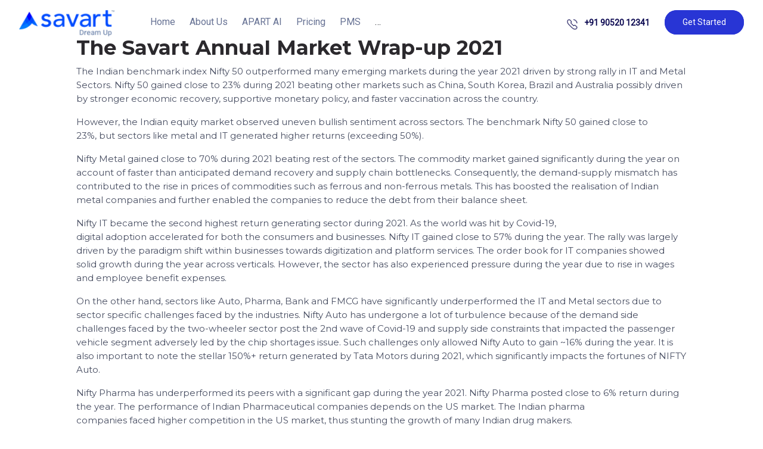

--- FILE ---
content_type: text/html; charset=UTF-8
request_url: https://savart.com/the-savart-annual-market-wrap-up-2021/
body_size: 15054
content:
    <!doctype html>
    <html lang="en-US" prefix="og: https://ogp.me/ns#" >
    <head>
		<!-- Google Tag Manager -->
<script>(function(w,d,s,l,i){w[l]=w[l]||[];w[l].push({'gtm.start':
new Date().getTime(),event:'gtm.js'});var f=d.getElementsByTagName(s)[0],
j=d.createElement(s),dl=l!='dataLayer'?'&l='+l:'';j.async=true;j.src=
'https://www.googletagmanager.com/gtm.js?id='+i+dl;f.parentNode.insertBefore(j,f);
})(window,document,'script','dataLayer','GTM-MQSRWW2');</script>
<!-- End Google Tag Manager -->
		
		<!-- Google Tag Manager -->
<script>(function(w,d,s,l,i){w[l]=w[l]||[];w[l].push({'gtm.start':
new Date().getTime(),event:'gtm.js'});var f=d.getElementsByTagName(s)[0],
j=d.createElement(s),dl=l!='dataLayer'?'&l='+l:'';j.async=true;j.src=
'https://www.googletagmanager.com/gtm.js?id='+i+dl;f.parentNode.insertBefore(j,f);
})(window,document,'script','dataLayer','GTM-WDHFJGMS');</script>
<!-- End Google Tag Manager -->

<!-- Google tag (gtag.js) event - delayed navigation helper -->
<script> // Helper function to delay opening a URL until a gtag event is sent. 
			// Call it in response to an action that should navigate to a URL. 
			function gtagSendEvent(url) { var callback = function () { if (typeof url === 'string') { window.location = url; } }; gtag('event', 'conversion_event_page_view', { 'event_callback': callback, 'event_timeout': 2000,  }); return false; } 
</script>
<!-- Google tag (gtag.js) event - delayed navigation helper ends -->

		<meta name="facebook-domain-verification" content="bbbj8vo71ctep2r6i6d5ncqo6zp7w3"/>		

    	<meta charset="UTF-8" />
    	<meta name="viewport" content="width=device-width, initial-scale=1" />
		
    	<link rel="preconnect" href="https://fonts.googleapis.com">
        <link rel="preconnect" href="https://fonts.gstatic.com" crossorigin>
        <link href="https://fonts.googleapis.com/css2?family=Roboto&display=swap" rel="stylesheet">
		<link href="https://cdnjs.cloudflare.com/ajax/libs/OwlCarousel2/2.3.4/assets/owl.carousel.min.css" rel="stylesheet">
		<link rel="stylesheet" href="https://cdn.jsdelivr.net/npm/swiper@8/swiper-bundle.min.css" />
       <link rel="stylesheet" href="https://cdn.jsdelivr.net/npm/bootstrap@5.2.3/dist/css/bootstrap.min.css" />
        <link href="https://fonts.googleapis.com/css2?family=Georama:wght@700&display=swap" rel="stylesheet">
		<script src="https://cdnjs.cloudflare.com/ajax/libs/jquery/3.6.3/jquery.min.js"></script>
		




		<script src="https://cdnjs.cloudflare.com/ajax/libs/twitter-bootstrap/4.4.1/js/bootstrap.min.js"></script>
		<script src="https://cdnjs.cloudflare.com/ajax/libs/OwlCarousel2/2.3.4/owl.carousel.min.js"></script>
		
		<script type="text/javascript">
    (function(c,l,a,r,i,t,y){
        c[a]=c[a]||function(){(c[a].q=c[a].q||[]).push(arguments)};
        t=l.createElement(r);t.async=1;t.src="https://www.clarity.ms/tag/"+i;
        y=l.getElementsByTagName(r)[0];y.parentNode.insertBefore(t,y);
    })(window, document, "clarity", "script", "p1hjbf6ooo");
</script>
		
    	
<!-- Search Engine Optimization by Rank Math - https://s.rankmath.com/home -->
<title>The Savart Annual Market Wrap-up 2021 - Savart - Investment Advisor</title>
<meta name="description" content="The Indian benchmark&nbsp;index&nbsp;Nifty 50 outperformed many emerging markets during the year 2021&nbsp;driven&nbsp;by strong rally in IT and Metal"/>
<meta name="robots" content="index, follow, max-snippet:-1, max-video-preview:-1, max-image-preview:large"/>
<link rel="canonical" href="https://savart.com/the-savart-annual-market-wrap-up-2021/" />
<meta property="og:locale" content="en_US" />
<meta property="og:type" content="article" />
<meta property="og:title" content="The Savart Annual Market Wrap-up 2021 - Savart - Investment Advisor" />
<meta property="og:description" content="The Indian benchmark&nbsp;index&nbsp;Nifty 50 outperformed many emerging markets during the year 2021&nbsp;driven&nbsp;by strong rally in IT and Metal" />
<meta property="og:url" content="https://savart.com/the-savart-annual-market-wrap-up-2021/" />
<meta property="og:site_name" content="Savart - Investment Advisor" />
<meta property="article:section" content="Mutual Funds" />
<meta property="og:updated_time" content="2022-01-20T07:38:53+00:00" />
<meta property="og:image" content="https://savart.com/wp-content/uploads/2022/01/2.png" />
<meta property="og:image:secure_url" content="https://savart.com/wp-content/uploads/2022/01/2.png" />
<meta property="og:image:width" content="400" />
<meta property="og:image:height" content="400" />
<meta property="og:image:alt" content="The Savart Annual Market Wrap-up 2021" />
<meta property="og:image:type" content="image/png" />
<meta property="article:published_time" content="2022-01-07T10:55:41+00:00" />
<meta property="article:modified_time" content="2022-01-20T07:38:53+00:00" />
<meta name="twitter:card" content="summary_large_image" />
<meta name="twitter:title" content="The Savart Annual Market Wrap-up 2021 - Savart - Investment Advisor" />
<meta name="twitter:description" content="The Indian benchmark&nbsp;index&nbsp;Nifty 50 outperformed many emerging markets during the year 2021&nbsp;driven&nbsp;by strong rally in IT and Metal" />
<meta name="twitter:image" content="https://savart.com/wp-content/uploads/2022/01/2.png" />
<meta name="twitter:label1" content="Written by" />
<meta name="twitter:data1" content="Sankarsh" />
<meta name="twitter:label2" content="Time to read" />
<meta name="twitter:data2" content="3 minutes" />
<script type="application/ld+json" class="rank-math-schema">{"@context":"https://schema.org","@graph":[{"@type":["Person","Organization"],"@id":"https://savart.com/#person","name":"Savart - Investment Advisor"},{"@type":"WebSite","@id":"https://savart.com/#website","url":"https://savart.com","name":"Savart - Investment Advisor","publisher":{"@id":"https://savart.com/#person"},"inLanguage":"en-US"},{"@type":"ImageObject","@id":"https://savart.com/wp-content/uploads/2022/01/2.png","url":"https://savart.com/wp-content/uploads/2022/01/2.png","width":"400","height":"400","inLanguage":"en-US"},{"@type":"Person","@id":"https://savart.com/author/abdul/","name":"Sankarsh","url":"https://savart.com/author/abdul/","image":{"@type":"ImageObject","@id":"https://secure.gravatar.com/avatar/c59b40882a9f6099e43726d8f540e821?s=96&amp;d=mm&amp;r=g","url":"https://secure.gravatar.com/avatar/c59b40882a9f6099e43726d8f540e821?s=96&amp;d=mm&amp;r=g","caption":"Sankarsh","inLanguage":"en-US"},"sameAs":["http://p3.savart.com"]},{"@type":"WebPage","@id":"https://savart.com/the-savart-annual-market-wrap-up-2021/#webpage","url":"https://savart.com/the-savart-annual-market-wrap-up-2021/","name":"The Savart Annual Market Wrap-up 2021 - Savart - Investment Advisor","datePublished":"2022-01-07T10:55:41+00:00","dateModified":"2022-01-20T07:38:53+00:00","author":{"@id":"https://savart.com/author/abdul/"},"isPartOf":{"@id":"https://savart.com/#website"},"primaryImageOfPage":{"@id":"https://savart.com/wp-content/uploads/2022/01/2.png"},"inLanguage":"en-US"},{"@type":"BlogPosting","headline":"The Savart Annual Market Wrap-up 2021 - Savart - Investment Advisor","datePublished":"2022-01-07T10:55:41+00:00","dateModified":"2022-01-20T07:38:53+00:00","author":{"@id":"https://savart.com/author/abdul/"},"publisher":{"@id":"https://savart.com/#person"},"description":"The Indian benchmark&nbsp;index&nbsp;Nifty 50 outperformed many emerging markets during the year 2021&nbsp;driven&nbsp;by strong rally in IT and Metal","name":"The Savart Annual Market Wrap-up 2021 - Savart - Investment Advisor","@id":"https://savart.com/the-savart-annual-market-wrap-up-2021/#richSnippet","isPartOf":{"@id":"https://savart.com/the-savart-annual-market-wrap-up-2021/#webpage"},"image":{"@id":"https://savart.com/wp-content/uploads/2022/01/2.png"},"inLanguage":"en-US","mainEntityOfPage":{"@id":"https://savart.com/the-savart-annual-market-wrap-up-2021/#webpage"}}]}</script>
<!-- /Rank Math WordPress SEO plugin -->

<link rel="alternate" type="application/rss+xml" title="Savart - Investment Advisor &raquo; The Savart Annual Market Wrap-up 2021 Comments Feed" href="https://savart.com/the-savart-annual-market-wrap-up-2021/feed/" />
<script type="text/javascript">
window._wpemojiSettings = {"baseUrl":"https:\/\/s.w.org\/images\/core\/emoji\/14.0.0\/72x72\/","ext":".png","svgUrl":"https:\/\/s.w.org\/images\/core\/emoji\/14.0.0\/svg\/","svgExt":".svg","source":{"concatemoji":"https:\/\/savart.com\/wp-includes\/js\/wp-emoji-release.min.js?ver=6.1.9"}};
/*! This file is auto-generated */
!function(e,a,t){var n,r,o,i=a.createElement("canvas"),p=i.getContext&&i.getContext("2d");function s(e,t){var a=String.fromCharCode,e=(p.clearRect(0,0,i.width,i.height),p.fillText(a.apply(this,e),0,0),i.toDataURL());return p.clearRect(0,0,i.width,i.height),p.fillText(a.apply(this,t),0,0),e===i.toDataURL()}function c(e){var t=a.createElement("script");t.src=e,t.defer=t.type="text/javascript",a.getElementsByTagName("head")[0].appendChild(t)}for(o=Array("flag","emoji"),t.supports={everything:!0,everythingExceptFlag:!0},r=0;r<o.length;r++)t.supports[o[r]]=function(e){if(p&&p.fillText)switch(p.textBaseline="top",p.font="600 32px Arial",e){case"flag":return s([127987,65039,8205,9895,65039],[127987,65039,8203,9895,65039])?!1:!s([55356,56826,55356,56819],[55356,56826,8203,55356,56819])&&!s([55356,57332,56128,56423,56128,56418,56128,56421,56128,56430,56128,56423,56128,56447],[55356,57332,8203,56128,56423,8203,56128,56418,8203,56128,56421,8203,56128,56430,8203,56128,56423,8203,56128,56447]);case"emoji":return!s([129777,127995,8205,129778,127999],[129777,127995,8203,129778,127999])}return!1}(o[r]),t.supports.everything=t.supports.everything&&t.supports[o[r]],"flag"!==o[r]&&(t.supports.everythingExceptFlag=t.supports.everythingExceptFlag&&t.supports[o[r]]);t.supports.everythingExceptFlag=t.supports.everythingExceptFlag&&!t.supports.flag,t.DOMReady=!1,t.readyCallback=function(){t.DOMReady=!0},t.supports.everything||(n=function(){t.readyCallback()},a.addEventListener?(a.addEventListener("DOMContentLoaded",n,!1),e.addEventListener("load",n,!1)):(e.attachEvent("onload",n),a.attachEvent("onreadystatechange",function(){"complete"===a.readyState&&t.readyCallback()})),(e=t.source||{}).concatemoji?c(e.concatemoji):e.wpemoji&&e.twemoji&&(c(e.twemoji),c(e.wpemoji)))}(window,document,window._wpemojiSettings);
</script>
<style type="text/css">
img.wp-smiley,
img.emoji {
	display: inline !important;
	border: none !important;
	box-shadow: none !important;
	height: 1em !important;
	width: 1em !important;
	margin: 0 0.07em !important;
	vertical-align: -0.1em !important;
	background: none !important;
	padding: 0 !important;
}
</style>
	<link rel='stylesheet' id='wp-block-library-css' href='https://savart.com/wp-includes/css/dist/block-library/style.min.css?ver=6.1.9' type='text/css' media='all' />
<link rel='stylesheet' id='classic-theme-styles-css' href='https://savart.com/wp-includes/css/classic-themes.min.css?ver=1' type='text/css' media='all' />
<style id='global-styles-inline-css' type='text/css'>
body{--wp--preset--color--black: #000000;--wp--preset--color--cyan-bluish-gray: #abb8c3;--wp--preset--color--white: #ffffff;--wp--preset--color--pale-pink: #f78da7;--wp--preset--color--vivid-red: #cf2e2e;--wp--preset--color--luminous-vivid-orange: #ff6900;--wp--preset--color--luminous-vivid-amber: #fcb900;--wp--preset--color--light-green-cyan: #7bdcb5;--wp--preset--color--vivid-green-cyan: #00d084;--wp--preset--color--pale-cyan-blue: #8ed1fc;--wp--preset--color--vivid-cyan-blue: #0693e3;--wp--preset--color--vivid-purple: #9b51e0;--wp--preset--gradient--vivid-cyan-blue-to-vivid-purple: linear-gradient(135deg,rgba(6,147,227,1) 0%,rgb(155,81,224) 100%);--wp--preset--gradient--light-green-cyan-to-vivid-green-cyan: linear-gradient(135deg,rgb(122,220,180) 0%,rgb(0,208,130) 100%);--wp--preset--gradient--luminous-vivid-amber-to-luminous-vivid-orange: linear-gradient(135deg,rgba(252,185,0,1) 0%,rgba(255,105,0,1) 100%);--wp--preset--gradient--luminous-vivid-orange-to-vivid-red: linear-gradient(135deg,rgba(255,105,0,1) 0%,rgb(207,46,46) 100%);--wp--preset--gradient--very-light-gray-to-cyan-bluish-gray: linear-gradient(135deg,rgb(238,238,238) 0%,rgb(169,184,195) 100%);--wp--preset--gradient--cool-to-warm-spectrum: linear-gradient(135deg,rgb(74,234,220) 0%,rgb(151,120,209) 20%,rgb(207,42,186) 40%,rgb(238,44,130) 60%,rgb(251,105,98) 80%,rgb(254,248,76) 100%);--wp--preset--gradient--blush-light-purple: linear-gradient(135deg,rgb(255,206,236) 0%,rgb(152,150,240) 100%);--wp--preset--gradient--blush-bordeaux: linear-gradient(135deg,rgb(254,205,165) 0%,rgb(254,45,45) 50%,rgb(107,0,62) 100%);--wp--preset--gradient--luminous-dusk: linear-gradient(135deg,rgb(255,203,112) 0%,rgb(199,81,192) 50%,rgb(65,88,208) 100%);--wp--preset--gradient--pale-ocean: linear-gradient(135deg,rgb(255,245,203) 0%,rgb(182,227,212) 50%,rgb(51,167,181) 100%);--wp--preset--gradient--electric-grass: linear-gradient(135deg,rgb(202,248,128) 0%,rgb(113,206,126) 100%);--wp--preset--gradient--midnight: linear-gradient(135deg,rgb(2,3,129) 0%,rgb(40,116,252) 100%);--wp--preset--duotone--dark-grayscale: url('#wp-duotone-dark-grayscale');--wp--preset--duotone--grayscale: url('#wp-duotone-grayscale');--wp--preset--duotone--purple-yellow: url('#wp-duotone-purple-yellow');--wp--preset--duotone--blue-red: url('#wp-duotone-blue-red');--wp--preset--duotone--midnight: url('#wp-duotone-midnight');--wp--preset--duotone--magenta-yellow: url('#wp-duotone-magenta-yellow');--wp--preset--duotone--purple-green: url('#wp-duotone-purple-green');--wp--preset--duotone--blue-orange: url('#wp-duotone-blue-orange');--wp--preset--font-size--small: 13px;--wp--preset--font-size--medium: 20px;--wp--preset--font-size--large: 36px;--wp--preset--font-size--x-large: 42px;--wp--preset--spacing--20: 0.44rem;--wp--preset--spacing--30: 0.67rem;--wp--preset--spacing--40: 1rem;--wp--preset--spacing--50: 1.5rem;--wp--preset--spacing--60: 2.25rem;--wp--preset--spacing--70: 3.38rem;--wp--preset--spacing--80: 5.06rem;}:where(.is-layout-flex){gap: 0.5em;}body .is-layout-flow > .alignleft{float: left;margin-inline-start: 0;margin-inline-end: 2em;}body .is-layout-flow > .alignright{float: right;margin-inline-start: 2em;margin-inline-end: 0;}body .is-layout-flow > .aligncenter{margin-left: auto !important;margin-right: auto !important;}body .is-layout-constrained > .alignleft{float: left;margin-inline-start: 0;margin-inline-end: 2em;}body .is-layout-constrained > .alignright{float: right;margin-inline-start: 2em;margin-inline-end: 0;}body .is-layout-constrained > .aligncenter{margin-left: auto !important;margin-right: auto !important;}body .is-layout-constrained > :where(:not(.alignleft):not(.alignright):not(.alignfull)){max-width: var(--wp--style--global--content-size);margin-left: auto !important;margin-right: auto !important;}body .is-layout-constrained > .alignwide{max-width: var(--wp--style--global--wide-size);}body .is-layout-flex{display: flex;}body .is-layout-flex{flex-wrap: wrap;align-items: center;}body .is-layout-flex > *{margin: 0;}:where(.wp-block-columns.is-layout-flex){gap: 2em;}.has-black-color{color: var(--wp--preset--color--black) !important;}.has-cyan-bluish-gray-color{color: var(--wp--preset--color--cyan-bluish-gray) !important;}.has-white-color{color: var(--wp--preset--color--white) !important;}.has-pale-pink-color{color: var(--wp--preset--color--pale-pink) !important;}.has-vivid-red-color{color: var(--wp--preset--color--vivid-red) !important;}.has-luminous-vivid-orange-color{color: var(--wp--preset--color--luminous-vivid-orange) !important;}.has-luminous-vivid-amber-color{color: var(--wp--preset--color--luminous-vivid-amber) !important;}.has-light-green-cyan-color{color: var(--wp--preset--color--light-green-cyan) !important;}.has-vivid-green-cyan-color{color: var(--wp--preset--color--vivid-green-cyan) !important;}.has-pale-cyan-blue-color{color: var(--wp--preset--color--pale-cyan-blue) !important;}.has-vivid-cyan-blue-color{color: var(--wp--preset--color--vivid-cyan-blue) !important;}.has-vivid-purple-color{color: var(--wp--preset--color--vivid-purple) !important;}.has-black-background-color{background-color: var(--wp--preset--color--black) !important;}.has-cyan-bluish-gray-background-color{background-color: var(--wp--preset--color--cyan-bluish-gray) !important;}.has-white-background-color{background-color: var(--wp--preset--color--white) !important;}.has-pale-pink-background-color{background-color: var(--wp--preset--color--pale-pink) !important;}.has-vivid-red-background-color{background-color: var(--wp--preset--color--vivid-red) !important;}.has-luminous-vivid-orange-background-color{background-color: var(--wp--preset--color--luminous-vivid-orange) !important;}.has-luminous-vivid-amber-background-color{background-color: var(--wp--preset--color--luminous-vivid-amber) !important;}.has-light-green-cyan-background-color{background-color: var(--wp--preset--color--light-green-cyan) !important;}.has-vivid-green-cyan-background-color{background-color: var(--wp--preset--color--vivid-green-cyan) !important;}.has-pale-cyan-blue-background-color{background-color: var(--wp--preset--color--pale-cyan-blue) !important;}.has-vivid-cyan-blue-background-color{background-color: var(--wp--preset--color--vivid-cyan-blue) !important;}.has-vivid-purple-background-color{background-color: var(--wp--preset--color--vivid-purple) !important;}.has-black-border-color{border-color: var(--wp--preset--color--black) !important;}.has-cyan-bluish-gray-border-color{border-color: var(--wp--preset--color--cyan-bluish-gray) !important;}.has-white-border-color{border-color: var(--wp--preset--color--white) !important;}.has-pale-pink-border-color{border-color: var(--wp--preset--color--pale-pink) !important;}.has-vivid-red-border-color{border-color: var(--wp--preset--color--vivid-red) !important;}.has-luminous-vivid-orange-border-color{border-color: var(--wp--preset--color--luminous-vivid-orange) !important;}.has-luminous-vivid-amber-border-color{border-color: var(--wp--preset--color--luminous-vivid-amber) !important;}.has-light-green-cyan-border-color{border-color: var(--wp--preset--color--light-green-cyan) !important;}.has-vivid-green-cyan-border-color{border-color: var(--wp--preset--color--vivid-green-cyan) !important;}.has-pale-cyan-blue-border-color{border-color: var(--wp--preset--color--pale-cyan-blue) !important;}.has-vivid-cyan-blue-border-color{border-color: var(--wp--preset--color--vivid-cyan-blue) !important;}.has-vivid-purple-border-color{border-color: var(--wp--preset--color--vivid-purple) !important;}.has-vivid-cyan-blue-to-vivid-purple-gradient-background{background: var(--wp--preset--gradient--vivid-cyan-blue-to-vivid-purple) !important;}.has-light-green-cyan-to-vivid-green-cyan-gradient-background{background: var(--wp--preset--gradient--light-green-cyan-to-vivid-green-cyan) !important;}.has-luminous-vivid-amber-to-luminous-vivid-orange-gradient-background{background: var(--wp--preset--gradient--luminous-vivid-amber-to-luminous-vivid-orange) !important;}.has-luminous-vivid-orange-to-vivid-red-gradient-background{background: var(--wp--preset--gradient--luminous-vivid-orange-to-vivid-red) !important;}.has-very-light-gray-to-cyan-bluish-gray-gradient-background{background: var(--wp--preset--gradient--very-light-gray-to-cyan-bluish-gray) !important;}.has-cool-to-warm-spectrum-gradient-background{background: var(--wp--preset--gradient--cool-to-warm-spectrum) !important;}.has-blush-light-purple-gradient-background{background: var(--wp--preset--gradient--blush-light-purple) !important;}.has-blush-bordeaux-gradient-background{background: var(--wp--preset--gradient--blush-bordeaux) !important;}.has-luminous-dusk-gradient-background{background: var(--wp--preset--gradient--luminous-dusk) !important;}.has-pale-ocean-gradient-background{background: var(--wp--preset--gradient--pale-ocean) !important;}.has-electric-grass-gradient-background{background: var(--wp--preset--gradient--electric-grass) !important;}.has-midnight-gradient-background{background: var(--wp--preset--gradient--midnight) !important;}.has-small-font-size{font-size: var(--wp--preset--font-size--small) !important;}.has-medium-font-size{font-size: var(--wp--preset--font-size--medium) !important;}.has-large-font-size{font-size: var(--wp--preset--font-size--large) !important;}.has-x-large-font-size{font-size: var(--wp--preset--font-size--x-large) !important;}
.wp-block-navigation a:where(:not(.wp-element-button)){color: inherit;}
:where(.wp-block-columns.is-layout-flex){gap: 2em;}
.wp-block-pullquote{font-size: 1.5em;line-height: 1.6;}
</style>
<link rel='stylesheet' id='style.css-css' href='https://savart.com/wp-content/themes/digitalnests/style.css?ver=6.1.9' type='text/css' media='all' />
<link rel='stylesheet' id='header.css-css' href='https://savart.com/wp-content/themes/digitalnests/assets/css/header.css?ver=6.1.9' type='text/css' media='all' />
<link rel='stylesheet' id='fonts.css-css' href='https://savart.com/wp-content/themes/digitalnests/assets/css/fonts.css?ver=6.1.9' type='text/css' media='all' />
<link rel='stylesheet' id='width.css-css' href='https://savart.com/wp-content/themes/digitalnests/assets/css/width.css?ver=6.1.9' type='text/css' media='all' />
<link rel='stylesheet' id='footer.css-css' href='https://savart.com/wp-content/themes/digitalnests/assets/css/footer.css?ver=6.1.9' type='text/css' media='all' />
<link rel='stylesheet' id='mobile-menu.css-css' href='https://savart.com/wp-content/themes/digitalnests/assets/css/mobile-menu.css?ver=6.1.9' type='text/css' media='all' />
<link rel='stylesheet' id='moving-objects.css-css' href='https://savart.com/wp-content/themes/digitalnests/assets/css/moving-objects.css?ver=6.1.9' type='text/css' media='all' />
<link rel='stylesheet' id='contact-us.css-css' href='https://savart.com/wp-content/themes/digitalnests/assets/css/contact-us.css?ver=6.1.9' type='text/css' media='all' />
<link rel='stylesheet' id='email.css-css' href='https://savart.com/wp-content/themes/digitalnests/assets/css/email.css?ver=6.1.9' type='text/css' media='all' />
<link rel='stylesheet' id='main.css-css' href='https://savart.com/wp-content/themes/digitalnests/assets/css/main.css?ver=6.1.9' type='text/css' media='all' />
<link rel='stylesheet' id='about.css-css' href='https://savart.com/wp-content/themes/digitalnests/assets/css/about.css?ver=6.1.9' type='text/css' media='all' />
<link rel='stylesheet' id='vantage.css-css' href='https://savart.com/wp-content/themes/digitalnests/assets/css/vantage.css?ver=6.1.9' type='text/css' media='all' />
<link rel='stylesheet' id='blog.css-css' href='https://savart.com/wp-content/themes/digitalnests/assets/css/blog.css?ver=6.1.9' type='text/css' media='all' />
<link rel='stylesheet' id='faq.css-css' href='https://savart.com/wp-content/themes/digitalnests/assets/css/faq.css?ver=6.1.9' type='text/css' media='all' />
<link rel='stylesheet' id='menu-icon.css-css' href='https://savart.com/wp-content/themes/digitalnests/assets/css/menu-icon.css?ver=6.1.9' type='text/css' media='all' />
<script type='text/javascript' src='https://savart.com/wp-includes/js/jquery/jquery.min.js?ver=3.6.1' id='jquery-core-js'></script>
<script type='text/javascript' src='https://savart.com/wp-includes/js/jquery/jquery-migrate.min.js?ver=3.3.2' id='jquery-migrate-js'></script>
<script type='text/javascript' src='https://savart.com/wp-content/themes/digitalnests/assets/js/faq.js?ver=1.0.0' id='faq.js-js'></script>
<script type='text/javascript' src='https://savart.com/wp-content/themes/digitalnests/assets/js/testimonials.js?ver=1.0.0' id='testimonials.js-js'></script>
<script type='text/javascript' src='https://savart.com/wp-content/themes/digitalnests/assets/js/moving-objects.js?ver=6.1.9' id='moving-objects.js-js'></script>
<link rel="https://api.w.org/" href="https://savart.com/wp-json/" /><link rel="alternate" type="application/json" href="https://savart.com/wp-json/wp/v2/posts/1355" /><link rel="EditURI" type="application/rsd+xml" title="RSD" href="https://savart.com/xmlrpc.php?rsd" />
<link rel="wlwmanifest" type="application/wlwmanifest+xml" href="https://savart.com/wp-includes/wlwmanifest.xml" />
<meta name="generator" content="WordPress 6.1.9" />
<link rel='shortlink' href='https://savart.com/?p=1355' />
<link rel="alternate" type="application/json+oembed" href="https://savart.com/wp-json/oembed/1.0/embed?url=https%3A%2F%2Fsavart.com%2Fthe-savart-annual-market-wrap-up-2021%2F" />
<link rel="alternate" type="text/xml+oembed" href="https://savart.com/wp-json/oembed/1.0/embed?url=https%3A%2F%2Fsavart.com%2Fthe-savart-annual-market-wrap-up-2021%2F&#038;format=xml" />
<link rel="icon" href="https://savart.com/wp-content/uploads/2021/12/cropped-favicon-32x32.png" sizes="32x32" />
<link rel="icon" href="https://savart.com/wp-content/uploads/2021/12/cropped-favicon-192x192.png" sizes="192x192" />
<link rel="apple-touch-icon" href="https://savart.com/wp-content/uploads/2021/12/cropped-favicon-180x180.png" />
<meta name="msapplication-TileImage" content="https://savart.com/wp-content/uploads/2021/12/cropped-favicon-270x270.png" />
		<style type="text/css" id="wp-custom-css">
			.image-pricing{
	display:block !important;
	height:340px !important;
	margin-top:30px !important;
}
.subscribe-details .login-button-custom{
		background-color:#fff !important;
		color:#08054e !important;
		text-decoration:none !important;
		font-size:16px !important;
		font-weight:500px !important;
		display: block;
    width: 150px;
    text-align: center;
    border-radius: 26px;
    padding: 15px 10px;
		margin:30px auto 20px auto !important;
	}

@media screen and (max-width: 500px) {
	.image-pricing{
		height:500px !important;
		margin-top:50px !important;
	}
	.subscription-details-custom{
		width:90% !important;
		top:355px ;
		word-wrap:wrap !important;
		padding:0 10px !important;
	}
	.subscribe-heading-custom{
		line-height:35px;
	}
	
}

@media screen and (max-width: 400px) {
	.image-pricing{
		height:500px !important;
		margin-top:50px !important;
	}
	.subscription-details-custom{
		width:90% !important;
		top:375px ;
		word-wrap:wrap !important;
	}
	.subscribe-heading-custom{
		line-height:35px;
	}
	
}		</style>
		    </head>
		
		
    
    <body class="post-template-default single single-post postid-1355 single-format-standard">
    <svg xmlns="http://www.w3.org/2000/svg" viewBox="0 0 0 0" width="0" height="0" focusable="false" role="none" style="visibility: hidden; position: absolute; left: -9999px; overflow: hidden;" ><defs><filter id="wp-duotone-dark-grayscale"><feColorMatrix color-interpolation-filters="sRGB" type="matrix" values=" .299 .587 .114 0 0 .299 .587 .114 0 0 .299 .587 .114 0 0 .299 .587 .114 0 0 " /><feComponentTransfer color-interpolation-filters="sRGB" ><feFuncR type="table" tableValues="0 0.49803921568627" /><feFuncG type="table" tableValues="0 0.49803921568627" /><feFuncB type="table" tableValues="0 0.49803921568627" /><feFuncA type="table" tableValues="1 1" /></feComponentTransfer><feComposite in2="SourceGraphic" operator="in" /></filter></defs></svg><svg xmlns="http://www.w3.org/2000/svg" viewBox="0 0 0 0" width="0" height="0" focusable="false" role="none" style="visibility: hidden; position: absolute; left: -9999px; overflow: hidden;" ><defs><filter id="wp-duotone-grayscale"><feColorMatrix color-interpolation-filters="sRGB" type="matrix" values=" .299 .587 .114 0 0 .299 .587 .114 0 0 .299 .587 .114 0 0 .299 .587 .114 0 0 " /><feComponentTransfer color-interpolation-filters="sRGB" ><feFuncR type="table" tableValues="0 1" /><feFuncG type="table" tableValues="0 1" /><feFuncB type="table" tableValues="0 1" /><feFuncA type="table" tableValues="1 1" /></feComponentTransfer><feComposite in2="SourceGraphic" operator="in" /></filter></defs></svg><svg xmlns="http://www.w3.org/2000/svg" viewBox="0 0 0 0" width="0" height="0" focusable="false" role="none" style="visibility: hidden; position: absolute; left: -9999px; overflow: hidden;" ><defs><filter id="wp-duotone-purple-yellow"><feColorMatrix color-interpolation-filters="sRGB" type="matrix" values=" .299 .587 .114 0 0 .299 .587 .114 0 0 .299 .587 .114 0 0 .299 .587 .114 0 0 " /><feComponentTransfer color-interpolation-filters="sRGB" ><feFuncR type="table" tableValues="0.54901960784314 0.98823529411765" /><feFuncG type="table" tableValues="0 1" /><feFuncB type="table" tableValues="0.71764705882353 0.25490196078431" /><feFuncA type="table" tableValues="1 1" /></feComponentTransfer><feComposite in2="SourceGraphic" operator="in" /></filter></defs></svg><svg xmlns="http://www.w3.org/2000/svg" viewBox="0 0 0 0" width="0" height="0" focusable="false" role="none" style="visibility: hidden; position: absolute; left: -9999px; overflow: hidden;" ><defs><filter id="wp-duotone-blue-red"><feColorMatrix color-interpolation-filters="sRGB" type="matrix" values=" .299 .587 .114 0 0 .299 .587 .114 0 0 .299 .587 .114 0 0 .299 .587 .114 0 0 " /><feComponentTransfer color-interpolation-filters="sRGB" ><feFuncR type="table" tableValues="0 1" /><feFuncG type="table" tableValues="0 0.27843137254902" /><feFuncB type="table" tableValues="0.5921568627451 0.27843137254902" /><feFuncA type="table" tableValues="1 1" /></feComponentTransfer><feComposite in2="SourceGraphic" operator="in" /></filter></defs></svg><svg xmlns="http://www.w3.org/2000/svg" viewBox="0 0 0 0" width="0" height="0" focusable="false" role="none" style="visibility: hidden; position: absolute; left: -9999px; overflow: hidden;" ><defs><filter id="wp-duotone-midnight"><feColorMatrix color-interpolation-filters="sRGB" type="matrix" values=" .299 .587 .114 0 0 .299 .587 .114 0 0 .299 .587 .114 0 0 .299 .587 .114 0 0 " /><feComponentTransfer color-interpolation-filters="sRGB" ><feFuncR type="table" tableValues="0 0" /><feFuncG type="table" tableValues="0 0.64705882352941" /><feFuncB type="table" tableValues="0 1" /><feFuncA type="table" tableValues="1 1" /></feComponentTransfer><feComposite in2="SourceGraphic" operator="in" /></filter></defs></svg><svg xmlns="http://www.w3.org/2000/svg" viewBox="0 0 0 0" width="0" height="0" focusable="false" role="none" style="visibility: hidden; position: absolute; left: -9999px; overflow: hidden;" ><defs><filter id="wp-duotone-magenta-yellow"><feColorMatrix color-interpolation-filters="sRGB" type="matrix" values=" .299 .587 .114 0 0 .299 .587 .114 0 0 .299 .587 .114 0 0 .299 .587 .114 0 0 " /><feComponentTransfer color-interpolation-filters="sRGB" ><feFuncR type="table" tableValues="0.78039215686275 1" /><feFuncG type="table" tableValues="0 0.94901960784314" /><feFuncB type="table" tableValues="0.35294117647059 0.47058823529412" /><feFuncA type="table" tableValues="1 1" /></feComponentTransfer><feComposite in2="SourceGraphic" operator="in" /></filter></defs></svg><svg xmlns="http://www.w3.org/2000/svg" viewBox="0 0 0 0" width="0" height="0" focusable="false" role="none" style="visibility: hidden; position: absolute; left: -9999px; overflow: hidden;" ><defs><filter id="wp-duotone-purple-green"><feColorMatrix color-interpolation-filters="sRGB" type="matrix" values=" .299 .587 .114 0 0 .299 .587 .114 0 0 .299 .587 .114 0 0 .299 .587 .114 0 0 " /><feComponentTransfer color-interpolation-filters="sRGB" ><feFuncR type="table" tableValues="0.65098039215686 0.40392156862745" /><feFuncG type="table" tableValues="0 1" /><feFuncB type="table" tableValues="0.44705882352941 0.4" /><feFuncA type="table" tableValues="1 1" /></feComponentTransfer><feComposite in2="SourceGraphic" operator="in" /></filter></defs></svg><svg xmlns="http://www.w3.org/2000/svg" viewBox="0 0 0 0" width="0" height="0" focusable="false" role="none" style="visibility: hidden; position: absolute; left: -9999px; overflow: hidden;" ><defs><filter id="wp-duotone-blue-orange"><feColorMatrix color-interpolation-filters="sRGB" type="matrix" values=" .299 .587 .114 0 0 .299 .587 .114 0 0 .299 .587 .114 0 0 .299 .587 .114 0 0 " /><feComponentTransfer color-interpolation-filters="sRGB" ><feFuncR type="table" tableValues="0.098039215686275 1" /><feFuncG type="table" tableValues="0 0.66274509803922" /><feFuncB type="table" tableValues="0.84705882352941 0.41960784313725" /><feFuncA type="table" tableValues="1 1" /></feComponentTransfer><feComposite in2="SourceGraphic" operator="in" /></filter></defs></svg>
		<!-- Google Tag Manager (noscript) -->
<noscript><iframe src="https://www.googletagmanager.com/ns.html?id=GTM-WDHFJGMS"
height="0" width="0" style="display:none;visibility:hidden"></iframe></noscript>
<!-- End Google Tag Manager (noscript) -->
		
<!-- Google Tag Manager (noscript) -->
<noscript><iframe src="https://www.googletagmanager.com/ns.html?id=GTM-MQSRWW2"
height="0" width="0" style="display:none;visibility:hidden"></iframe></noscript>
<!-- End Google Tag Manager (noscript) -->		

<!--
<div class="loader" id="overlayer"> 
<div class="draw-container">
	<div class="draw">
		<div class="logoicon">
			<img src="http://localhost/Savatra/wp-content/themes/digitalnests/assets/images/logoicon.png">
		</div>
   
		<div class="rocket">
			<div class="window">  </div>
		</div>
    
   
		<div class="smoke">
			<div class="one"></div>
			<div class="two">LOADING</div>
		</div>

   
		<div class="stars">
			<div class="star one"></div>
			<div class="star two small"></div>
			<div class="star three small"></div>
			<div class="star four small"></div>
			<div class="star five"></div>
			<div class="star six samll"></div>
			<div class="star seven"></div>
			<div class="star eight small"></div>
		</div>
	</div>
</div>
</div>-->
    <div id="site" class="site">
        
    	 <div class="page-header">
    
<div id="iconContainer" class="iconContainer" onclick ="myFunction(this)">
      <div id="topBar" class ="topBar"></div>
      <div id="middleBar" class ="middleBar"></div>
      <div id="bottomBar" class ="bottomBar"></div>
</div>    <div class="mobile-menu-container">
    <div id="menu-container" class="menu-container font-main-menu">
        <ul id="main-menu" class="main-menu"><li id="menu-item-3590" class="menu-item menu-item-type-post_type menu-item-object-page menu-item-home menu-item-3590"><a href="https://savart.com/">Home</a></li>
<li id="menu-item-3592" class="menu-item menu-item-type-post_type menu-item-object-page menu-item-3592"><a href="https://savart.com/about/">About Us</a></li>
<li id="menu-item-3593" class="menu-item menu-item-type-post_type menu-item-object-page menu-item-3593"><a href="https://savart.com/apart/">APART AI</a></li>
<li id="menu-item-3585" class="menu-item menu-item-type-post_type menu-item-object-page menu-item-3585"><a href="https://savart.com/pricing/">Pricing</a></li>
<li id="menu-item-3595" class="menu-item menu-item-type-post_type menu-item-object-page menu-item-3595"><a href="https://savart.com/pms2/">PMS</a></li>
<li id="menu-item-3619" class="menu-item menu-item-type-custom menu-item-object-custom menu-item-has-children menu-item-3619"><a>&#8230;</a>
<ul class="sub-menu">
	<li id="menu-item-3602" class="menu-item menu-item-type-post_type menu-item-object-page menu-item-3602"><a href="https://savart.com/blog/">Blog</a></li>
	<li id="menu-item-3594" class="menu-item menu-item-type-post_type menu-item-object-page menu-item-3594"><a href="https://savart.com/faq-global-investment/">FAQs</a></li>
	<li id="menu-item-3596" class="menu-item menu-item-type-post_type menu-item-object-page menu-item-3596"><a href="https://savart.com/contact-us/">Contact Us</a></li>
</ul>
</li>
</ul>    </div>  
    
    <div class="request-call-container" style="width:140px">
        <div class="request-call-image">
            <img src="https://savart.com/wp-content/themes/digitalnests/assets/images/phone.png"/>
        </div>
        <div class="request-call-text">
            <!--<a href="https://savart.com/#request-call">Request Call</a>-->
            <a href="tel:+919052012341">+91 90520 12341</a>
        </div>
    </div>
    <div class="get-started-container">
        <div class="get-started">
            <a href="https://savart.com/customer/#/login">Get Started</a>
        </div>
    </div>    
</div>        <div class="header-top">
            <div class="logo">
                <a href="https://savart.com"><img src="https://savart.com/wp-content/themes/digitalnests/assets/images/logo.png"/></a>
            </div>

            <div id="menu-container" class="menu-container font-main-menu">
                <ul id="main-menu" class="main-menu"><li class="menu-item menu-item-type-post_type menu-item-object-page menu-item-home menu-item-3590"><a href="https://savart.com/">Home</a></li>
<li class="menu-item menu-item-type-post_type menu-item-object-page menu-item-3592"><a href="https://savart.com/about/">About Us</a></li>
<li class="menu-item menu-item-type-post_type menu-item-object-page menu-item-3593"><a href="https://savart.com/apart/">APART AI</a></li>
<li class="menu-item menu-item-type-post_type menu-item-object-page menu-item-3585"><a href="https://savart.com/pricing/">Pricing</a></li>
<li class="menu-item menu-item-type-post_type menu-item-object-page menu-item-3595"><a href="https://savart.com/pms2/">PMS</a></li>
<li class="menu-item menu-item-type-custom menu-item-object-custom menu-item-has-children menu-item-3619"><a>&#8230;</a>
<ul class="sub-menu">
	<li class="menu-item menu-item-type-post_type menu-item-object-page menu-item-3602"><a href="https://savart.com/blog/">Blog</a></li>
	<li class="menu-item menu-item-type-post_type menu-item-object-page menu-item-3594"><a href="https://savart.com/faq-global-investment/">FAQs</a></li>
	<li class="menu-item menu-item-type-post_type menu-item-object-page menu-item-3596"><a href="https://savart.com/contact-us/">Contact Us</a></li>
</ul>
</li>
</ul>            </div>
            <div class="group-header">
                <div class="request-call-container">
                    <div class="request-call-image">
                        <img src="https://savart.com/wp-content/themes/digitalnests/assets/images/phone.png"/>
                    </div>
                    <div class="request-call-text">
                       <!--<a href="https://savart.com/#request-call">Request a call-back</a>-->
                       <a href="tel:+919052012341">+91 90520 12341</a>
                    </div>
                </div>

                <div class="get-started-container">
                    <div class="get-started">
<!--                        <a href="https://savart.com/customer/#/login">Get Started</a> -->
						
						
<a href="https://savart.com/customer/#/login">Get Started</a>

                    </div>
                </div>
            </div>
        </div>
    </div>
    
    <div class="top-gap"></div>    	<div id="site-content" class="site-content">
<div class="row80">
    
<h1>The Savart Annual Market Wrap-up 2021</h1>



<p>The Indian benchmark&nbsp;index&nbsp;Nifty 50 outperformed many emerging markets during the year 2021&nbsp;driven&nbsp;by strong rally in IT and Metal Sectors.&nbsp;Nifty 50 gained close to 23% during 2021 beating other&nbsp;markets such as&nbsp;China, South&nbsp;Korea, Brazil&nbsp;and Australia&nbsp;possibly&nbsp;driven by stronger economic recovery, supportive monetary&nbsp;policy,&nbsp;and faster vaccination&nbsp;across the country.&nbsp;</p>



<p>However,&nbsp;the Indian equity market observed uneven bullish sentiment across sectors. The benchmark Nifty 50 gained close to 23%,&nbsp;but sectors like metal and IT generated&nbsp;higher&nbsp;returns&nbsp;(exceeding&nbsp;50%).&nbsp;</p>



<p>Nifty Metal gained close to 70%&nbsp;during 2021 beating rest of the sectors. The commodity market gained significantly during the year on account of faster than anticipated demand recovery and supply chain bottlenecks.&nbsp;Consequently,&nbsp;the&nbsp;demand-supply mismatch has contributed to the rise in&nbsp;prices of&nbsp;commodities such as ferrous and non-ferrous metals. This has boosted the realisation of Indian metal companies and further enabled the companies to reduce the debt&nbsp;from&nbsp;their balance sheet.&nbsp;&nbsp;</p>



<p>Nifty IT became the second highest return generating sector during 2021. As the world was hit by Covid-19, digital&nbsp;adoption&nbsp;accelerated&nbsp;for both the consumers and businesses. Nifty IT gained close to 57% during the year. The rally was largely driven by the paradigm shift within businesses towards digitization and platform services. The order book for IT companies showed solid growth during the year across verticals. However, the sector has also experienced pressure during the year&nbsp;due to rise in wages and employee benefit expenses.&nbsp;&nbsp;</p>



<p>On the other&nbsp;hand,&nbsp;sectors like Auto, Pharma, Bank and FMCG have&nbsp;significantly underperformed the IT and Metal sectors due to sector specific challenges faced by the industries. Nifty Auto has undergone a lot of turbulence&nbsp;because of the demand side challenges faced by the two-wheeler sector post the 2nd wave of Covid-19 and supply side constraints that impacted the passenger vehicle segment adversely led by the chip shortages issue.&nbsp;Such challenges&nbsp;only allowed&nbsp;Nifty Auto&nbsp;to&nbsp;gain&nbsp;~16% during the year. It is also important to note&nbsp;the stellar 150%+ return generated&nbsp;by Tata Motors&nbsp;during 2021, which significantly&nbsp;impacts the fortunes of NIFTY Auto.&nbsp;&nbsp;</p>



<p>Nifty Pharma has underperformed its peers with a significant gap during the&nbsp;year&nbsp;2021. Nifty Pharma posted close to 6% return during the year. The performance of Indian Pharmaceutical companies depends on the US market. The Indian pharma companies&nbsp;faced&nbsp;higher competition&nbsp;in the US market,&nbsp;thus stunting&nbsp;the growth of many Indian drug makers.&nbsp;</p>



<p>Nifty Bank gained close to&nbsp;13% during the year. The two&nbsp;back-to-back&nbsp;pandemic induced lockdowns impacted the Indian banking sector adversely. Though the banks recorded strong growth in advances (loans) during the 2nd half of the year, a lot of stress is still prevailing in restructured loan books of the banks. Consequently, the provisions for the bank&nbsp;have gone up and this has been a major sentiment dampener for the banking sector during 2021.&nbsp;&nbsp;</p>



<p>Nifty FMCG posted a lower return during the year of close to 8%. FMCG companies recorded healthy revenue growth during the year due to resilient demand in the sector but have experienced high raw material cost pressure during the last 2 quarters. Thus, the margins (profitability) of the companies have been impacted adversely. Nifty FMCG sector has moved lower by approximately 11% in last two months due to the high input cost pressure.  While 2021 witnessed uneven return across sectors, the investment environment of 2022 seems even more difficult to ascertain, with tightening of financial conditions, rising concerns of Omicron variant, requirement of booster doses and valuation divergence across sectors.  </p>



<p>P.S. Sectors that outperformed during 2021 might not give similar return during 2022 as historical performance is not a guarantee of future performance. Savart intends to invest in businesses that are consistent and built to last – Sign up to know more! </p>



<div style="height:50px" aria-hidden="true" class="wp-block-spacer"></div>
    
 </div>
  
    <ul class="recent-posts-container">
        
                
        <div class="row80">
            <div class="recent-post-heading">Explore Other Blogs</div>
        </div>
                <div class="row80">

          
        <li class="recent-post">
            <a href="https://savart.com/3375-2/"></a>
            <div class="recent-post-title-container">
                <a class="recent-post-title" href="https://savart.com/3375-2/">Sub menu</a>
            </div>
            <div class="recent-blog-excerpt"> 
            <p>Sub Menu</p>
            </div>
        </li>
        </div>
          
                <div class="row80">

          
        <li class="recent-post">
            <a href="https://savart.com/active-investments-vs-passive-investments/"><img width="1200" height="628" src="https://savart.com/wp-content/uploads/2022/06/MicrosoftTeams-image-45.png" class="attachment-post-thumbnail size-post-thumbnail wp-post-image" alt="active-vs-passive-investment" decoding="async" loading="lazy" srcset="https://savart.com/wp-content/uploads/2022/06/MicrosoftTeams-image-45.png 1200w, https://savart.com/wp-content/uploads/2022/06/MicrosoftTeams-image-45-300x157.png 300w, https://savart.com/wp-content/uploads/2022/06/MicrosoftTeams-image-45-1024x536.png 1024w, https://savart.com/wp-content/uploads/2022/06/MicrosoftTeams-image-45-768x402.png 768w" sizes="(max-width: 1200px) 100vw, 1200px" /></a>
            <div class="recent-post-title-container">
                <a class="recent-post-title" href="https://savart.com/active-investments-vs-passive-investments/">Active vs. Passive Investments in the Stock Market – What Should You Choose?</a>
            </div>
            <div class="recent-blog-excerpt"> 
            <p>Individual investors engage in stock market activity for a variety of reasons, e.g., long-term gains, short-term gratification, experiencing daily highs/lows, learning, applying intellectual strategies, etc. Their approaches to achieving these objectives can be broadly classified as active or passive in terms of the time spent analyzing the markets and their frequency of transactions. Let’s understand [&hellip;]</p>
            </div>
        </li>
        </div>
          
                <div class="row80">

          
        <li class="recent-post">
            <a href="https://savart.com/7-common-investing-mistakes-that-can-reduce-your-returns-from-the-market/"><img width="1200" height="628" src="https://savart.com/wp-content/uploads/2022/06/7-Common-Investing-Mistakes-That-Can-Reduce-Your-Returns-from-the-Market.png" class="attachment-post-thumbnail size-post-thumbnail wp-post-image" alt="" decoding="async" loading="lazy" srcset="https://savart.com/wp-content/uploads/2022/06/7-Common-Investing-Mistakes-That-Can-Reduce-Your-Returns-from-the-Market.png 1200w, https://savart.com/wp-content/uploads/2022/06/7-Common-Investing-Mistakes-That-Can-Reduce-Your-Returns-from-the-Market-300x157.png 300w, https://savart.com/wp-content/uploads/2022/06/7-Common-Investing-Mistakes-That-Can-Reduce-Your-Returns-from-the-Market-1024x536.png 1024w, https://savart.com/wp-content/uploads/2022/06/7-Common-Investing-Mistakes-That-Can-Reduce-Your-Returns-from-the-Market-768x402.png 768w" sizes="(max-width: 1200px) 100vw, 1200px" /></a>
            <div class="recent-post-title-container">
                <a class="recent-post-title" href="https://savart.com/7-common-investing-mistakes-that-can-reduce-your-returns-from-the-market/">7 Common Investing Mistakes That Can Reduce Your Returns from the Market</a>
            </div>
            <div class="recent-blog-excerpt"> 
            <p>7 Common Investing Mistakes That Can Reduce Your Returns from the Market Investing is an exciting experience. But it can also overwhelm people, especially those who are starting afresh. By their very nature, stock markets go up and down &#8211; disciplined investors understand this, and develop strategies to reduce their risks during market lows (as [&hellip;]</p>
            </div>
        </li>
        </div>
          
            </ul>
    

    
    
            </div><!-----site-content-->
    
        <div class="ftop">
	<div class="">
		<strong> Savart is India’s largest Investment Advisor based on number of unique portfolios under advisory.</strong>
	</div>
</div>
<footer class="">
<div class="footer">
<div class="ftrow">
    <div class="col-md-3">

    <div class="footer-logo">
        <a href="https://savart.com"><img src="https://savart.com/wp-content/themes/digitalnests/assets/images/footer-logo.png"/></a>
    </div>
    <div class="footer-text ftext">
        Our intelligent research systems ensure you 
        receive the best advice, whether the 
        investment is a rupee or a million. <a href="https://savart.com/apart/">Know more</a>
    </div> 
	
	<div class="ftinfo">
		<div class="ftinfolog" style="padding-left:0px;">
			Registered by <br> <strong>
			Securities and Exchange Board of India </strong> <br>
			Registered Investment Advisor, <br> CLN : INA200012601.
		</div>
	</div>
	
	<div class="ftinfo">
		<div class="ftinfolog" style="padding-left:0px;">
			<strong>SEBI Registered Portfolio Manager </strong> <br>
			License number: INP000008011
		</div>
	</div>
	
	<div class="ftinfo">			
		<div class="ftinfolog" style="padding-left:0px;">
			<strong>BASL Membership No: </strong>1545 <br>
		</div>
	</div>
	
	<div class="ftinfo">			
		<div class="ftinfolog" style="padding-left:0px;">
			<strong>CIN: </strong>U93090TG2017PTC117066 <br>
		</div>
	</div>
    </div>

    <div class="col-md-2">
        <div class="footer-heading">Quick Links</div>
        <div class="quick-links">
            <ul id="footer-menu" class="footer-menu"><li class="menu-item menu-item-type-post_type menu-item-object-page menu-item-home menu-item-3590"><a href="https://savart.com/">Home</a></li>
<li class="menu-item menu-item-type-post_type menu-item-object-page menu-item-3592"><a href="https://savart.com/about/">About Us</a></li>
<li class="menu-item menu-item-type-post_type menu-item-object-page menu-item-3593"><a href="https://savart.com/apart/">APART AI</a></li>
<li class="menu-item menu-item-type-post_type menu-item-object-page menu-item-3585"><a href="https://savart.com/pricing/">Pricing</a></li>
<li class="menu-item menu-item-type-post_type menu-item-object-page menu-item-3595"><a href="https://savart.com/pms2/">PMS</a></li>
<li class="menu-item menu-item-type-custom menu-item-object-custom menu-item-has-children menu-item-3619"><a>&#8230;</a>
<ul class="sub-menu">
	<li class="menu-item menu-item-type-post_type menu-item-object-page menu-item-3602"><a href="https://savart.com/blog/">Blog</a></li>
	<li class="menu-item menu-item-type-post_type menu-item-object-page menu-item-3594"><a href="https://savart.com/faq-global-investment/">FAQs</a></li>
	<li class="menu-item menu-item-type-post_type menu-item-object-page menu-item-3596"><a href="https://savart.com/contact-us/">Contact Us</a></li>
</ul>
</li>
</ul>			<button id="toggleButton" style="background-color: transparent; color: #d2f4ff; font-size: 13px; border:0; outline:0; text-aligh:left; margin-left:-6px">
						Regulatory Disclosures
					</button>
					<div id="toggleElement" style="padding-right:5px;">
						<li style="color: #fff; font-size: 13px"><a href="http://savart.com/media/cloud/Anti_Money_Laundering_Savart.pdf" target="_blank">Anti Money Laundering</a></li>
						<li style="color: #fff; font-size: 13px"><a href="http://savart.com/media/cloud/Monthly_Annual_Complaints_Data_January_2024_Savart.pdf" target="_blank">Monthly / Annual Complaints</a></li>
						<li style="color: #fff; font-size: 13px"><a href="http://savart.com/media/cloud/INVESTOR_CHARTER_Savart.pdf" target="_blank">Investor Charter</a></li>
					</div>
                </div>
</div>

    <div class="col-md-4" style="margin-left:10px;">
        <div class="footer-heading">Reach Us</div>
		<p> 
			<span>Corporate Office: <strong> Savart </strong> </span> <br>Svobodha Infinity Investment Advisors Pvt. Ltd., <br> Address : 3-6-436, 5th Floor, Naspur House, Street No: 5, Himayatnagar,<br>
			Hyderabad, Telangana, India - 500029
		</p>
		<p> <span>Investor Queries</span> <br> delight@savart.com </p>

                <p><strong> For Advisory Services </strong></p>
        <p><span>Compliance Officer: <strong>Prakash Raju</strong></span><br>
        compliance@savart.com<br> Telephone No.: +91 9705040987</p>
        <p><span>Principal Officer <strong></strong></span><br>
        compliance@savart.com<br> Telephone No.: +91 7416953888</p>
        
		<p><span>SEBI Office Details:</span> <br>
		Securities and Exchange Board of India Southern Regional Office, 7th Floor, Overseas Tower, 756-L, Anna Salai, Chennai, 600002 | Tel : +91-44 2888 0222 <br><br>
		<a href="mailto:sebi@sebi.gov.in" style="color:#d2f4ff; font-weight:bold;">Email: sebisro@sebi.gov.in</a></p>

		<p>
		If your grievance is not resolved satisfactorily, you may lodge a complaint with SEBI through its online platform SCORES at 
		<a href="https://scores.sebi.gov.in/" target="_blank" style="color:#d2f4ff; font-weight:bold;">https://scores.sebi.gov.in/</a><br><br>
		You can also use the SCORES mobile app available on Android and iOS. <br><br>
		SEBI Toll-Free Helpline: 1800 22 7575 / 1800 266 7575
		</p>
    </div>

    <div class="col-md-3"> 
        <ul class="social-links">
            <li class="social-links-item">
                <div class="social-link-name"><a href="https://www.facebook.com/savart.hq" target="_blank"> <img class="social-link-image" src="https://savart.com/wp-content/themes/digitalnests/assets/images/social1.png"/> </a></div>
            </li>
            <li class="social-links-item">
                <div class="social-link-name"><a href="https://www.instagram.com/investwithsavart?igsh=MTVsMmxqNjNyejl1cA" target="_blank">  <img class="social-link-image" src="https://savart.com/wp-content/themes/digitalnests/assets/images/social2.png"/> </a></div>
            </li>
            <li class="social-links-item">
                <div class="social-link-name"><a href="https://www.youtube.com/c/savart" target="_blank"> <img class="social-link-image" src="https://savart.com/wp-content/themes/digitalnests/assets/images/social3.png"/> </a></div>
            </li>
            <li class="social-links-item">
                <div class="social-link-name"><a href="https://www.linkedin.com/company/savarthq/" target="_blank"> <img class="social-link-image" src="https://savart.com/wp-content/themes/digitalnests/assets/images/social4.png"/> </a></div>
            </li>
        </ul>

        <div id="subscribe-form" class="subscribe-form">
            <div class="subscribe-col1">
                <label class="subscribe-label"><span>Subscribe to the Savart Newsletter</span></label>
                <div class="subtn">
                    <input type="email" id="subscribe-email" class="subscribe-email" name="subscribe-email" placeholder="Enter your email ID" />
                    <div id="footer-subscribe-button" class="footer-subscribe-button">Submit</div>
                </div>
                <div id="email-status" class="email-status"></div>
            </div>
        </div>
    </div>
</div>
</div>

<div class="footer-row ftwhite">
    <div>
        <strong>Investments are subject to market risks. Please read documents carefully before investing.</strong><br>
        Please consult a registered advisor or conduct personal research before making any investments. Past performance is not a guarantee of future return.
        <br><br>
        Savart, registered as Svobodha Infinity Investment Advisors Private Limited, <b>Registered office address: 1-2-302, Gagan Mahal, Domalguda, Himayatnagar, Hyderabad, Telangana 500029. Telephone No.: +91-9052012341</b> is a SEBI registered investment advisor with corporate license number: INA200012601. License Validity: March 2019 – Perpetual.
        <br><br>
        The company is not responsible for any consequences arising out of the advice/decisions made using the data/insight/information available on the Savart platform. All terms, conditions & privacy policies are applicable as mentioned in the namesake sections.
        <br><br>
        The performance statistics & chart on this page illustrate the performance of an equal-weighted Savart portfolio v/s the NIFTY (benchmark). As Savart maintains a unique portfolio for each client and the current number of unique portfolios advised by APART is over 10,000, this stat is an average of the actual performances of all our clients. This is real performance and not just back-tested. Please visit the APART section and our client testimonials to understand more about our research and performance!
    </div>
</div>

<div class="copyright-row">
    <div class="copyright">
        &copy 2023 Savart. All Rights Reserved
    </div>
    <div class="license">
        <div class="license-image">
            <img src="https://savart.com/wp-content/themes/digitalnests/assets/images/license.png"/>
        </div>
        <div class="license-text">
            License Validity: March 2019 - Perpetual
        </div>
    </div>
    <div class="privacy">
        <a href="https://savart.com/privacy-policy">Privacy Policy</a>
    </div>
    <div class="terms-of-service">
        <a href="https://savart.com/terms-of-service/">Terms of Service</a>
    </div>
</div>
</footer>

<script>
document.getElementById('toggleButton').addEventListener('click', function () {
    const toggleElement = document.getElementById('toggleElement');
    toggleElement.style.display = toggleElement.style.display === 'none' ? 'block' : 'none';
});
</script>

<!--Start of Tawk.to Script (0.7.1)-->
<script id="tawk-script" type="text/javascript">
var Tawk_API = Tawk_API || {};
var Tawk_LoadStart=new Date();
(function(){
	var s1 = document.createElement( 'script' ),s0=document.getElementsByTagName( 'script' )[0];
	s1.async = true;
	s1.src = 'https://embed.tawk.to/5f7306034704467e89f32883/default';
	s1.charset = 'UTF-8';
	s1.setAttribute( 'crossorigin','*' );
	s0.parentNode.insertBefore( s1, s0 );
})();
</script>
<!--End of Tawk.to Script (0.7.1)-->
<script type='text/javascript' src='https://savart.com/wp-content/themes/digitalnests/assets/js/main.js?ver=1.0.0' id='main.js-js'></script>
<script type='text/javascript' src='https://savart.com/wp-content/themes/digitalnests/assets/js/blog.js?ver=1.0.0' id='blog.js-js'></script>
<script type='text/javascript' src='https://savart.com/wp-content/themes/digitalnests/assets/js/menu-icon.js?ver=1.0.0' id='menu-icon.js-js'></script>
<script type='text/javascript' src='https://savart.com/wp-content/themes/digitalnests/assets/js/api.js?ver=1.0.0' id='api.js-js'></script>
<script type='text/javascript' src='https://savart.com/wp-content/themes/digitalnests/assets/js/email.js?ver=1.0.0' id='email.js-js'></script>
        
        </div><!-----site-->
    </body>
</html>

--- FILE ---
content_type: text/css
request_url: https://savart.com/wp-content/themes/digitalnests/style.css?ver=6.1.9
body_size: 626
content:
/*
Theme Name: Digital Nests Savart
Theme URI: https://digitalnests.in/
Author: K. Syed Abdul Rehman
Author URI: https://digitalnests.in
Version: 1.0
License: GNU General Public License v2 or later
License URI: http://www.gnu.org/licenses/gpl-2.0.html
Text Domain: digitalnests

 */

@import url('https://fonts.googleapis.com/css2?family=Montserrat:ital,wght@0,100;0,200;0,300;0,400;0,500;0,600;0,700;0,800;0,900;1,100;1,200;1,300;1,400;1,500;1,600;1,700;1,800;1,900&display=swap');

body{
    margin:0;
    background-color:#FCFCFC ;
	background-color:#fff !important ;
	font-family: 'Montserrat', sans-serif !important;
}
.pop-up{ display:none !important}
.pop-up.active{ display:block !important}

--- FILE ---
content_type: text/css
request_url: https://savart.com/wp-content/themes/digitalnests/assets/css/fonts.css?ver=6.1.9
body_size: 584
content:
.font-page-heading, h1{
    font-family:'Montserrat', sans-serif;
    font-size:34px;
    font-weight:700;
    color:#2B292D;
    
}

.font-heading, h2{
    font-family:'Montserrat', sans-serif;
    font-size:24px;
    font-weight:700;
    color:#000;
    
}

 h3{
    font-family:'Montserrat', sans-serif;
    font-size: 25px;
    font-weight:700;
    color:#677294;
}

 h4{
    font-family:'Montserrat', sans-serif;
    font-size:20px;
    font-weight:700;
    color:#677294;
    color:black;
    margin:0;
}


.font-text, p{
    font-family:'Montserrat', sans-serif;
    font-size: 15px;
    font-weight:400;
    line-height: 23px;
    color: #484e62;
}


--- FILE ---
content_type: text/css
request_url: https://savart.com/wp-content/themes/digitalnests/assets/css/width.css?ver=6.1.9
body_size: 420
content:
    .row100{
        width:100%;
        height:auto;
        margin:0;
    }
    .row80{
        width:80%;
        height:auto;
        margin:0 10%;
    }
    
    .row60{
        width:60%;
        height:auto;
        margin:0 20%;
    }

    .row40{
        width:40%;
        height:auto;
        margin:0 30%;
    }

  
    @media only screen and (max-width:800px){
        .row60, .row40{
            width:80%;
            height:auto;
            margin:0 10%;
        }
    }
    


--- FILE ---
content_type: text/css
request_url: https://savart.com/wp-content/themes/digitalnests/assets/css/footer.css?ver=6.1.9
body_size: 6690
content:
    .footer{
        width:100%;
        height:auto;
        margin:0;
        padding-top:50px;
        background-color:#08054E;
        float:left;
    }
    
    .footer a{
         
        font-size:14px;
        font-weight:400;
        color:#677294;
        text-decoration:none;
    }
    
    .footer a:hover{
        color:white;
    }
    
    .footer-row{
        width:80%;
        height:auto;
        margin:0 10%;
        float:left;
    }
    
    .footer-row .col1{
        width:40%;
        height:auto;
        margin:0 10% 0 0;
        float:left;

    }
    
    .footer-row .col1 .footer-text a{
        color:white;
    }
    
    .footer-row .col1 .footer-text a:hover{
        text-decoration:underline;
    }
    
    .footer-row .col1 .subscribe-form{
        
        width:100%;
        height:auto;
        margin:20px 0;
        float:left;
    }
    
    .footer-row .col1 .subscribe-form .subscribe-col1, .footer-row .col1 .subscribe-form .subscribe-col2{
        width:50%;
        height:auto;
        float:left;
    }
    
    .footer-row .col1 .subscribe-label{
        font-family:'Roboto', sans-serif;
        font-weight:normal;
        font-size:14px;
        color:#677294;
    }
    

    
    .footer-row .col1 .subscribe-email{
        width:100%;
        height:auto;
        margin:5px 0;
        
        font-weight:normal;
        font-size:16px;
        color:white;
        background-color:#08054E;
        border:none;
        border-bottom:1px solid #677294;
        padding:5px;
    }
    
     .footer-row .subscribe-col1 .email-status{
        color:white;
       
        font-size:16px;
        font-weight:400;
    }
    
    .footer-row .col1 .footer-subscribe-button{
        width:100px;
        height:auto;
        margin:20px 0 0 20%;
       
        font-weight:normal;
        font-size:16px;
        color:#2835D5;
        background-color:white;
        border-radius:27px;
        padding:5px 0;
        text-align:center;
        cursor:pointer;
    }
    
    
    .footer-row .col1 .footer-subscribe-button:hover{
        background-color:gray;
        color:black;
    }
    
    
    .footer-row .col2{
        width:40%;
        height:auto;
        margin:0;
        float:left;
    }
    
    .footer-row .col3, .footer-row .col4{
        width:40%;
        height:auto;
        float:left;
    }
    
    .footer-row .col3{
        padding-right:20%;
    }
    
    .footer-heading{
        font-family: 'Roboto', sans-serif;
        font-size:16px;
        font-weight:400;
        color:white; 
    }

    
    .footer-logo{
        width:150px;
        height:auto;
        margin:0 0 10px;
    }
    
    .footer-logo img{
        width:100%;
        height:auto;
    }
    
    .footer-text{ 
        font-size:14px;
        color:#677294;
        margin-top:20px;
    }
    
    .footer-menu{
        list-style:none;
        padding:0;
    }
    
    .footer-menu .menu-item{
        margin: 4px 0 0;
        display:block;
    }
    

    .social-links{
        list-style:none;
        padding:0;
    }
    
    .social-links-item{
        width:100%;
        height:20px;
        margin:10px 0;
        float:none;
    }
    
    .social-link-image{
        width:20px;
        height:auto;
        float:left;
    }
    
    .social-link-image img{
        width:100%;
        height:auto;
    }
    .social-link-name{
        font-family: 'Roboto', sans-serif;
        font-size:12px;
        color:#677294;
        float:left;
        margin-left:10px;
        margin-top:3px;
    }
    
    .footer-row .investor-queries, .footer-row .compliance-officer-label, .address-container{
      
        font-size:12px;
        color:#E0E7FC; 
        margin-top:50px;
    }
    
    
    .footer-row .compliance-officer{
        margin-top:20px;
    }
    .footer-row .compliance-officer-label{
        margin-top:10px;
    }
    
    .investor-queries-email{
        margin-top:10px;
    }
    .investor-queries-email a, .compliance-officer-email a{
        color:white;
    }
    
    .compliance-officer-name{
         
        font-size:14px;
        color:white;
        margin-top:10px;
    }
    
    .footer-row .address{
        margin-top:10px;
        line-height:16px;
        
        font-size:14px;
        color:white;
    }
    
    .footer-text p{
       
        font-size:14px; 
        color:#677294;
    }
    
    .copyright-row{
        width:100%;
        height:auto;
        margin:0;
        margin-top:30px;
        padding:5px 0 5px 10%;
        box-sizing:border-box;
        background-color:#677294; 
        font-size:14px; 
        color:#E0E7FC;
        float:left;
    }
    

    .copyright-row a{
        color:#E0E7FC;
    }
    
  
    .copyright-row .copyright, .copyright-row .license, .copyright-row .privacy, 
    .copyright-row .terms-of-service, .copyright-row .author{
        height:40px;
        margin-right:5%;
        padding-top:20px;
        float:left;
    }
    

    
    .copyright-row .license{
        float:left;
        padding-top:10px;
    }
    
    .copyright-row .license-text{
        float:left;
        margin-left:10px;
        padding-top:10px;
        
    }
    
    .copyright-row .license-image{
        width:20px;
        height:auto;
        padding-top:10px;
        float:left;

    }
    
    .copyright-row .license-image img{
        width:100%;
        height:auto;
    }
    
    .copyright-row a:hover{
        text-decoration:underline;
}.ftwhite{ font-size:13px;}
.footer-text p{margin: 0 0 2px;} .copyright-row{font-size: 13px;font-weight: 500;}
@media only screen and (max-width:800px){
    .footer-row{
        width:90%;
        height:auto;
        margin:0 5%;
    }
    
    .footer-row .col1, .footer-row .col2{
        width:100%;
        height:auto;
        margin:10px 0;
    }
    
    .footer-row .col1 .subscribe-form .subscribe-col1, .footer-row .col1 .subscribe-form .subscribe-col2{
        width:100%;
        height:auto;
        float:none;
    }
    
       .footer-row .col1 .subscribe-email{
        width:80%;
        margin:10px 10%;
        margin-left:0;
        height:auto;
        float:none;
      }
    
    .footer-row .col1 .footer-subscribe-button{
        margin:10px 0;
        float:none;
    }
    


    
    
    .copyright-row {
        width:100%;
        margin:0;
        padding:10px 0;
    }


    
    .copyright-row .copyright, .copyright-row .license,
    .copyright-row .privacy, .copyright-row .terms-of-service, .copyright-row .author{
        width:90%;
        height:auto;
        margin:10px 5% ;
        padding:0;
        display:block;
    }
    
}

.ftinfo{
	display:grid;
}
.ftinfo .ftinfolog{
	padding-left:0px;	
}


--- FILE ---
content_type: text/css
request_url: https://savart.com/wp-content/themes/digitalnests/assets/css/mobile-menu.css?ver=6.1.9
body_size: 1014
content:


    .mobile-menu-container{
        width:100%;
        height:auto;
        margin:0;
        position:absolute;
        top:0;
        left:0;
        z-index:100;
        background-color:#E0E7FC;
        display:none;

    }
    
    .mobile-menu-container .menu-container{
        width:100%;
        height:auto;
        margin:0;
        padding:0;
        text-align:center;
        float:none;
        
    }
    
    .mobile-menu-container .menu-item{
        width:80%;
        height:auto;
        display:block;
        margin:30px 10%;
    }
    
    .mobile-menu-container .request-call-container,
    .mobile-menu-container .login-container,
    .mobile-menu-container .get-started-container{
        width:120px;
        height:auto;
        margin:30px auto;
        padding:10px;
        float:none;
        text-align:center;
    }
    
    .mobile-menu-container .login-container{
        width:80px;
    }
    
    @media only screen and (max-width:500px){
        .mobile-menu-container{
             height: 100vh;
		} .logo{padding: 7px 0 7px 5px;}
    }
    

--- FILE ---
content_type: text/css
request_url: https://savart.com/wp-content/themes/digitalnests/assets/css/moving-objects.css?ver=6.1.9
body_size: 399
content:


    
    .objects-display{
        width:100%;
        height:auto;
        overflow:hidden;
    }
    
    
    .objects-container{
        width:1350px;
        height:auto;
        float:left;
    }
    
    .object{
        width:250px;
        height:auto;
        margin:10px;
        float:left;
        background-color:white;
 
    }
    .object img{
        width:100%;
        height:auto;
        margin:0;
    }
    







--- FILE ---
content_type: text/css
request_url: https://savart.com/wp-content/themes/digitalnests/assets/css/contact-us.css?ver=6.1.9
body_size: 74
content:

    .contact-us{
        font-family: 'Georama',sans-serif;
        font-size: 32px;
        font-weight: 700;
        color:#2B292D;
    }

--- FILE ---
content_type: text/css
request_url: https://savart.com/wp-content/themes/digitalnests/assets/css/email.css?ver=6.1.9
body_size: 2086
content:

    .email-form-container{
        width:500px;
        height:auto;
        margin:0 auto;
        padding:40px;
        border-radius:16px;
        background-color:#F7F8FD;
    }

    .email-form-container .heading{
        width: 100%;
        height: auto;
        font-family: 'Roboto',sans-serif;
        font-size:24px;
        font-weight: 700;
        color:#08054E;
        margin-bottom: 10px;

    }

    .email-form-container .text{
        width: 100%;
        height: auto;
        font-family: 'Roboto',sans-serif;
        font-size:14px;
        font-weight: 400;
        color:#677294;
        margin-bottom: 20px;
    }

    .email-form-container .row{
        width:95%;
        height:auto;
        margin:15px 0;
        
    }
    .email-form-container .row label{
        width:100%;
        height:auto;
        font-family: 'Roboto',sans-serif;
        font-size: 16px;
        font-weight: 400;
        color:#878DA4;
      
    }

    
    .email-form-container #email-to, 
    .email-form-container .your-name,
    .email-form-container .your-email,
    .email-form-container .subject,
    .email-form-container .message,
    .email-form-container .submit{
        width:100%;
        height:auto;
        padding:10px;
        font-family: 'Roboto',sans-serif;
        font-size: 14px;
        font-weight: 400;
        border:none;
        margin-top:10px;
    }


    .email-form-container #email-to,
    .email-form-container .submit{
        width:105%;
        height:auto;
        padding:10px;
    }

    .email-form-container .message{
        height:200px;
        margin-bottom: 20px;
    }
    .email-form-container .submit{
        border-radius: 25px;
        background-color: #2835D5;
        color:white;
        padding:15px 0;
        font-size: 18px;
        cursor:pointer;
    }

    @media only screen and (max-width:800px){
        .email-form-container{
            width:100%;
            height: auto;
            margin:0  ;
            padding:30px;
            box-sizing:border-box;
        }
    }

  

--- FILE ---
content_type: text/css
request_url: https://savart.com/wp-content/themes/digitalnests/assets/css/main.css?ver=6.1.9
body_size: 110658
content:
html{
    scroll-behavior: smooth;
}

input { 
    outline: none;
}

.top-gap{
    width:100%;
    height:60px;
    margin:0;
}

.bg-tomato{
    background-color: tomato;
}


.lp-40{
    padding-left:40px;
}
.tp-20{
    padding-top:20px;
}

.lm-20{
    margin-left:20px;
}
.lm-40{
    margin-left:40px;
}


.page-title{
   
    font-size:38px;
    font-weight: 700;
    color:#2B292D;  
}


/*---------------------chart-main-shortcode-----------------*/

.chart-main-container{
    width:100%;
    height:300px;
    position:relative;
    margin:0;
    background-color:#08054E;
    border-radius:15px;

}

.chart-main-container .figure1{
    width:140px;
    height:auto;
    margin:0;
    position:relative;
    top:65px;
    left:5%;
}

.chart-main-container .figure1 img{
    width:100%;
    height:auto;
}

.chart-main-container .col{
    width:300px;
    height:auto;
    position:relative;
    top:-180px;
    left:20%;

}

.chart-main-container .percentage1{ 
    font-size:50px;
    font-weight:700;
    color:#2856F0;

}

.chart-main-container span{
    font-size:28px;
}

.chart-main-container .text{ 
    font-size:16px;
    font-weight:400;
    color:white;
}

.chart-main-container .horizontal-line{
    width:60px;
    height:20px;
    border-bottom:2px solid gray;
}

.chart-main-container .percentage2{ 
    font-size:20px;
    font-weight:200;
    color:#FF9505;
    margin:10px 0;
}

.chart-main-container .chart-main{
    width:580px;
    height:auto;
    position:relative;
    top:-415px;
    left:48%;
}

    .chart-main-container .chart-main img{
        width:100%;
        height:auto;
    }


.chart-text{ 
    font-size:28px;
}

/*-------------------Benefits-------------------------------*/

.benefits-col2{
    margin-top:50px;
}

.benefits-image{
    width:50px;
    height:auto;
}

.benefits-image img{
    width:100%;
    height:auto;
}

.benefits-heading{ 
    font-size:24px;
    font-weight:700;
    color:#08054E;
}

/*----------------video-main-shortcode-------------*/

.video-main-container{
    width:100%;
    height:auto;
    margin:0;
}

.video-main-container .video-main-title{ 
    font-size:28px;
    font-weight:700;
    color:#08054E;
    text-align:center;
}

.video-main-container .video-main-image{
    width:15%;
    height:auto;
    margin:0;
}

.video-main-container .video-main-image img{
    width:100%;
    height:auto;
    margin:0;
}

.video-main-container .video-main{
    width:80%;
    height:auto;
    position:relative;
    top:-70px;
    left:10%;
    margin:0;
}

.video-main-container .video-main video{
    width:100%;
    height:auto;
    margin:0;
    border-radius:15px;
}

/*---------------start-investing-now-module----------*/

.start-investing-container{
    width:100%;
    height:320px;
    position:relative;
    margin:0;

}

.start-investing-mobile{
    
    display:none;
}

.start-investing-image{
    width:100%;
    height:auto;
    position:absolute;
    top:0;
    left:0;
    margin:0;
}

.start-investing-image img{
    width:100%;
    height:auto;
    margin:0;
}

.start-investing-text-container{
    width:350px;
    height:50%;
    position: absolute;
    top:100px;
    left:8%;
}

.start-investing-text1, .start-investing-text2{
    
    position:absolute;
    top:0;
    left:0; 
    font-size:24px;
    font-weight:700;
    color:#08054E; 
}

.start-investing-text2{
    top:35px;
}

.start-investing-button{
    width:170px;
    height:auto;
    padding:10px 20px;
    position:absolute;
    top:100px;
    left:0;  
    font-size:14px;
    text-align:center;
    border-radius:50px;
    background-color:#2835D5;
    color:white;
}

    .start-investing-button a{
        color:white;
        text-decoration:none;

    }


/*----------------Dream Up Module--------------------*/

.dream-up-mobile{
    display:none;
}

.dream-up-mbile .dream-up-image{
    width:100%;
    height:auto;
}

.dream-up-mbile .dream-up-image img{
    width:100%;
    height:auto;
}

.dream-up-container{
    width:100%;
    height:400px;
    position:relative;
    margin:0;

}

.dream-up-image{
    width:100%;
    height:auto;
    position:absolute;
    top:0;
    left:0;
    margin:0;
}

.dream-up-image img{
    width:100%;
    height:auto;
    margin:0;
}

.dream-up-text-container{
    width:80%;
    height:auto;
    position:absolute;
    top:120px;
    left:15%;
}

.dream-up-heading{
    width:auto;
    height:auto;
    position:absolute;
    top:0px;
    left:0; 
    font-size:24px;
    font-weight:700;
    color:#2835D5;
}

.dream-up-text{
    width:auto;
    height:auto;
    position:absolute;
    top:30px;
    left:0; 
    font-size:28px;
    font-weight:700;
    color:#08054E;
}

.dream-up-button{
    width:auto;
    height:auto;
    position:absolute;
    top:100px;
    left:0; 
    font-size:14px;
    font-weight:400;
    color:white;
    background-color:#2835D5;
    border-radius:50px;
    cursor:pointer;
}

.dream-up-button a{
    color:white;
    text-decoration:none;
     padding:10px 20px;
     display:block;
}



/*-----------Subscribe-Shortcode--------------------*/

.pop-up{
    width:50%;
    height:auto;
    position:fixed;
    top:25%;
    margin:0 25%;
    padding:20px;
    border:1px solid gray;
    z-index:300;
    background-color:white;
    border-radius:25px;
    display:none;

}

.pop-up h2{
    text-align:center;
}

.pop-up ul{ 
    font-size:16px;
}

.popup-button{
    width:120px;
    height:auto;
    margin:20px 40%;
    margin-top:30px;
    text-align:center;
    background-color:#2835D5;
    color:white;
    padding:10px;
    border-radius:25px;
    cursor:pointer;
}




.subscribe-mobile{
    display:none;
}

.subscribe-container{
    width:100%;
    height:auto;
    position:relative;
    margin:0;
}

.subscribe-image{
    width:100%;
    height:auto;
    position:relative;
    top:0;
    left:0;
    margin:0; 
}

.subscribe-image img{
    width:100%;
    height:auto;
    margin:0; 
}

.subscribe-heading{
    width:100%;
    height:auto;
    margin:0;
    position:absolute;
    top:120px;
    text-align:center; 
    font-size:24px;
    font-weight:700;
    color:#ffffff; 
}

.subscribe-text{
    width:100%;
    height:auto;
    margin:0;
    position:absolute;
    top:160px;
    text-align:center; 
    font-size:24px;
    font-weight:700;
    color:#ffffff;
}

.subscribe-button{
    width:150px;
    height:auto;
    position:absolute;
    top:250px;
    left:43.5%;
    text-align:center;
    background-color:white;
    border-radius:25px;
    cursor:pointer; 

}
    
    

    

.subscribe-button a{
    text-decoration:none; 
    font-size:16px;
    font-weight:700;
    color:#2835D5;
    margin:0;
}

.subscribe-button:hover{
    background-color:gray;
    color:#dedede;
}


.subscribe-details{
    width:100%;
    height:auto;
    position:absolute;
    top:190px;
    text-align:center;
    color:white;
    cursor:pointer;
    text-decoration:underline;
}

.subscribe-details:hover{
    color:red;
}


/*---------------------Counters------------------*/

.counters{
    margin:20px 0 20px 17%;
}

.counters .font-counter-text{ 
    font-size:14px;
    font-weight:400;
    color:#677294;
}

.investor-number, .asset-number, .user-number, .rating-number{ 
    font-size:40px;
    font-weight:700;
    color:#08054E;
}

.counter-image{
    width:24px;
    height:24px;
}

.counter-image img{
    width:100%;
    height:auto;
}


/*----------------------download-savart-----------------------*/

.download-container{
    width:80%;
    height:auto;
    margin:10px 10%;
}

.download-container .col1{
    width:38%;
    height:auto;
    margin-right:2%;
}

.download-container .col1 img{
    width:100%;
    height:auto;
    float:left;
}

.download-container .col2{
    width:55%;
    height:auto;
    margin:30px 0 0 5%;
    float:left;
}

.download-container .download-row{
    width:100%;
    height:auto;
    margin: 0;
    float:left;
}

.download-row label{
     
    font-size:14px;
    color:#677294;
}

.download-container .download-heading{
    width:100%;
    height:auto;
    margin:10px 0; 
    font-size:24px;
    color:#08054E;
}

.download-container .download-text{
    width:100%;
    height:auto;
    margin:10px 0 30px 0;
     
    font-size:14px;
    color:#677294;
}

.download-email{
    float:left;
    
    margin:10px 50px 0 0;
}

.download-container .download-button{
    width:110px;
    height:auto;
    margin:0; 
    font-size:14px ;
    font-weight: 400;
    background-color:#2835D5 ;
    border-radius:25px;
    color:white;
    padding:10px 20px;
    text-align: center;
    cursor:pointer;
    float:left;
}

.download-container .download-email{
    float: left;
    border:none;
    border-bottom:1px solid gray;
     
    font-size:16px;
    color:#08054E;
    padding: 5px;
    margin-bottom:30px;
    background-color:#FCFCFC;
}

.download-container .download-email-status{
    
    font-size:14px;
    color:#677294; 
}

.download-container .download-row img{
    width:100px;
    height:auto;
    margin:10px 10px 10px 0;
}

/*----------------------Request call---------------------*/

.we-are-here-container{
    width:100%;
    height:auto;
    margin:0;
    background-color:#F2F5FF;
    float:left;
    padding:10px 0;
}

.we-are-here-container .row{
    width:80%;
    height:auto;
    margin: 0;
    margin-left:15%;
    float:left;

}

.we-are-here-container .col1, .we-are-here-container .col2{
    width:46%;
    height:auto;
    margin:20px 1% 0 1%;
    float:left;
    
}



.we-are-here-container .col2 .tel-row{
    width:100%;
    height:auto;
    margin:2px 0;
    float:left;

}

.we-are-here-container .col2 .tel-row label{
     
    font-size:14px;
    color:#677294;
}

.we-are-here-container .col2 .tel-row .mobile-number{
    width:30%;
    height:auto;
     
    font-size:16px;
    color:#08054E; 
    margin:8px 0 30px 10px;
    border:none;
    border-bottom:1px solid gray;
    background-color:#F2F5FF;
}

.we-are-here-container .col2 .tel-row .selected-date{
    width:50%;
    height:auto;
     
    font-size:16px;
    color:#08054E; 
    margin:0;
    margin-bottom:30px;
    border:none;
    border-bottom:1px solid gray;
    background-color:#F2F5FF;


}

.we-are-here-container .col2 .tel-row .language {
    width:50%;
    height:auto;
     
    font-size:16px;
    color:#08054E;        
    padding:5px;
    padding-left:0;
    margin:0;
    border:none;
    border-bottom:1px solid gray;
    background-color:#F2F5FF;
    float:left;
}

.we-are-here-container .col2 .tel-row .request-call-status {
     
    font-size:16px;
    color:#08054E;         
    padding:5px;
    margin:0;
}

/*--------------------------Request CAll Country Codes----------------------------------*/
.country-codes-container{
width:100px;
height:auto;
float:left;
border-bottom:1px solid gray;
}
.country-codes-selector{
padding:10px;
cursor:pointer;	
}
.country-codes-list{
width:auto;
height:140px !important;	 
font-size:16px;
color:#08054E; 
overflow:scroll;
position:absolute;
background-color:white;
list-style:none;
margin-top:22px !important;
padding:0;
display:none;
overflow-x:hidden !important;
}

.select-symbol{
float:right;
}

.list-item-code{
margin:3px 10px;
cursor:pointer;
}



.list-item-code:hover{
background-color:lightblue;
}

.country-flag{
width:20px;
height:auto;
float:left;
margin:0 10px 0 0;
}

.country-flag img{
width:100%;
height:auto;
}



.country-code{
 
font-size:16px;
color:#08054E;  
float:left;
margin-top:-2px;
}


.we-are-here-container .image{
    width:30%;
    height:auto;
    float:left;
}

.we-are-here-container .image img{
    width:100%;
    height:auto;
}

.we-are-here-container .title{
    width:auto;
    height:auto;
    margin:70px 0 0 50px; 
    font-size:22px;
    font-weight: 700;
    float: left;
    color:#08054E;
}

.we-are-here-container .input [type=text]{
    float: left;
    margin-top:70px;
    border:none;
    border-bottom: 1px solid gray;
     
    font-size: 16px;
    font-weight: 400;
    padding: 5px;
    color:#08054E;
    background-color:#F2F5FF;
}

.we-are-here-container .button{
    margin-left:70%;
    width:110px;
    height:auto;
     
    font-size:14px;
    font-weight: 400;
    background-color:#2835D5 ;
    color:white;
    border-radius:50px;
    padding:10px 20px;
    float: left;
    text-align: center;
    cursor:pointer;
    margin-top:-30px;
}


/*------------------------------Testimonials---------------*/

.testimonials-container{
    width:100%;
    height:auto;
}

.testimonials-container .heading{
     
    font-size:24px;
    font-weight: 700;
    color:#08054E ;
    text-align: center;
    margin-bottom: 50px;
}

.testimonials-container .video{
    width:60%;
    height:auto;
    margin:20px 20%;
}

.testimonials-container .video video{
    width:100%;
    height:auto;
    margin:0;
    border-radius:15px;
}

.testimonials-container .row{
    width:60%;
    height:auto;
    margin:20px 25%;
    float:left;
}

.testimonials-container .client {
    width:250px;
    height:auto;
    float:left;
    margin:5px;
    margin-right:20px;
}

.testimonials-container .clients{
    width:100%;
    height:auto;
    float:left;
}



.testimonials-container .client-image{
    width:70px;
    height: auto;
    float:left;
}

.testimonials-container .client-image img{
    width:100%;
    height: auto;
}

.testimonials-container .details{
    width:60%;
    margin:20px 0 10px 10%;
    float: left;

}

.testimonials-container .client-name{
     
    font-size:16px;
    font-weight: 700;
    color:#08054E ;
}

.testimonials-container .designation{
     
    font-size:12px;
    font-weight: 400;
    color:#677294 ;
}

.testimonials-container .client-images{
    width:70px;
    height:auto;
    border-radius:50px;
    margin:1%;
    margin-right:30px;
    cursor:pointer;
}

.testimonials-container .client-images img{
    width:100%;
    height:auto;
    margin:0;
}


/*---------------------------Careers page------------------*/
.careers-heading{
     
    font-size:28px;
    font-weight:700;
    color:#08054E;
    line-height:32px;
}

.careers-text{
    width:100%;
    height:auto;
}

.careers-text p{
    width:80%;
    height:auto;
    margin:0;
}
.careers-image{
    width:350px;
    height:auto;
    margin:0 0 10px 10%;
}

.careers-image img{
    
    width:100%;
    height:auto;
    margin:0;
    
}

/*----------------Upstox page--------------------------------*/

.upstox-row{
margin-top:250px;
margin-bottom:50px;
}

.upstox-logo{
width:220px;
height:auto;
margin:0 auto;
}

.upstox-logo img{
width:100%;
height:auto;
}

.upstox-heading{ 
font-size:42px;
color:#412484;
font-weight:700;
margin-top:10px;
text-align:center;
}

.upstox-text p{
 
font-size:18px;
color:#677294;
}











/*----------------------------@media 1350---------------------*/

@media only screen and (max-width:1350px){

    .chart-main-container{
        height:250px;
    }
    
    .chart-main-container .figure1{
        width:120px;
        left:20px;
        top:48px
    }
    
    .chart-main-container .col{
        left:200px;
        top:-170px;
    }
    
    .chart-main-container .chart-main{
        width:420px;
        left:50%;
        top:-370px;

    }
    
    
}


    @media only screen and (max-width:1230px){
        
    .start-investing-container{
            height:250px;
        }

    .start-investing-text-container{
        top: 30px;
    }
    .chart-main-container{
        height:200px;
    }
    
    .chart-main-container .figure1{
        width:100px;
        left:20px;
        top:30px;
    }
    
    .chart-main-container .col{
        left:160px;
        top:-150px;
    }
    
    .chart-main-container .chart-main{
        width:340px;
        left:55%;
        top:-340px;
    }

    .dream-up-container{
        height: 320px;
    }
    
    .testimonials-container .row{
        width:60%;
        height:auto;
        margin:20px 20%;
    }

    
}



@media only screen and (max-width:1150px){
    .subscribe-heading{
        top:50px;
    }
    .subscribe-text{
        top:100px;
    }
    
    .subscribe-details{
        top:130px;
    }
    
    .subscribe-button{
        top:180px;
    }
    

    .investor-number, .asset-number, .user-number, .rating-number{
        font-size:28px;

    }

    .dream-up-container{
        height:280px;
    }

    .dream-up-text-container{
        top:50px;
    }
}

@media only screen and (max-width:1050px){
    .chart-main-container{
        height:auto;
        float:left;
    }
    
    .chart-main-container .figure1{
        width:120px;
        left:400px;
        bottom:auto;
        top:40px;
    }
    
    .chart-main-container .col{
        left:30px;
        top:-170px;
    }
    
    .chart-main-container .chart-main{
        width:100%;
        left:0;
        top:-100px;
    }
    
    
}

@media only screen and (max-width:1000px){

    .we-are-here-container .col1, .we-are-here-container .col2{
        width:100%;
        height:auto;
        margin:10px 0;
    }

    .we-are-here-container .image{
        display: none;
    }

    .we-are-here-container .title{
        margin:10px 0;
    }

    .we-are-here-container .language, .we-are-here-container .button {
        margin:10px 0;
        float: none;
    }
    
    .we-are-here-container .button{
        margin-top:50px;
    }
    
/*--------------------------Careers Page-------------------*/
    .careers-image{
        width:100%;
        height:auto;
        margin:10px 0;
    }
    

}


@media only screen and (max-width:900px){
    .top-gap{
        height:0;
    }

    .start-investing-text-container{
        top:10px;
        height:170px;
    }

    .dream-up-container{
        height: 230px;
    }

    .dream-up-heading{
        font-size:18px;
    }

    .dream-up-text{
        font-size: 24px;
        top:20px;
    }

    .dream-up-button{
        font-size:12px;
        padding:5px 10px;
        top:70px;
    }

}


@media only screen and (max-width:800px){
    .video-main-container .video-main-title{
        font-size:18px;
    }
    
    .video-main-container .video-main{
        width:100%;
        height:auto;
        left:0;
        top:-40px;
    }
    
    
/*------------------Start Investing Section------------------------*/

    .start-investing-desktop{
        display:none;
    }
    
    .start-investing-mobile{
        display:block;
        width:100%;
        height:auto;
        margin:0;
    }
    


    .start-investing-mobile, .start-investing-container{
        height:800px;
    }
    .start-investing-text-container{

        top:30px;

    }
    


    .start-investing-text2{
        top:35px;
    }
    .start-investing-button{

    }
    

    .dream-up-desktop{
        display:none;
    }
    
    .dream-up-mobile{
        display:block;
        width:100%;
        height:auto;
        margin:0;
    }
    
    .dream-up-mobile .dream-up-container{
       height:1000px;
       margin-bottom:50px;
    }
    


    
    .dream-up-mobile .dream-up-text-container{
        width:50%;
        top:100px;
    }
    
    .dream-up-mobile .dream-up-heading{
        font-size:22px;
    }
    
    .dream-up-mobile .dream-up-text{
        font-size:18px;
        top:40px;
    }
    
    .dream-up-mobile .dream-up-button{
        padding:2px 5px;
        font-size:16px;
        top:100px;
    }
    

    .subscribe-desktop{
        display:none;
    }
    
    .subscribe-mobile{
        display:block;
        width:100%;
        height:auto;
        margin:0;
        
    }
    
.pop-up{
   width:80%;
   height:auto;
   top:15%;
   margin:0 10%;
}   

.popup-button{
   margin:20px 30%;
}

    .subscribe-heading{
        width:80%;
        height:auto;
        margin:0 10%;
        top:300px;
    
    }
    .subscribe-text{
        top:350px;
        
    }
    
    .subscribe-details{
        top:390px;
    }
    
    .subscribe-button{
        top:450px;
      
      left:40%;
    }
    



    .faq-container .col1, .faq-container .col2{
        width:100%;
        height:auto;
        float:none;
    }

    .download-container .col1, .download-container .col2{
        width:100%;
        height:auto;
        margin:10px 0;
        float:none;
    }



    .download-container .download-button{
        width:100px;
        height:auto;
        padding:5px 10px;
        margin-top:7px;
    }


    .testimonials-container .video{
        width:100%;
        height:auto;
        margin:20px 0;
    }

    .testimonials-container .row{
        width:100%;
        margin:20px 0;
    }
    
    .testimonials-container .clients{
        width:100%;
        height:auto;
        margin:20px 0;
    }
}

@media only screen and (max-width:600px){


    .chart-main-container .percentage1{
        font-size:32px;
        margin-top:20px;
    }
    
    .chart-main-container span{
        font-size:22px;
    }
    
    .chart-main-container .text{
        width:50%;
        font-size:14px;
    }
    
    .chart-main-container .percentage2{
        font-size:18px;
    }

    .chart-main-container .figure1{
        width:100px;
        height:auto;
        left:60%;
    }



    .start-investing-container{
        height:120px;
    }


    .dream-up-text-container{
        top:30px;
    }

    .dream-up-heading{
        font-size: 14px;;
    }

    .dream-up-text{
        font-size: 16px;
        top:15px;
    }

    .dream-up-button{
        font-size: 12px;
        top:50px;
    }

    .testimonials-container .client, .testimonials-container .clients{
        width: 100%;
        height:auto;
        margin:10px 0;
    }

    .testimonials-container .client-images{
        width:70px;
        height:auto;
        margin:0 20px;
        
    }

    .testimonials-container .client-images:first-child{
        margin-left:0;

    }



}

 @media only screen and (max-width:500px){

    .benefits-col1, .benefits-col2{
        margin:20px 0;
    }
    

    .start-investing-mobile, .start-investing-container{
        height:370px;
    }
    .start-investing-text1, .start-investing-text2{
         font-size:18px;
     }

    .start-investing-text2{
        top:20px;
     }
    .start-investing-button{
        width:100px;
        font-size:8px;
        top:70px;
        left:0;
        padding:3px 5px;
    }
        
/*-------------------------------*/

    .dream-up-mobile .dream-up-container{
       height:500px;
       margin-bottom:50px;
    }
    


.dream-up-mobile .dream-up-text-container{
    width:70%;
    top:50px;
}
    .dream-up-heading{
        top:0;
        font-size:12px;
    }
    
    .dream-up-text{
        top:15px;
        font-size:14px;
    }
    
    .dream-up-button{
        top:40px;
        font-size:9px;
    }

    
    .subscribe-heading{
        top:100px;
     
    }
    .subscribe-text{
        top:180px;
    }
    
    .subscribe-details{
        top:210px;
    }
    
    .subscribe-button{
        width:120px;
        height:auto;
        top:270px;
        left:35%;
        padding:0 ;
    }


    
    
.testimonials-container .clients{
    width:100%;
    height:auto;
    margin:10px 0;
}

.testimonials-container .client-images{
    width:50px;
    height:auto;
    border-radius:50px;
    margin:1%;
    margin-right:40px;
}

/*------------------Request Call---------------------*/

.we-are-here-container .col2 .tel-row .mobile-number{
    width:50%;
}

.we-are-here-container .col2 .tel-row .selected-date{
    width:80%;
}

.we-are-here-container .col2 .tel-row .language{
    width:80%;
}


/*----------------------download email-------------------*/
.download-email{
    margin-bottom:0;
}

.download-button{
    margin-top:0;
}

/*----------------upstox and zerodha--------------------*/
.upstox-row{
    margin-top:150px;
    margin-bottom:50px;
}

}
/** New CSS  **/
.platform{background: #F9FAFF;
border: 1px solid #D2DFFC;
border-radius: 22px; padding:50px; margin:0 0 80px}
.tab-pane{opacity:0;display: none;}
.tab-pane.show.active{opacity:1;display: block;}    
.flex{ display: -ms-flexbox;
display: flex;
-ms-flex-wrap: wrap;
flex-wrap: wrap;} 
.flex .col-md-2{width: 25%;} 
.flex .col-md-10{width:70%;padding-left: 5%;}   
.nav{ list-style-type:none; padding:0; margin:0;}
.nav li{display:block;padding: 0 0 10px;}
.nav li a{display:block;background: #F5F6FF;border: 2px solid #E5E9FF;border-radius: 30px 10px 10px;text-decoration: none;color: #2835D5;text-align: center;padding: 10px 10px;}
.ai-heading span{display:block;font-weight: 400;font-size:20px;margin: 0;}
.ai-heading{ font-size:40px; font-weight:800;font-family: 'Montserrat', sans-serif !important;}
.nav li a.active{background: #2835D5 !important;border-radius: 30px 0 0 10px;color:#fff !important;position:relative;/* width: 83%; */}
.header-middle .investing-simplified-container{left: 10%;}
.nav li a.active:after{
display: inline-flex;
border-left: 20px solid #000;
content:"";
border-right: none;
border: 20px solid transparent !important;
position: absolute;
right: -40px;
top: -1px;
z-index: 8;
border-left: 20px solid #2835d5 !important;
}
.unlimited{position:relative; padding:50px 0}
.unlimited:after{content:"";position:absolute;right:0;top:0;bottom:0;background:url(https://savart.com/wp-content/themes/digitalnests/assets/images/framebg.png);width:20%;z-index:3;background-repeat: no-repeat;}
.col-md-6{ width:50%;}
.unlimited:before{content:"";position:absolute;left:0;top:0;bottom: 287px;background: rgba(222, 228, 254, 0.8);right:0}
.unlimited .row80{ position:relative; z-index:4;}
.oneapp{padding: 40px 0 0 60px;}
.titlethee{font-size:40px;margin: 0 0 15px;color:#000;}
.appstore{padding: 30px 0;}
.appstore img{width: 130px;margin-right: 10px;}
.savertnumbers{background: #1D389F; padding:40px 0; color:#fff;}
.savertnumbers h6{
color: #fff;
font-size: 20px;
margin: 0;
line-height: 29px;
}
.savertnumbers ul{display:flex;align-items:center;margin: 0;list-style-type: none;padding: 0; position:relative;}
.savertnumbers ul li {width:33.3333%;color: #9CAFF9;font-size: 14px;}
.savertnumbers ul li span{display:block;font-weight:700;padding: 10px 0 0;color: #fff;font-size: 25px;}
.owl-carousel .item {
height: 10rem;
background: #fff;
padding: 1rem;
}
.savertnumbers .col-md-3{ width:20%;}
.savertnumbers .col-md-9{ width:80%;}
.apartsummary{ padding:100px 0;}
.savertnumbers ul:after{ width: 1px;
content: "";
position: absolute;
left: 27%;
top: 0;
bottom: 0;
background: #ffffff54;}
.savertnumbers ul:before{ width: 1px;
content: "";
position: absolute;
right: 41%;
top: 0;
bottom: 0;
background: #ffffff54;}
.padr{ padding-right:50px;}
.padl{ padding-left:50px;}
.apartsummary .d-flex{ display:flex;align-items: center;}
.apartsummary .textone{    color: #41444E;
font-weight: 300;
line-height: 25px;
font-size: 14px;}
.testmonial{background: #F8F7F7;}
.testimonials-container .row {
width: 93%;
height: auto;
margin: 20px 18%;
float: left;
}
.country-text {
width: 42%;
height: auto;
margin: 0 1%;
float: left;
font-weight: 500 !important;
padding: 5px 0 0 4px;
font-size: 15px;
}
.testmonial .row80{margin: 0 auto !important;}
 
.testimonials-container .row {
width: auto;
height: auto;
margin: 0;
float: none;
overflow: hidden; display:flex;
}.d-flex{ display:flex;}
.testimonials-container .col-md-3{ width:15%}
.testimonials-container .col-md-9{ width:85%}
.testimonials-container .col-md-3 h5{font-size: 20px;
margin: 25px 0 0;}
.testimonials-container .client-images{margin-right: 20px;}
.testimonials-container{padding-bottom: 50px; position:relative;z-index:3}
.testmonial {
background: #fff; position:relative;
} .testmonial:after{ position:absolute; bottom:0;left:0;right:0;height:70%; background:#F8F7F7;content:"";}
.we-are-here-container .row{
display: flex;
margin: 0 auto;
float: none;
align-items: center;
}
.we-are-here-container .col-md-8{width: 65%;}
.we-are-here-container .col-md-4{width: 35%;}
.we-are-here-container {
width: 100%;
height: auto;
margin: 0;
background-color: #DEE4FE;
float: none;
padding: 30px 0;
}
.tel-row.d-flex{ display:flex;}
.we-are-here-container .button{margin-left: auto;
width: auto;margin-top: 0; float:none;}
.wetext{font-size:25px;font-weight: 600;}
.wetext span{display:block;font-size:16px;font-weight: 300;padding: 5px 0 0;}
.country-codes-container {
width: auto;
height: auto;
float: none;
border-bottom: 1px solid gray;
}#mobile-number{border: none;
background: no-repeat;
border-bottom: 1px solid #aaa;
margin-left: 10px;
width: 40%;}
.recall strong{ display:block;}
#savart-in-media{text-align: right;
font-weight: 300;
border-bottom: 1px solid #ddd;
padding: 20px 0 20px;
font-family: 'Montserrat', sans-serif !important;}
.ftrow{ display:flex;width: 80%;
margin: 0 auto;}
.ftrow .col-md-3{ width:25%;}
.ftrow .col-md-4{ width:33.3333%;}
.ftrow .col-md-2{ width:15%;}
.footer .col-md-3 span{ color:#66DAFF}
.footer-text, .footer a, .footer p{ color:#fff;}
.footer .col-md-3 strong{ color:#fff}
.footer{ float:none; padding:50px 0;}
.social-links{display:flex;margin: 0;}
.social-link-image {
width: 30px;
}
.social-links-item {
width: auto;}
.subscribe-label{color:#fff;font-size:12px;padding: 50px 0 20px;display: block;}
.subscribe-label span{display:block;font-size: 20px;color: #fff !important;padding: 0 0 5px;}
.subtn{ display:flex;}
#subscribe-email{padding: 10px 20px;border-radius:5px 0 0 5px;border: none;}
#footer-subscribe-button{background: #66DAFF;
padding: 10px 15px;
border-radius: 0 5px 5px 0;}
.footer-heading {
 
font-size: 16px;
font-weight: 400;
color: white;
border-bottom: 1px solid #4B598D;
padding: 0 0 15px;
margin-right: 40px;
}
.ftwhite{ color:#677294; padding:50px 0;}
.sts .footer-heading{border:none !important;color:#677294 !important;padding: 0;font-weight: 600;}
.copyright-row {
width: 100%;
height: auto;
margin: 0;
margin-top: 30px;
padding: 5px 8%;
box-sizing: border-box;
background-color: #677294; 
font-size: 14px;
color: #E0E7FC;
/* float: left; */
display: flex;
justify-content: space-around;
font-weight: 600;
}

.textone {color:#677294;font-weight:600;margin: 0 0 20px;}
.howd{padding: 20px 60px;border-top: 1px solid #ddd;border-bottom: 1px solid #ddd;}
.howd h4{
position: absolute;
left: 20px;
top: 0;
bottom: 0;
display: flex;
align-items: center;
font-weight: 600;
font-family: 'Montserrat', sans-serif !important;
font-size: 50px;
}
.howd h3{ font-size:20px; margin:0;}
.howdoes .owl-nav{
position: absolute;
top: 0;
right: 19px;
bottom: 0;
display: flex;
}
.howdoes .owl-nav button{ 
transform: rotate(90deg);
font-size: 50px !important;
font-weight: 100 !important;}
.howdoes .owl-nav button.owl-prev{margin-top: -80px;margin-right: -14px;}
.howdoes .owl-nav button.owl-next{ margin-bottom:-30px}
.ratingone{
display: flex;
align-items: center;
font-weight: 600;
}
.ratingone img{padding: 0 10px;}
.sub-menu{ display:none !important}
.dotts a{position: absolute;font-size:30px;top: -41px;padding: 10px 0;}
.dotts .sub-menu li{border-bottom:1px solid #D2DFFC;margin: 0 !important;padding: 0 !important;display: block !important;text-align: left;}
.dotts .sub-menu li a{font-size:14px;padding:10px 20px;display: block;position: static !important;}
.menu-item-has-children:hover .sub-menu{
display: block !important;
position: absolute;
margin: 0;
padding: 0;
background: #F9FAFF;
min-width: 150px;
border: 1px solid #D2DFFC;
border-radius: 6px;
left: -20px;
top: 15px;
}
.dotts{ position:relative;}
#main-menu .menu-item {
display: inline-block;
margin: 0 10px;
}
.vslide{padding: 40px 60px;border:1px solid #ccc;border-radius:20px;}
.swiper-wrapper{ list-style-type:none;}
.swiper-slide {
width: 75% !important;}
.swiper-slide {
width: 75% !important;
height: 50vh !important;
}.swiper-slide-active {
height: 60vh !important;
}
.volatility .owl-carousel .item {
height: auto;}
.align-item-center{ align-items:center;}
.aboutcompany {
padding: 100px 0;
background: #F9FAFF;
border: 1px solid #E5ECFD;
text-align:center; 
} .aboutcompany h4{ margin:20px 20px 10px;}
.aboutcompany p{margin: 0 40px;font-weight: 100;}
.volatility{ padding-bottom:40px;}
.volatility h5{font-size:20px;margin: 0 0px 20px 0px;/* width: 56%; */}
.volatility .item p{width: 70%;padding-left: 40px;}
.volatility .owl-carousel { padding-top:30px}
.mySwiper {
margin-left: auto;
margin-right: auto;
position: relative;
overflow: hidden;
list-style: none;
padding: 0;
z-index: 1;
}
.swiper-slide-next .vslide .wp-image-150{ max-height:200px;}
.swiper-pointer-events{padding-left: 10%;margin-top: 30px;}
.swiper-slide-next{ padding-top:70px;}
.swiper-button-prev, .swiper-rtl .swiper-button-next{right: 18% !important; left:auto !important;
top: 25px !important; }
.swiper-button-prev:after, .swiper-rtl .swiper-button-next:after, .swiper-button-next:after, .swiper-rtl .swiper-button-prev:after{    font-size: 25px !important;
color: #000;}
.swiper-button-next, .swiper-rtl .swiper-button-prev {
right: 16% !important;
left: auto !important;
top: 25px !important;}
.pricing{ padding:100px 0; position:relative;}
.pricebox{background: #FFFFFF;position:relative;z-index:3;
box-shadow: 0px 4px 20px rgba(0, 0, 0, 0.25);
border-radius: 31px;}
.pricing:after{ position:absolute; left:0; top:0; height:200px;right:0; background: #1D389F; content:"";}
.pricing .col-md-3{ width:25%}
.pricing ul{ margin:0; padding:0; list-style-type:none;}
.pricing ul li{display:block;border-bottom: 1px solid #BAC0EA;min-height: 20px;}
.thed{ min-height:60px;}
html{
    scroll-behavior: smooth;
}

input { 
    outline: none;
}

.top-gap{
    width:100%;
    height:60px;
    margin:0;
}

.bg-tomato{
    background-color: tomato;
}


.lp-40{
    padding-left:40px;
}
.tp-20{
    padding-top:20px;
}

.lm-20{
    margin-left:20px;
}
.lm-40{
    margin-left:40px;
}


.page-title{ 
    font-size:38px;
    font-weight: 700;
    color:#2B292D;  
}


/*---------------------chart-main-shortcode-----------------*/

.chart-main-container{
    width:100%;
    height:300px;
    position:relative;
    margin:0;
    background-color:#08054E;
    border-radius:15px;

}

.chart-main-container .figure1{
    width:140px;
    height:auto;
    margin:0;
    position:relative;
    top:65px;
    left:5%;
}

.chart-main-container .figure1 img{
    width:100%;
    height:auto;
}

.chart-main-container .col{
    width:300px;
    height:auto;
    position:relative;
    top:-180px;
    left:20%;

}

.chart-main-container .percentage1{ 
    font-size:50px;
    font-weight:700;
    color:#2856F0;

}

.chart-main-container span{
    font-size:28px;
}

.chart-main-container .text{ 
    font-size:16px;
    font-weight:400;
    color:white;
}

.chart-main-container .horizontal-line{
    width:60px;
    height:20px;
    border-bottom:2px solid gray;
}

.chart-main-container .percentage2{ 
    font-size:20px;
    font-weight:200;
    color:#FF9505;
    margin:10px 0;
}

.chart-main-container .chart-main{
    width:580px;
    height:auto;
    position:relative;
    top:-415px;
    left:48%;
}

    .chart-main-container .chart-main img{
        width:100%;
        height:auto;
    }


.chart-text{
     
    font-size:28px;
}

/*-------------------Benefits-------------------------------*/

.benefits-col2{
    margin-top:50px;
}

.benefits-image{
    width:50px;
    height:auto;
}

.benefits-image img{
    width:100%;
    height:auto;
}

.benefits-heading{
    font-size: 20px;
    font-weight:700;
    color:#08054E;
}

/*----------------video-main-shortcode-------------*/

.video-main-container{
    width:100%;
    height:auto;
    margin:0;
}

.video-main-container .video-main-title{ 
    font-size:28px;
    font-weight:700;
    color:#08054E;
    text-align:center;
}

.video-main-container .video-main-image{
    width:15%;
    height:auto;
    margin:0;
}

.video-main-container .video-main-image img{
    width:100%;
    height:auto;
    margin:0;
}

.video-main-container .video-main{
    width:80%;
    height:auto;
    position:relative;
    top:-70px;
    left:10%;
    margin:0;
}

.video-main-container .video-main video{
    width:100%;
    height:auto;
    margin:0;
    border-radius:15px;
}

/*---------------start-investing-now-module----------*/

.start-investing-container{
    width:100%;
    height:320px;
    position:relative;
    margin:0;

}

.start-investing-mobile{
    
    display:none;
}

.start-investing-image{
    width:100%;
    height:auto;
    position:absolute;
    top:0;
    left:0;
    margin:0;
}

.start-investing-image img{
    width:100%;
    height:auto;
    margin:0;
}

.start-investing-text-container{
    width:350px;
    height:50%;
    position: absolute;
    top:100px;
    left:8%;
}

.start-investing-text1, .start-investing-text2{
    
    position:absolute;
    top:0;
    left:0; 
    font-size:24px;
    font-weight:700;
    color:#08054E; 
}

.start-investing-text2{
    top:35px;
}

.start-investing-button{
    width:170px;
    height:auto;
    padding:10px 20px;
    position:absolute;
    top:100px;
    left:0;  
    font-size:14px;
    text-align:center;
    border-radius:50px;
    background-color:#2835D5;
    color:white;
}

    .start-investing-button a{
        color:white;
        text-decoration:none;

    }


/*----------------Dream Up Module--------------------*/

.dream-up-mobile{
    display:none;
}

.dream-up-mbile .dream-up-image{
    width:100%;
    height:auto;
}

.dream-up-mbile .dream-up-image img{
    width:100%;
    height:auto;
}

.dream-up-container{
    width:100%;
    height:400px;
    position:relative;
    margin:0;

}

.dream-up-image{
    width:100%;
    height:auto;
    position:absolute;
    top:0;
    left:0;
    margin:0;
}

.dream-up-image img{
    width:100%;
    height:auto;
    margin:0;
}

.dream-up-text-container{
    width:80%;
    height:auto;
    position:absolute;
    top:120px;
    left:15%;
}

.dream-up-heading{
    width:auto;
    height:auto;
    position:absolute;
    top:0px;
    left:0; 
    font-size:24px;
    font-weight:700;
    color:#2835D5;
}

.dream-up-text{
    width:auto;
    height:auto;
    position:absolute;
    top:30px;
    left:0; 
    font-size:28px;
    font-weight:700;
    color:#08054E;
}

.dream-up-button{
    width:auto;
    height:auto;
    position:absolute;
    top:100px;
    left:0; 
    font-size:14px;
    font-weight:400;
    color:white;
    background-color:#2835D5;
    border-radius:50px;
    cursor:pointer;
}

.dream-up-button a{
    color:white;
    text-decoration:none;
     padding:10px 20px;
     display:block;
}



/*-----------Subscribe-Shortcode--------------------*/

.pop-up{
    width:50%;
    height:auto;
    position:fixed;
    top:25%;
    margin:0 25%;
    padding:20px;
    border:1px solid gray;
    z-index:300;
    background-color:white;
    border-radius:25px;
    display:none;

}

.pop-up h2{
    text-align:center;
}

.pop-up ul{ 
    font-size:16px;
}

.popup-button{
    width:120px;
    height:auto;
    margin:20px 40%;
    margin-top:30px;
    text-align:center;
    background-color:#2835D5;
    color:white;
    padding:10px;
    border-radius:25px;
    cursor:pointer;
}




.subscribe-mobile{
    display:none;
}

.subscribe-container{
    width:100%;
    height:auto;
    position:relative;
    margin:0;
}

.subscribe-image{
    width:100%;
    height:auto;
    position:relative;
    top:0;
    left:0;
    margin:0; 
}

.subscribe-image img{
    width:100%;
    height:auto;
    margin:0; 
}

.subscribe-heading{
    width:100%;
    height:auto;
    margin:0;
    position:absolute;
    top:120px;
    text-align:center; 
    font-size:24px;
    font-weight:700;
    color:#ffffff; 
}

.subscribe-text{
    width:100%;
    height:auto;
    margin:0;
    position:absolute;
    top:160px;
    text-align:center; 
    font-size:24px;
    font-weight:700;
    color:#ffffff;
}

.subscribe-button{
    width:150px;
    height:auto;
    position:absolute;
    top:250px;
    left:43.5%;
    text-align:center;
    background-color:white;
    border-radius:25px;
    cursor:pointer; 

}
    
    

    

.subscribe-button a{
    text-decoration:none;
     
    font-size:16px;
    font-weight:700;
    color:#2835D5;
    margin:0;
}

.subscribe-button:hover{
    background-color:gray;
    color:#dedede;
}


.subscribe-details{
    width:100%;
    height:auto;
    position:absolute;
    top:190px;
    text-align:center;
    color:white;
    cursor:pointer;
    text-decoration:underline;
}

.subscribe-details:hover{
    color:red;
}


/*---------------------Counters------------------*/

.counters{
    margin:20px 0 20px 17%;
}

.counters .font-counter-text{
     
    font-size:14px;
    font-weight:400;
    color:#677294;
}

.investor-number, .asset-number, .user-number, .rating-number{ 
    font-size:40px;
    font-weight:700;
    color:#08054E;
}

.counter-image{
    width:24px;
    height:24px;
}

.counter-image img{
    width:100%;
    height:auto;
}


/*----------------------download-savart-----------------------*/

.download-container{
    width:80%;
    height:auto;
    margin:10px 10%;
}

.download-container .col1{
    width:38%;
    height:auto;
    margin-right:2%;
}

.download-container .col1 img{
    width:100%;
    height:auto;
    float:left;
}

.download-container .col2{
    width:55%;
    height:auto;
    margin:30px 0 0 5%;
    float:left;
}

.download-container .download-row{
    width:100%;
    height:auto;
    margin: 0;
    float:left;
}

.download-row label{
     
    font-size:14px;
    color:#677294;
}

.download-container .download-heading{
    width:100%;
    height:auto;
    margin:10px 0; 
    font-size:24px;
    color:#08054E;
}

.download-container .download-text{
    width:100%;
    height:auto;
    margin:10px 0 30px 0;
     
    font-size:14px;
    color:#677294;
}

.download-email{
    float:left;
    
    margin:10px 50px 0 0;
}

.download-container .download-button{
    width:110px;
    height:auto;
    margin:0; 
    font-size:14px ;
    font-weight: 400;
    background-color:#2835D5 ;
    border-radius:25px;
    color:white;
    padding:10px 20px;
    text-align: center;
    cursor:pointer;
    float:left;
}

.download-container .download-email{
    float: left;
    border:none;
    border-bottom:1px solid gray;
     
    font-size:16px;
    color:#08054E;
    padding: 5px;
    margin-bottom:30px;
    background-color:#FCFCFC;
}

.download-container .download-email-status{
    
    font-size:14px;
    color:#677294; 
}

.download-container .download-row img{
    width:100px;
    height:auto;
    margin:10px 10px 10px 0;
}

/*----------------------Request call---------------------*/

.we-are-here-container{
    width:100%;
    height:auto;
    margin:0;
    background-color:#F2F5FF;
    float:left;
    padding:10px 0;
}

.we-are-here-container .row{
    width:80%;
    height:auto;
    margin: 0;
    margin-left:15%;
    float:left;

}

.we-are-here-container .col1, .we-are-here-container .col2{
    width:46%;
    height:auto;
    margin:20px 1% 0 1%;
    float:left;
    
}



.we-are-here-container .col2 .tel-row{
    width:100%;
    height:auto;
    margin:2px 0;
    float:left;

}

.we-are-here-container .col2 .tel-row label{
     
    font-size:14px;
    color:#677294;
}

.we-are-here-container .col2 .tel-row .mobile-number{
    width:30%;
    height:auto;
     
    font-size:16px;
    color:#08054E; 
    margin:8px 0 30px 10px;
    border:none;
    border-bottom:1px solid gray;
    background-color:#F2F5FF;
}

.we-are-here-container .col2 .tel-row .selected-date{
    width:50%;
    height:auto;
     
    font-size:16px;
    color:#08054E; 
    margin:0;
    margin-bottom:30px;
    border:none;
    border-bottom:1px solid gray;
    background-color:#F2F5FF;


}

.we-are-here-container .col2 .tel-row .language {
    width:50%;
    height:auto;
     
    font-size:16px;
    color:#08054E;        
    padding:5px;
    padding-left:0;
    margin:0;
    border:none;
    border-bottom:1px solid gray;
    background-color:#F2F5FF;
    float:left;
}

.we-are-here-container .col2 .tel-row .request-call-status {
     
    font-size:16px;
    color:#08054E;         
    padding:5px;
    margin:0;
}

/*--------------------------Request CAll Country Codes----------------------------------*/
.country-codes-container{
width:100px;
height:auto;
float:left;
border-bottom:1px solid gray;

}
.country-codes-selector{
padding:10px;
cursor:pointer;
}
.country-codes-list{
width:auto;
height:250px;
 
font-size:16px;
color:#08054E; 
overflow:scroll;
position:absolute;
background-color:white;
list-style:none;
margin-top:8px;
padding:0;
display:none;
}

.select-symbol{
float:right;
}

.list-item-code{
margin:3px 10px;
cursor:pointer;
}



.list-item-code:hover{
background-color:lightblue;
}

.country-flag{
width:20px;
height:auto;
float:left;
margin:0 10px 0 0;
}

.country-flag img{
width:100%;
height:auto;
}



.country-code{
 
font-size:16px;
color:#08054E;  
float:left;
margin-top:-2px;
}


.we-are-here-container .image{
    width:30%;
    height:auto;
    float:left;
}

.we-are-here-container .image img{
    width:100%;
    height:auto;
}

.we-are-here-container .title{
    width:auto;
    height:auto;
    margin:70px 0 0 50px; 
    font-size:22px;
    font-weight: 700;
    float: left;
    color:#08054E;
}

.we-are-here-container .input [type=text]{
    float: left;
    margin-top:70px;
    border:none;
    border-bottom: 1px solid gray;
     
    font-size: 16px;
    font-weight: 400;
    padding: 5px;
    color:#08054E;
    background-color:#F2F5FF;
}

.we-are-here-container .button{
    margin-left:70%;
    width:110px;
    height:auto;
    font-size:14px;
    font-weight: 400;
    background-color:#2835D5;
    color:white;
    border-radius:50px;
    padding: 10px 30px;
    float: left;
    text-align: center;
    cursor:pointer;
    margin-top:-30px;
}


/*------------------------------Testimonials---------------*/

.testimonials-container{
    width:100%;
    height:auto;
}

.testimonials-container .heading{
     
    font-size:24px;
    font-weight: 700;
    color:#08054E ;
    text-align: center;
    margin-bottom: 50px;
}

.testimonials-container .video{
    width:60%;
    height:auto;
    margin:20px 20%;
}

.testimonials-container .video video{
    width:100%;
    height:auto;
    margin:0;
    border-radius:15px;
}

.testimonials-container .row{
    width:60%;
    height:auto;
    margin:20px 25%;
    float:left;
}

.testimonials-container .client {
    width:250px;
    height:auto;
    float:left;
    margin:5px;
    margin-right:20px;
}

.testimonials-container .clients{
    width:100%;
    height:auto;
    float:left;
}



.testimonials-container .client-image{
    width:70px;
    height: auto;
    float:left;
}

.testimonials-container .client-image img{
    width:100%;
    height: auto;
}

.testimonials-container .details{
    width:60%;
    margin:20px 0 10px 10%;
    float: left;

}

.testimonials-container .client-name{
     font-size:16px;
     font-weight: 700;
     color:#08054E;
     text-align: left;
}

.testimonials-container .designation{
     font-size:12px;
     font-weight: 400;
     color:#677294;
     text-align: left;
}

.testimonials-container .client-images{
    width: 50px;
    height:auto;
    border-radius:50px;
    margin:1%;
    margin-right:30px;
    cursor:pointer;
    filter: grayscale(1);
}

.testimonials-container .client-images img{
    width:100%;
    height:auto;
    margin:0;
}


/*---------------------------Careers page------------------*/
.careers-heading{
     
    font-size:28px;
    font-weight:700;
    color:#08054E;
    line-height:32px;
}

.careers-text{
    width:100%;
    height:auto;
}

.careers-text p{
    width:80%;
    height:auto;
    margin:0;
}
.careers-image{
    width:350px;
    height:auto;
    margin:0 0 10px 10%;
}

.careers-image img{
    
    width:100%;
    height:auto;
    margin:0;
    
}

/*----------------Upstox page--------------------------------*/

.upstox-row{
margin-top:250px;
margin-bottom:50px;
}

.upstox-logo{
width:220px;
height:auto;
margin:0 auto;
}

.upstox-logo img{
width:100%;
height:auto;
}

.upstox-heading{ 
font-size:42px;
color:#412484;
font-weight:700;
margin-top:10px;
text-align:center;
}

.upstox-text p{ 
font-size:18px;
color:#677294;
}











/*----------------------------@media 1350---------------------*/

@media only screen and (max-width:1350px){

    .chart-main-container{
        height:250px;
    }
    
    .chart-main-container .figure1{
        width:120px;
        left:20px;
        top:48px
    }
    
    .chart-main-container .col{
        left:200px;
        top:-170px;
    }
    
    .chart-main-container .chart-main{
        width:420px;
        left:50%;
        top:-370px;

    }
    
    
}


    @media only screen and (max-width:1230px){
        
    .start-investing-container{
            height:250px;
        }

    .start-investing-text-container{
        top: 30px;
    }
    .chart-main-container{
        height:200px;
    }
    
    .chart-main-container .figure1{
        width:100px;
        left:20px;
        top:30px;
    }
    
    .chart-main-container .col{
        left:160px;
        top:-150px;
    }
    
    .chart-main-container .chart-main{
        width:340px;
        left:55%;
        top:-340px;
    }

    .dream-up-container{
        height: 320px;
    }
    
    .testimonials-container .row{
        width:60%;
        height:auto;
        margin:20px 20%;
    }

    
}



@media only screen and (max-width:1150px){
    .subscribe-heading{
        top:50px;
    }
    .subscribe-text{
        top:100px;
    }
    
    .subscribe-details{
        top:130px;
    }
    
    .subscribe-button{
        top:180px;
    }
    

    .investor-number, .asset-number, .user-number, .rating-number{
        font-size:28px;

    }

    .dream-up-container{
        height:280px;
    }

    .dream-up-text-container{
        top:50px;
    }
}

@media only screen and (max-width:1050px){
    .chart-main-container{
        height:auto;
        float:left;
    }
    
    .chart-main-container .figure1{
        width:120px;
        left:400px;
        bottom:auto;
        top:40px;
    }
    
    .chart-main-container .col{
        left:30px;
        top:-170px;
    }
    
    .chart-main-container .chart-main{
        width:100%;
        left:0;
        top:-100px;
    }
    
    
}

@media only screen and (max-width:1000px){

    .we-are-here-container .col1, .we-are-here-container .col2{
        width:100%;
        height:auto;
        margin:10px 0;
    }

    .we-are-here-container .image{
        display: none;
    }

    .we-are-here-container .title{
        margin:10px 0;
    }

    .we-are-here-container .language, .we-are-here-container .button {
        margin:10px 0;
        float: none;
    }
    
    .we-are-here-container .button{
        margin-top:50px;
    }
    
/*--------------------------Careers Page-------------------*/
    .careers-image{
        width:100%;
        height:auto;
        margin:10px 0;
    }
    

}


@media only screen and (max-width:900px){
    .top-gap{
        height:0;
    }

    .start-investing-text-container{
        top:10px;
        height:170px;
    }

    .dream-up-container{
        height: 230px;
    }

    .dream-up-heading{
        font-size:18px;
    }

    .dream-up-text{
        font-size: 24px;
        top:20px;
    }

    .dream-up-button{
        font-size:12px;
        padding:5px 10px;
        top:70px;
    }

}


@media only screen and (max-width:800px){
    .video-main-container .video-main-title{
        font-size:18px;
    }
    
    .video-main-container .video-main{
        width:100%;
        height:auto;
        left:0;
        top:-40px;
    }
    
    
/*------------------Start Investing Section------------------------*/

    .start-investing-desktop{
        display:none;
    }
    
    .start-investing-mobile{
        display:block;
        width:100%;
        height:auto;
        margin:0;
    }
    


    .start-investing-mobile, .start-investing-container{
        height:800px;
    }
    .start-investing-text-container{

        top:30px;

    }
    


    .start-investing-text2{
        top:35px;
    }
    .start-investing-button{

    }
    

    .dream-up-desktop{
        display:none;
    }
    
    .dream-up-mobile{
        display:block;
        width:100%;
        height:auto;
        margin:0;
    }
    
    .dream-up-mobile .dream-up-container{
       height:1000px;
       margin-bottom:50px;
    }
    


    
    .dream-up-mobile .dream-up-text-container{
        width:50%;
        top:100px;
    }
    
    .dream-up-mobile .dream-up-heading{
        font-size:22px;
    }
    
    .dream-up-mobile .dream-up-text{
        font-size:18px;
        top:40px;
    }
    
    .dream-up-mobile .dream-up-button{
        padding:2px 5px;
        font-size:16px;
        top:100px;
    }
    

    .subscribe-desktop{
        display:none;
    }
    
    .subscribe-mobile{
        display:block;
        width:100%;
        height:auto;
        margin:0;
        
    }
    
.pop-up{
   width:80%;
   height:auto;
   top:15%;
   margin:0 10%;
}   

.popup-button{
   margin:20px 30%;
}

    .subscribe-heading{
        width:80%;
        height:auto;
        margin:0 10%;
        top:300px;
    
    }
    .subscribe-text{
        top:350px;
        
    }
    
    .subscribe-details{
        top:390px;
    }
    
    .subscribe-button{
        top:450px;
      
      left:40%;
    }
    



    .faq-container .col1, .faq-container .col2{
        width:100%;
        height:auto;
        float:none;
    }

    .download-container .col1, .download-container .col2{
        width:100%;
        height:auto;
        margin:10px 0;
        float:none;
    }



    .download-container .download-button{
        width:100px;
        height:auto;
        padding:5px 10px;
        margin-top:7px;
    }


    

    .testimonials-container .row{
        width:100%;
        margin:20px 0;
    }
    
    .testimonials-container .clients{
        width:100%;
        height:auto;
        margin:20px 0;
    }
}

@media only screen and (max-width:600px){


    .chart-main-container .percentage1{
        font-size:32px;
        margin-top:20px;
    }
    
    .chart-main-container span{
        font-size:22px;
    }
    
    .chart-main-container .text{
        width:50%;
        font-size:14px;
    }
    
    .chart-main-container .percentage2{
        font-size:18px;
    }

    .chart-main-container .figure1{
        width:100px;
        height:auto;
        left:60%;
    }



    .start-investing-container{
        height:120px;
    }


    .dream-up-text-container{
        top:30px;
    }

    .dream-up-heading{
        font-size: 14px;;
    }

    .dream-up-text{
        font-size: 16px;
        top:15px;
    }

    .dream-up-button{
        font-size: 12px;
        top:50px;
    }

    .testimonials-container .client, .testimonials-container .clients{
        width: 100%;
        height:auto;
        margin:10px 0;
    }

    .testimonials-container .client-images{
        width:70px;
        height:auto;
        margin:0 20px;
        
    }

    .testimonials-container .client-images:first-child{
        margin-left:0;

    }



}

 @media only screen and (max-width:500px){

    .benefits-col1, .benefits-col2{
        margin:20px 0;
    }
    

    .start-investing-mobile, .start-investing-container{
        height:370px;
    }
    .start-investing-text1, .start-investing-text2{
         font-size:18px;
     }

    .start-investing-text2{
        top:20px;
     }
    .start-investing-button{
        width:100px;
        font-size:8px;
        top:70px;
        left:0;
        padding:3px 5px;
    }
        
/*-------------------------------*/

    .dream-up-mobile .dream-up-container{
       height:500px;
       margin-bottom:50px;
    }
    


.dream-up-mobile .dream-up-text-container{
    width:70%;
    top:50px;
}
    .dream-up-heading{
        top:0;
        font-size:12px;
    }
    
    .dream-up-text{
        top:15px;
        font-size:14px;
    }
    
    .dream-up-button{
        top:40px;
        font-size:9px;
    }

    
    .subscribe-heading{
        top:100px;
     
    }
    .subscribe-text{
        top:180px;
    }
    
    .subscribe-details{
        top:210px;
    }
    
    .subscribe-button{
        width:120px;
        height:auto;
        top:270px;
        left:35%;
        padding:0 ;
    }


    
    
.testimonials-container .clients{
    width:100%;
    height:auto;
    margin:10px 0;
}

.testimonials-container .client-images{
    width:50px;
    height:auto;
    border-radius:50px;
    margin:1%;
    margin-right:40px;
}

/*------------------Request Call---------------------*/

.we-are-here-container .col2 .tel-row .mobile-number{
    width:50%;
}

.we-are-here-container .col2 .tel-row .selected-date{
    width:80%;
}

.we-are-here-container .col2 .tel-row .language{
    width:80%;
}


/*----------------------download email-------------------*/
.download-email{
    margin-bottom:0;
}

.download-button{
    margin-top:0;
}

/*----------------upstox and zerodha--------------------*/
.upstox-row{
    margin-top:150px;
    margin-bottom:50px;
}

}
/** New CSS  **/
.platform{background: #F9FAFF;border: 1px solid #D2DFFC;border-radius: 22px;padding: 30px;margin:0 0 80px}
.tab-pane{opacity:0;display: none;}
.tab-pane.show.active{opacity:1;display: block;}    
.flex{ display: -ms-flexbox;
display: flex;
-ms-flex-wrap: wrap;
flex-wrap: wrap;} 
.flex .col-md-2{width: 25%;} 
.flex .col-md-10{width: 75%;padding-left: 1%;}   
.nav{ list-style-type:none; padding:0; margin:0;}
.nav li{display:block;padding: 0 0 10px;}
.nav li a{font-size: 16px;display:block;background: #F5F6FF;border: 2px solid #E5E9FF !important;border-radius: 30px 10px 10px;text-decoration: none;color: #2835D5;text-align: center;padding: 10px 0px;}
.ai-heading span{display:block;font-weight: 400;font-size:20px;margin: 0;}
.ai-heading{ font-size:40px; font-weight:800;font-family: 'Montserrat', sans-serif !important;}
.nav li a.active{background: #2835D5;border-radius: 6px;color:#fff !important;position:relative;/* width: 95%; */border: none !important;}
.header-middle .investing-simplified-container{left: 10%;}
.nav li a.active:after{
display: inline-flex;
border-left: 20px solid #000;
content:"";
border-right: none;
border: 22px solid transparent !important;
position: absolute;
right: -31px;
top: 0;
z-index: 8;
border-left: 12px solid #2835d5 !important;
}
.unlimited{position:relative;padding:50px 0;margin: 0 0 200px;}
.unlimited:after{content:"";position:absolute;right:0;top:0;bottom:0;/* background:url(https://savart.com/wp-content/themes/digitalnests/assets/images/framebg.png); */width:20%;z-index:3;background-repeat: no-repeat;}
.col-md-6{ width:50%;}
.unlimited:before{content:"";position:absolute;left:0;top:0;bottom: 68px;background: rgba(222, 228, 254, 0.8);right:0}
.unlimited .row80{ position:relative; z-index:4;}
.oneapp{padding: 10px 0 0 60px;}
.titlethee{font-size:40px;margin: 0 0 15px;color:#000;}
.appstore{padding: 30px 0 10px;}
.appstore img{width: 130px;margin-right: 10px;}
.savertnumbers{background: #1D389F; padding:40px 0; color:#fff;}
.savertnumbers h6{
color: #fff;
font-size: 25px;
margin: 0;
line-height: 29px;
font-weight: 600;
}
.savertnumbers ul{display:flex;align-items:center;margin: 0;list-style-type: none;padding: 0; position:relative;}
.savertnumbers ul li {width:33.3333%;color: #9CAFF9;font-size: 14px;}
.savertnumbers ul li span{display:block;font-weight:700;padding: 10px 0 0;color: #fff;font-size: 25px;}
.owl-carousel .item {
height: auto;
background: #fff;
padding: 1rem;
}
.savertnumbers .col-md-3{ width:20%;}
.savertnumbers .col-md-9{ width:80%;}
.apartsummary{ padding:100px 0;}
.savertnumbers ul:after{ width: 1px;
content: "";
position: absolute;
left: 27%;
top: 0;
bottom: 0;
background: #ffffff54;}
.savertnumbers ul:before{ width: 1px;
content: "";
position: absolute;
right: 41%;
top: 0;
bottom: 0;
background: #ffffff54;}
.padr{ padding-right:50px;}
.padl{ padding-left:50px;}
.apartsummary .d-flex{ display:flex;align-items: center;}
.apartsummary .textone{
color: #41444E;
font-weight: 400;
line-height: 25px;
font-size: 15px;
}
.testmonial{background: #F8F7F7;}
.testimonials-container .row {
width: 93%;
height: auto;
margin: 20px 18%;
float: left;
}
.country-text {
width: 42%;
height: auto;
margin: 0 1%;
float: left;
font-weight: 500 !important;
padding: 1px 0 0 11px;
font-size: 15px;
}
.testmonial .row80{margin: 0 auto !important;}
 
.testimonials-container .row {
width: auto;
height: auto;
margin: 0;
float: none;
overflow: hidden; display:flex;
}.d-flex{ display:flex;}
.testimonials-container .col-md-3{width: 22%;}
.testimonials-container .col-md-9{width: 77%;text-align: right;}
.testimonials-container .col-md-3 h5{
font-size: 26px;
margin: 25px 0 0;
color: #08054E;
font-weight: 700;
}
.testimonials-container .client-images{margin-right: 5px;}
.testimonials-container{padding-bottom: 50px; position:relative;z-index:3}
.testmonial {
background: #fff; position:relative;
} .testmonial:after{ position:absolute; bottom:0;left:0;right:0;height:70%; background:#F8F7F7;content:"";}
.we-are-here-container .row{
display: flex;
margin: 0 auto;
float: none;
align-items: center;
}
.we-are-here-container .col-md-8{width: 65%;}
.we-are-here-container .col-md-4{width: 35%;}
.we-are-here-container {
width: 100%;
height: auto;
margin: 0;
background-color: #DEE4FE;
float: none;
padding: 30px 0;
}
.tel-row.d-flex{ display:flex;}
.we-are-here-container .button{margin-left: auto;
width: auto;margin-top: 0; float:none;}
.wetext{font-size:25px;font-weight: 700;color: #08054E;}
.wetext span{display:block;font-size:16px;font-weight: 300;padding: 5px 0 0;}
.country-codes-container {
width: auto;
height: auto;
float: none;
border-bottom: 1px solid gray;
}#mobile-number{border: none;
background: no-repeat;
border-bottom: 1px solid #aaa;
margin-left: 10px;
width: 40%;}
.recall strong{ display:block;}
#savart-in-media{
text-align: right;
font-weight: 300;
border-bottom: 1px solid #ddd;
padding: 20px 0 10px;
font-family: 'Montserrat', sans-serif !important;
margin: 40px 0 20px;
}
.ftrow{ display:flex;width: 80%;
margin: 0 auto;}
.ftrow .col-md-3{ width:25%;}
.ftrow .col-md-4{ width:33.3333%;}
.ftrow .col-md-2{ width:15%;}
.footer .col-md-3 span{ color:#66DAFF}
.footer-text, .footer a, .footer p{color:#fff;font-size: 13px;line-height: inherit;margin: 0;}
.footer .col-md-3 strong{ color:#fff}
.footer{ float:none; padding:50px 0;}
.social-links{display:flex;margin: 0;}
.social-link-image {
/* width: 30px; */
}
.social-links-item {
width: auto;
margin-right: 5px;
}
.subscribe-label{color:#fff;font-size:12px;padding: 50px 0 20px;display: block;}
.subscribe-label span{display:block;font-size: 20px;color: #fff !important;padding: 0 0 5px;font-weight: 600;}
.subtn{ display:flex;}
#subscribe-email{padding: 10px 20px;border-radius:5px 0 0 5px;border: none;width: 90%;}
#footer-subscribe-button{
background: #66DAFF;
padding: 10px 15px;
border-radius: 0 5px 5px 0;
/* float: right; */
}
.footer-heading {
font-size: 13px;
font-weight: 600;
color: white;
border-bottom: 1px solid #4B598D;
padding: 0 0 10px;
margin-right: 40px;
}
.ftwhite{color:#677294;padding: 30px 0 20px;}
.sts .footer-heading{border:none !important;color:#677294 !important;padding: 0;font-weight: 600;}
.copyright-row {
width: 100%;
height: auto;
margin: 0;
margin-top: 20px;
padding: 5px 8%;
box-sizing: border-box;
background-color: #e3e3e3;
font-size: 14px;
color: #878893;
/* float: left; */
display: flex;
justify-content: space-around;
font-weight: 700;
}

.textone {color: #08054E;font-weight: 400;margin: 0 0 0px;font-size: 20px;}
.howd{padding: 30px 60px;border-top:0px solid #ddd;border-bottom: 0px solid #ddd;}
.howd h4{
position: absolute;
left: 0px;
top:0px;
bottom: 0;
display: flex;
align-items: center;
font-weight: 200;
font-family: 'Montserrat', sans-serif !important;
font-size: 80px;
}
.howd h3{font-size:18px;margin: 0 0 10px;}
.howdoes .owl-nav{
position: absolute;
top: -54px;
right: 19px;
bottom: 0;
display: flex;
}
.howdoes .owl-nav button{ 
transform: rotate(90deg);
font-size: 50px !important;
font-weight: 100 !important;}
.howdoes .owl-nav button.owl-prev{margin-top: -80px;margin-right: -14px;}
.howdoes .owl-nav button.owl-next{ margin-bottom:-30px}
.ratingone{
display: flex;
align-items: center;
font-weight: 600;
}
.ratingone img{padding: 0 10px;}
.sub-menu{ display:none !important}
.dotts a{position: absolute;font-size:30px;top: -44px;padding: 10px 0;}
.dotts .sub-menu li{border-bottom:1px solid #D2DFFC;margin: 0 !important;padding: 0 !important;display: block !important;text-align: left;}
.dotts .sub-menu li a{font-size:14px;padding: 8px 20px;display: block;position: static !important;}
.menu-item-has-children:hover .sub-menu{
display: block !important;
position: absolute;
margin: 0;
padding: 0;
background: #F9FAFF;
min-width: 180px;
border: 1px solid #D2DFFC;
border-radius: 6px;
left: -70px;
top: 15px;
}
.dotts{ position:relative;}
#main-menu .menu-item {
display: inline-block;
margin: 0 10px;
}
.vslide{padding: 20px 60px;border:1px solid #ccc;border-radius:20px;}
.swiper-wrapper{ list-style-type:none;}
.swiper-slide {
width: 75% !important;}
.swiper-slide {
width: 75% !important;
height: 50vh !important;
}.swiper-slide-active {
height: 60vh !important;
}
.volatility .owl-carousel .item {
height: auto;}
.align-item-center{ align-items:center;}
.aboutcompany {
padding: 100px 0;
background: #F9FAFF;
border: 1px solid #E5ECFD;
text-align:center;
margin: 0 0 0px;
} .aboutcompany h4{ margin:20px 20px 10px;}
.aboutcompany p{margin: 0 40px;font-weight: 400;}
.volatility{ padding-bottom:50px;}
.volatility h5{font-size:20px;margin: 0 0px 20px 0px;/* width: 56%; */}
.volatility .item p{width: 70%;padding-left: 40px;}
.volatility .owl-carousel { padding-top:30px}
.mySwiper {
margin-left: auto;
margin-right: auto;
position: relative;
overflow: hidden;
list-style: none;
padding: 0;
z-index: 1;
}
.swiper-slide-next .vslide .wp-image-150{ max-height:300px;}
.swiper-pointer-events{padding-left: 10%;margin-top: 30px;}
.swiper-slide-next{ padding-top:70px;}
.swiper-button-prev, .swiper-rtl .swiper-button-next{right: 18% !important; left:auto !important;
top: 25px !important; }
.swiper-button-prev:after, .swiper-rtl .swiper-button-next:after, .swiper-button-next:after, .swiper-rtl .swiper-button-prev:after{    font-size: 25px !important;
color: #000;}
.swiper-button-next, .swiper-rtl .swiper-button-prev {
right: 16% !important;
left: auto !important;
top: 25px !important;}
.pricing{ padding:100px 0; position:relative;}
.pricebox{background: #FFFFFF;position:relative;z-index:3;
box-shadow: 0px 4px 20px rgba(0, 0, 0, 0.25);
border-radius: 31px;}
.pricing:after{position:absolute;left:0;top:0;height: 300px;right:0;background: #1D389F;content:"";}
.pricing .col-md-3{width: 30%;padding: 0;}
.pricing ul{ margin:0; padding:0; list-style-type:none;}
.pricing ul li{display: flex;padding: 10px 30px;border-bottom: 1px solid #BAC0EA;min-height: 20px;align-items: center;position: relative;/* font-size: 15px; */}
/*.thed{min-height: 100px !important;padding: 30px 30px;display: flex !important;}*/
.thed h5{margin: 0 0 5px;font-size: 34px;color: #08054E;font-weight: 800;}
.thed h6{margin:0;font-weight: 500;font-size: 20px;font-weight: 600;}
.req{ margin-right:10px}
.req img{ max-width:15px;}
.markinfo{position:absolute;right: 8%;}
.markinfo img{ max-width:15px;}
.markinfotxt{ display: none;
position: absolute;
width: 200px;
font-size: 12px;
background: #000;
color: #fff;
padding: 10px;
border-radius: 10px;
z-index: 3;
font-style: normal;
left: -16px;}
.markinfo:hover .markinfotxt{ display:block;}.col-md-3.twocol{ position:relative;}
.col-md-3.twocol:after{background: #F3F4FF; position:absolute; left:0;right:0;top:0;bottom:0;content:"";z-index: -1;}
.ftlist a{
font-size: 14px;
font-weight: 400;
border-radius: 50px;
background-color: #2835D5;
padding: 10px 20px;
color: white;
text-decoration: none;
}
.ftlist {padding:40px 40px !important;min-height: 122px !important;border: none !important;}
.landslide{background: linear-gradient(350deg, rgba(222, 228, 254, 0.5) 28.4%, rgba(222, 228, 254, 0) 61.09%);position:relative;padding: 130px 0;}
.landimg{background:url(https://savart.com/wp-content/themes/digitalnests/assets/images/partnerimg.png);position:absolute;right: 4%;top:0;bottom:0;width: 49%;background-size: cover;background-repeat: no-repeat;background-position: center;background-position: center top;}
.landslide h1{margin:0 0 20px;font-size:50px;letter-spacing: -1px;}
.landslide h1 span{ color:#2835D5;}
.landslide h6{font-size: 18px;margin: 0 0 30px;font-weight: 400;}
.landslide h6 span{ font-weight:600;}
.landslide a{ 
font-size: 14px;
font-weight: 400;
border-radius: 50px;
background-color: #2835D5;
padding: 10px 30px;
color: #fff; text-decoration:none;
}
.savartbusiness{ padding:100px 0;}
.savartbusiness ul{margin:0;padding:0;list-style-type:none;display:flex;text-align: center;align-items: center;justify-content: flex-end;width: 70%;margin: 0 0 0 25%;}
.savartbusiness ul li{width:50%;text-align: center;padding: 30px 0;}

.savartbusiness .stocks-container, .savartbusiness .mutual-funds-container, .savartbusiness .gold-container, .savartbusiness .bonds-container{ width:auto !important; float:none !important}
.brdr1{border-bottom: 1px solid #eee;}
.savartbusiness ul li img{ margin-bottom:15px;}

.savartbusiness .stocks-text, .savartbusiness .mutual-funds-text, .savartbusiness .gold-text, .savartbusiness .bonds-text {
margin-top: 15px;
font-weight: 200;
font-size: 18px;
}
.brdr1 li:nth-child(1){ border-right:1px solid #ddd}
.brdr2 li:nth-child(1){ border-right:1px solid #ddd}
.savartbusiness h3 {
margin: 30px 0 30px;
font-size:40px;
color:#08054E;
}	
.savartpartner{background: #F5F6FF; padding:80px 0;}
.savartpartner h3{ margin:0 0 20px;font-size:40px; color:#08054E;}
.savartpartner .col-md-4{ width:33.3333%; padding:0 15px}
.savartpartner .row{margin:0 -15px;margin-top: 40px;}
.prtbox{background: #2835D5;mix-blend-mode: darken;border: 0px solid #2835D5;border-radius: 30px;text-align: center;position: relative;}
.pimg{min-height: 250px;background-size: cover !important;border-radius: 25px 25px 0 0;}
.fimg{background:url(https://savart.com/wp-content/themes/digitalnests/assets/images/franchise.png);}
.cimg{background:url(https://savart.com/wp-content/themes/digitalnests/assets/images/corporate.png);}
.dimg{background:url(https://savart.com/wp-content/themes/digitalnests/assets/images/direct.png);}
.prtbox h6{color: #fff;font-size: 18px;margin: 0;padding: 30px 0;font-weight: 700;}
.featuresforme{ padding:80px 0;}
.featuresforme h3 {
margin: 0 0 20px;
font-size: 40px;
color: #08054E;
}
.febox{background: #FFFFFF;display: flex;border: 1px solid #BAC0EA;box-shadow: 0px 4px 20px rgba(0, 0, 0, 0.05);border-radius: 30px;font-size: 14px;margin: 50px 0 0;}
.febox ul{list-style-type:none;padding:0;margin:0;border-left: 0px solid #BAC0EA;}
.febox ul li{display:block;padding: 15px 20px;border-bottom: 1px solid #BAC0EA;}
.febox ul li.first{display:block;padding: 30px 30px;background: #F3F4FF;font-size: 16px;font-weight: 800;color: #08054E;}
.feone{width: 27%;}
.fetwo{width: 26%;text-align: center;border-left: 1px solid #BAC0EA;}
.feone .first{ border-radius:30px 0 0 ;}
.fran .first{ border-radius:0px 30px 0 0 ;}
.fran{background: #F3F4FF;border-radius: 0px 30px 30px 0;}
.feone ul{ border:none !important;}
.febox ul li:last-child{ border:none !important;}
.daboards{ padding:80px 0; background: #F3F4FF;}
.daboards h3{ margin:0 0 20px;font-size:40px; color:#08054E;}
.howdworks{padding: 30px 0 30px;position:relative;}
.howdworks .col-md-4{ width:40%;}
.howdworks .col-md-6{/* width:60%; */display: flex;/* align-items: center; */}
img{ max-width:100%;}
.howdworks h3{margin:0 0 20px;font-size:40px;color:#08054E;padding-top:50px;}
.howdworks p{width: 80%;}
.howdworks:after{background: #FAFAFA;position:absolute;left:0;right:0;top:0;bottom: 0px;content:"";border-radius: 0 0 200px 0;}
.howdworks .row80{ position:relative; z-index:3;}
.faqscol{ padding:40px 0;}
.faqscol h3{ margin:0 0 20px;font-size:40px; color:#08054E;}
.appointment{background: #DEE4FE; padding:80px 0;
border-radius: 213px 0px 0px 0px;}
.appointment h3{ margin:0 0 20px;font-size:40px; color:#08054E;}
.aform input{ background:none;border:1px solid #677294; border-width:0 0 1px; margin:0 10px; padding:10px 0; width:50%;}
.aform select{ background:none;border:1px solid #677294; border-width:0 0 1px; margin:0 10px; padding:10px 0;width:50%;}
.fromrow{ display:flex; padding:0 0 10px;}
.aform button{background: #0400D4;
border-radius: 5px; float:right; padding:10px 30px;color:#fff; margin-top:10px; border:none;}
.fappoint .nav li {
display: flex;
padding: 0;
}
.fappoint .nav{display:flex;border-bottom: 2px solid #232164;margin: 0 0 20px;flex-direction: initial !important;}
.fappoint .nav li a{
border-radius: 0;
border: none;
background: none !important;
padding: 15px 30px;
font-weight: 600;
color: #08054E;
}
.fappoint .nav li a.active{
width: auto;
background: #232164 !important;
}
.fappoint .nav li a.active:after{ display:none;}
.fappoint{ padding:30px 0 0;}
.fappoint .col-md-4{ width:33.33333%}
.fappoint .tab-content{ font-size:14px}
.page-id-2598 footer{ display:none !important}
.daboards .main-faq-row{ margin:0;}
.faqscol .main-faq-row{ width:90%; border-width:0 0 1px; border-color:#E3E3E3 !important; border-radius:0;padding-left: 0;
padding-right: 0;}
.userpic {    position: absolute;
top: 0px;
width: 100px;}
.testslider .col-md-5{width: 22%;}
.testslider .vslide{margin-top: 50px;color: #000;}
.testslider .swiper-slide-next {
padding-top: 0px;
} .testslider h5{font-size:22px;font-weight:600;margin: 0 0 20px;}  .testslider p i{display:block;text-align:right;padding: 10px 0 0;color: #007aff;} .testslider p{ color:#8E8E8E}
.maplink{display: flex;} .maplink img{ padding-right:5px}

.testslider .swiper-horizontal>.swiper-pagination-bullets.swiper-pagination-bullets-dynamic, .testslider .swiper-pagination-horizontal.swiper-pagination-bullets.swiper-pagination-bullets-dynamic {
left: 75%;
transform: translateX(-50%);
white-space: nowrap;
bottom: 70px;
}
.testslider .swiper-pagination-clickable .swiper-pagination-bullet {
cursor: pointer;
width: 12px;
height: 12px;
}.testslider .swiper-pagination-bullets-dynamic .swiper-pagination-bullet-active-next {
transform: scale(1);
}


.video-play-button {
position: absolute;
z-index: 10;
top: 70%;
left: 50%;
transform: translateX(-50%) translateY(-50%);
box-sizing: content-box;
display: block;
width: 32px;
height: 44px;
/* background: #fa183d; */
border-radius: 50%;
padding: 26px 20px 9px 36px;
}

.video-play-button:before {
content: "";
position: absolute;
z-index: 0;
left: 50%;
top: 50%;
transform: translateX(-50%) translateY(-50%);
display: block;
width: 80px;
height: 80px;
background: #2835d5;
border-radius: 50%;
animation: pulse-border 1500ms ease-out infinite;
}

.video-play-button:after {
content: "";
position: absolute;
z-index: 1;
left: 50%;
top: 50%;
transform: translateX(-50%) translateY(-50%);
display: block;
width: 70px;
height: 70px;
background: #2835d5;
border-radius: 50%;
transition: all 200ms;
}

.video-play-button:hover:after {
background-color: darken(#fa183d, 10%);
}

.video-play-button img {
position: relative;
z-index: 3;
max-width: 100%;
width: auto;
height: auto;
}

.video-play-button span {
display: block;
position: relative;
z-index: 3;
width: 0;
height: 0;
border-left: 20px solid #fff;
border-top: 15px solid transparent;
border-bottom: 15px solid transparent;
}

@keyframes pulse-border {
0% {
transform: translateX(-50%) translateY(-50%) translateZ(0) scale(1);
opacity: 1;
}
100% {
transform: translateX(-50%) translateY(-50%) translateZ(0) scale(1.5);
opacity: 0;
}
}
.unimg{ position:relative;}
.app2{position:absolute;left: 50%;max-height: 400px;top: 70px;margin-left: -200px;}
.app3{position:absolute;right: 50%;max-height: 650px;top: -20px;margin-right: -300px;}


@keyframes zoomIn {
from {
opacity: 0;
transform: scale3d(.3, .3, .3);
}

50% {
opacity: 1;
}
}

.zoomIn {
animation-name: zoomIn;
}

@keyframes zoomInDown {
from {
opacity: 0;
transform: scale3d(.1, .1, .1) translate3d(0, -1000px, 0);
animation-timing-function: cubic-bezier(0.550, 0.055, 0.675, 0.190);
}

60% {
opacity: 1;
transform: scale3d(.475, .475, .475) translate3d(0, 60px, 0);
animation-timing-function: cubic-bezier(0.175, 0.885, 0.320, 1);
}
}

.zoomInDown {
animation-name: zoomInDown;
}

@keyframes zoomInLeft {
from {
opacity: 0;
transform: scale3d(.1, .1, .1) translate3d(-1000px, 0, 0);
animation-timing-function: cubic-bezier(0.550, 0.055, 0.675, 0.190);
}

60% {
opacity: 1;
transform: scale3d(.475, .475, .475) translate3d(10px, 0, 0);
animation-timing-function: cubic-bezier(0.175, 0.885, 0.320, 1);
}
}

.zoomInLeft {
animation-name: zoomInLeft;
}

@keyframes zoomInRight {
from {
opacity: 0;
transform: scale3d(.1, .1, .1) translate3d(1000px, 0, 0);
animation-timing-function: cubic-bezier(0.550, 0.055, 0.675, 0.190);
}

60% {
opacity: 1;
transform: scale3d(.475, .475, .475) translate3d(-10px, 0, 0);
animation-timing-function: cubic-bezier(0.175, 0.885, 0.320, 1);
}
}

.zoomInRight {
animation-name: zoomInRight;
}

@keyframes zoomInUp {
from {
opacity: 0;
transform: scale3d(.1, .1, .1) translate3d(0, 1000px, 0);
animation-timing-function: cubic-bezier(0.550, 0.055, 0.675, 0.190);
}

60% {
opacity: 1;
transform: scale3d(.475, .475, .475) translate3d(0, -60px, 0);
animation-timing-function: cubic-bezier(0.175, 0.885, 0.320, 1);
}
}

.zoomInUp {
animation-name: zoomInUp;
}

@keyframes zoomOut {
from {
opacity: 1;
}

50% {
opacity: 0;
transform: scale3d(.3, .3, .3);
}

to {
opacity: 0;
}
}

.zoomOut {
animation-name: zoomOut;
}

@keyframes zoomOutDown {
40% {
opacity: 1;
transform: scale3d(.475, .475, .475) translate3d(0, -60px, 0);
animation-timing-function: cubic-bezier(0.550, 0.055, 0.675, 0.190);
}

to {
opacity: 0;
transform: scale3d(.1, .1, .1) translate3d(0, 2000px, 0);
transform-origin: center bottom;
animation-timing-function: cubic-bezier(0.175, 0.885, 0.320, 1);
}
}

.zoomOutDown {
animation-name: zoomOutDown;
}

@keyframes zoomOutLeft {
40% {
opacity: 1;
transform: scale3d(.475, .475, .475) translate3d(42px, 0, 0);
}

to {
opacity: 0;
transform: scale(.1) translate3d(-2000px, 0, 0);
transform-origin: left center;
}
}

.zoomOutLeft {
animation-name: zoomOutLeft;
}

@keyframes zoomOutRight {
40% {
opacity: 1;
transform: scale3d(.475, .475, .475) translate3d(-42px, 0, 0);
}

to {
opacity: 0;
transform: scale(.1) translate3d(2000px, 0, 0);
transform-origin: right center;
}
}

.zoomOutRight {
animation-name: zoomOutRight;
}

@keyframes zoomOutUp {
40% {
opacity: 1;
transform: scale3d(.475, .475, .475) translate3d(0, 60px, 0);
animation-timing-function: cubic-bezier(0.550, 0.055, 0.675, 0.190);
}

to {
opacity: 0;
transform: scale3d(.1, .1, .1) translate3d(0, -2000px, 0);
transform-origin: center bottom;
animation-timing-function: cubic-bezier(0.175, 0.885, 0.320, 1);
}
}

.zoomOutUp {
animation-name: zoomOutUp;
}

@keyframes slideInDown {
from {
transform: translate3d(0, -100%, 0);
visibility: visible;
}

to {
transform: translate3d(0, 0, 0);
}
}

.slideInDown {
animation-name: slideInDown;
}

@keyframes slideInLeft {
from {
transform: translate3d(-100%, 0, 0);
visibility: visible;
}

to {
transform: translate3d(0, 0, 0);
}
}

.slideInLeft {
animation-name: slideInLeft;
}

@keyframes slideInRight {
from {
transform: translate3d(100%, 0, 0);
visibility: visible;
}

to {
transform: translate3d(0, 0, 0);
}
}

.slideInRight {
animation-name: slideInRight;
}

@keyframes slideInUp {
from {
transform: translate3d(0, 100%, 0);
visibility: visible;
}

to {
transform: translate3d(0, 0, 0);
}
}

.slideInUp {
animation-name: slideInUp;
}

@keyframes slideOutDown {
from {
transform: translate3d(0, 0, 0);
}

to {
visibility: hidden;
transform: translate3d(0, 100%, 0);
}
}

.slideOutDown {
animation-name: slideOutDown;
}

@keyframes slideOutLeft {
from {
transform: translate3d(0, 0, 0);
}

to {
visibility: hidden;
transform: translate3d(-100%, 0, 0);
}
}

.slideOutLeft {
animation-name: slideOutLeft;
}

@keyframes slideOutRight {
from {
transform: translate3d(0, 0, 0);
}

to {
visibility: hidden;
transform: translate3d(100%, 0, 0);
}
}

.slideOutRight {
animation-name: slideOutRight;
}

@keyframes slideOutUp {
from {
transform: translate3d(0, 0, 0);
}

to {
visibility: hidden;
transform: translate3d(0, -100%, 0);
}
}

.animated {
animation-duration: 1s;
animation-fill-mode: both;
}

.animated.infinite {
animation-iteration-count: infinite;
}

.animated.hinge {
animation-duration: 2s;
}

.animated.flipOutX,
.animated.flipOutY,
.animated.bounceIn,
.animated.bounceOut {
animation-duration: .75s;
}
.get-started{ padding:0 !important}.get-started a, .landslide a, .investing-simplified-button a{ background-color:#1118b5}
.get-started a, .landslide a, .investing-simplified-button a
{
color: #fff;
padding: 10px 30px !important;
border-radius:30px;
background-image: -webkit-linear-gradient(30deg, #2835D5 50%, transparent 50%);
background-image: linear-gradient(30deg, #2835D5 50%, transparent 50%);
background-size: 500px;
background-repeat: no-repeat;
display:inline-block;
background-position: 0%;
-webkit-transition: background 300ms ease-in-out;
transition: background 800ms ease-in-out;
}
.get-started a:hover, .landslide a:hover, .investing-simplified-button a:hover {
background-position: 100%;
}.header-middle .investing-simplified-button{ padding:0;}
.buback{position:absolute;top: 100%;bottom:0;right:0;left:0;background: #2835D5;/* height:0; */border-radius: 25px;z-index: 3;padding: 0;overflow: hidden;transition: all 0.5s ease;cursor: pointer;}
.buback h6{ color:#fff;}
.buback p{ color:#fff;}
.bufront{ position:relative; z-index:2;}
.prtbox:hover .buback{top:0;height: auto;padding:30px;}


.draw-container {
height: 100vh; 
overflow: hidden;
display: flex;
align-items: center;
justify-content: center;
background-image: linear-gradient(
to bottom,
#b4b2b3,
#b4b2b3 70%,
#b4b2b3 71%,
#ededed
);
/* background-color: #222; */
}

.draw-container .draw {
height: 600px;
width: 450px;
position: relative;
}

/* Rocket */
.draw-container .rocket {
position: absolute;
height: 180px;
width: 99px;
top: 99px;
left: 50%;
transform: translateX(-50%);
border-radius: 50% 50% 25% 25% / 50% 50% 40% 40%;
background-color: #dadada;
box-shadow: 0 -3px 0 #FFF;
transform-style: preserve-3d;
z-index: 2;
animation: animateRocket 0.3s linear alternate infinite;
}
.draw-container .rocket::before,
.draw-container .rocket:after {
content: '';
position: absolute;
left: 50%;
transform: translateX(-50%);
}
.draw-container .rocket::before {
width: 55%;
height: 10px;
background-color: #d43e07;
bottom: -10px;
border-radius: 0% 0% 25% 25% / 50% 50% 40% 40%;
}
.draw-container .rocket:after {
height: 55px;
width: 155%;
background-color: #9e554f;
bottom: 0;
z-index: -10;
transform: translateX(-50%) translateZ(-1px);
border-radius: 50% 50% 10% 10% / 90% 90% 20% 20%;
}
.draw-container .rocket .window {
position: absolute;
height: 30px;
width: 30px;
top: 40px;
left: 50%;
transform: translateX(-50%);
border-radius: 50%;
background-color: #9e554f;
box-sizing: initial;
border: 5px solid #adadad;
}

@keyframes animateRocket {
to {
transform: translateX(-50%) translateY(20px);
}
}

/* Smoke */
.draw-container .smoke {
height: 200px;
width: 32px;
top: 260px;
left: 50%;
transform: translateX(-50%);
position: absolute;
z-index: 1;
background-image: linear-gradient(to bottom, 
rgba(255, 255, 255, .1), 
rgba(255, 255, 255, .9)
);
}
.draw-container .smoke > div {
position: absolute;
border-radius: 50%;
}
.draw-container .smoke .one {
height: 200px;
width: 200px;
background-color: rgba(255, 255, 255, .4);
top: 80px;
left: -180px;
box-shadow: 
 -50px 80px 0 -30px rgba(255, 255, 255, .4),
 160px 80px 0 0px rgba(255, 255, 255, .4),
 290px 80px 0 -50px rgba(255, 255, 255, .4);
animation: animateSmoke 3s linear alternate infinite;
opacity: .9;
}
.draw-container .smoke .two {
height: 210px;
width: 210px;
top: 120px;
left: -90px;
background-color: rgba(255, 255, 255, 1);
box-shadow: 
 -90px 0px 0 -40px rgba(255, 255, 255, 1),
 90px 60px 0 -80px rgba(255, 255, 255, 1),
 80px -40px 0 -50px rgba(255, 255, 255, 1);
animation: animateSmoke 1s linear alternate-reverse infinite;
opacity: 1;
line-height: 210px;
text-align: center;
font-weight: 600;
font-size: 30px;
}

@keyframes animateSmoke {
to {
opacity: 1;
transform: scale(.98) translate(1px);
}
}

/* Stars */
.draw-container .stars {
top: 150px;
}
.draw-container .stars .star,
.draw-container .stars .star:before {
position: absolute;
background-color: #FFF;
border-radius: 50% 50% 50% 50% / 50% 50% 50% 50%;
box-shadow: 0 0 7px rgba(255, 255, 255, .5);
}
.draw-container .stars .star {
height: 15px;
width: 2px;
}
.draw-container .stars .star:before {
content: '';
width: 100%;
height: 100%;
position: absolute;
top: 0;
left: 0;
transform: rotate(90deg);
}
.draw-container .stars .star.small {
height: 10px;
width: 1px;
}
.draw-container .stars .star.one {
top: 10%;
left: 10%;
}
.draw-container .stars .star.two {
top: 40%;
height: 10px;
}
.draw-container .stars .star.three {
top: 50%;
left: 50%;
}
.draw-container .stars .star.four {
top: 57%;
left: 70%;
}
.draw-container .stars .star.five {
top: 25%;
left: 70%;
}
.draw-container .stars .star.six {
top: 15%;
left: 110%;
}
.draw-container .stars .star.seven {
top: 60%;
left: 120%;
}
.draw-container .stars .star.eight {
top: 75%;
left: -10%;
}

.loader {
position: fixed;
z-index:999;
left:0;
top:0;
right:0;
bottom:0;
animation: loader 2s infinite ease;
}
.logoicon{
position: absolute;
left: 42%;
top: 31%;
z-index: 3;
}

.volatility .swiper-pagination{ display:none !important}

.header-middle .investing-simplified-container{top: 22%;}
#videopopup .close{    position: absolute;
right: -70px;
background: none;
border: none;
font-size: 50px;
top: -25px;
color: #fff;
opacity: 1;}
#videopopup .modal-body{ padding:0;}
#videopopup .modal-dialog{max-width: 880px;}
.copyright-row .copyright, .copyright-row .license, .copyright-row .privacy, .copyright-row .terms-of-service, .copyright-row .author{padding-top: 10px;}
.copyright-row .license{padding-top: 0;}
.main-faq-question{    margin: 0;
padding: 10px 0;}
.main-faq-question strong {
font-weight: 600;
}.copyright-row a{text-decoration: none;}
.footer-heading{margin-bottom: 10px;}
.sub-menu:after{
width: 0px;
position: absolute;
top: -10px;
content: "";
height: 0px;
border-left: 10px solid transparent;
border-right: 10px solid transparent;
border-bottom: 10px solid #D2DFFC;
left: 38.5%;
}
.sub-menu:before{
width: 0px;
position: absolute;
top: -8px;
content: "";
height: 0px;
border-left: 8px solid transparent;
border-right: 8px solid transparent;
border-bottom: 8px solid #fff;
left: 70px;
z-index: 2;
}
.aboutsa{padding: 0 0 70px 0;}
.aboutsa h3 {
margin: 0px 0 20px;
font-size: 40px;
color: #08054E;
}
.aboutsa h4 {
margin: 0px 0 20px;
font-size:25px;
color: #08054E;
} .padt30{ padding-top:40px;} .swiper-slide-next .vslide .wp-image-150 {
max-height: 200px !important;
}
.swiper-slide-prev .vslide .wp-image-150 {
max-height: 200px !important;
}.swiper-slide-prev .col-md-5{ text-align:right;}
.benfitbox {
background: #FFFFFF;
position: relative;
z-index: 3;
box-shadow: 0px 4px 20px rgb(0 0 0 / 25%);
border-radius: 31px; padding:50px;
}
.benfitbox .row{ padding-top:60px}
.benfitbox .has-text-align-center{width: 80%;
margin: 0 auto 30px;}
.benfitbox .col-md-6 p{ margin-right:30px}
.wetext span strong{ font-weight:700;}
.object img {
width: 100%;}
.footer .col-md-4 span {
color: #66DAFF;
}
.owl-carousel .owl-stage-outer{margin: 30px 0 0;border-bottom: 1px solid #eee;border-top: 1px solid #eee;
}
.apartsummary a:hover{ text-decoration:none}
.email-status{ color:#66DAFF !important; padding:5px 0 0; font-size:13px !important;}
.footer .col-md-4 span strong{ color:#fff;}
 
.social-link-name{/* display:none !important; */}
#footer-menu a:hover {
color: #66DAFF;
}.footer p{ margin:0 20px 8px 0;}
.copyright-row{font-size:12px;font-weight: 500;} .footer-text{ padding-right:20px;}
.pricebox .row{ margin:0;}
.pricebox .col-md-6{padding:0;width: 40%;}
.linetwo h6{ margin:0; font-size:25px; font-weight:700;} .linetwo h6 span{ font-size:13px}
.linetwo{ height:60px;}
#savart-in-media{font-size: 25px;
font-weight: 700;
color: #08054E;}
.footer-text p {
margin: 0 0 0px;
line-height: initial;
} .ftext a{color: #66DAFF;}
.howd p{ margin:0 !important;}
.bg-vantage {
background-color: #1D389F !important;
}
.menu-item.current-menu-item  a{  color: #2835D5;}
.benfitimg {
background: url(https://savart.com/wp-content/themes/digitalnests/assets/images/relaxed.png);
position: absolute;
right: 0;
top: 0;
bottom: 0;
width: 65%;
background-size: contain;
background-repeat: no-repeat;
background-position: center;
}.copyright-row a{color: #878893;}
.moving-text-item span{ color:#2835D5;}
#footer-subscribe-button{ cursor:pointer;}
#what-we-believe-in, #our-purpose, #leadership-team{ color:#000; font-size:40px; margin:0 0 30px;}
#what-we-believe-in.has-medium-font-size{  font-size:20px; font-weight:400;}
#what-we-believe-in.has-medium-font-size strong{ font-weight:400;}
.testslider .col-md-7 {
width: 78%;
}.team-container{ padding:50px !important}
.is-layout-flex.wp-container-13{ padding-top:0px;}
.padr50{ padding-right:50px;}
#leadership-team{border-bottom: 1px solid #eee;
padding-bottom: 20px;}
.page-id-2598 .get-started{ margin:0 !important;}
.page-id-1062 .is-layout-flex.wp-container-13 {
    padding-top: 0;
}
.faqbnr{padding: 50px 0;background: url(https://savart.com/wp-content/themes/digitalnests/assets/images/faq.jpg);position:relative;text-align: center;background-position: 0 center;background-size: cover;margin: 0 0 30px;}
.faqbnr h2{/* color:#fff; *//* margin:0 0 20px; */font-size: 40px;}
.faqbnr h5{/* color:#fff; */margin: 0 0 5px;font-size: 22px;}.faqbnr p{/* color:#fff; */margin: 0;}
.faqbnr:after{position:absolute;left:0;right:0;top:0;bottom:0;top:0;content:"";/* background:#2835d5bf; */}
.faqbnr .row80{ position:relative; z-index:3;}
.contcatcol{ padding:50px 0;}
.contcatcol h2{color:#222;margin:0 0 20px;font-size: 40px;}
.email-form-container { background:#eef0fc !important;
    width: 100% !important;}
.ficons{ padding:0 0 0 10px;}
.ficons img{ width:22px; margin-right:5px;}
.pleft30{ padding-left:30px;}

.email-form-container .message {
    height: 100px;}

.map iframe{border: 2px solid #e1e1e1 !important;
    border-radius: 10px}
  
.line {  
  position: absolute;
  opacity: 0;
}
.tslide span{ color:#2835D5}
.sbtmtxt{ position:relative; z-index:3;margin:190px 0 0;}
.header-middle .investing-simplified-text{ margin-bottom:20px !important}
.header-middle .investing-simplified-container{ width:50%;}
.page-id-265 .benfitimg{right: auto;background-size: cover;
    top: 0;width: 46%;left: 0;}
.email-form-container .row{ width:auto !important;}
.header-middle .investing-simplified-text{ font-weight:400; margin-top:10px !important}

.innerbnr { 
    position: absolute;
    right: 0;
    top: 0;
    bottom: 0;
    width: 65%;
   background-size: contain !important;
    background-repeat: no-repeat !important;
    background-position: center !important;
}
.invetnow{background: url(https://savart.com/wp-content/themes/digitalnests/assets/images/investbg.jpg);padding: 80px 0;  background-size: cover;}
.invetnow h2{color:#2835D5 !important}
.invetnow p{ margin:0 0 0px}
.invetnow .get-started{ margin-top:20px;}
.email-form-container .submit{width: auto !important;
    padding: 10px 30px !important;}
 
.email-form-container .row{ margin:15px 0 0 !important}
.aboutim{position: absolute;
    left: 0%;
    top: 0;
    bottom: 0;
    width: 40%;
    background-size: contain !important;
    background-repeat: no-repeat !important;
    background-position: center bottom !important;}
.tslide span{ display:block;}
.header-middle .investing-simplified-text{ width:65%}
.faq-menu-container .faq-menu{ margin:0 !important; padding:0 !important}
.faq-menu-container{ margin:0 !important}
.faq-menu-container .faq-menu .faq-menu-item{margin: 0px 10% 20px;}
.aboutbnr.landslide h1{ font-size:40px;}
#what-we-believe-in strong{ font-weight:unset !important}
.rimg img{ width:120px;}
.rbox{ padding:10px 20px 20px; border-radius:6px; border:1px solid #ddd; margin:0 0 30px;}
.rbox h4{ margin:0 0 5px 20px;}
.rbox p{ margin:0 0 0 20px;}
.page-id-265 .rbox{ min-height:300px;}
.whatbelivein{ margin: 20px 0 0 !important; 
    color: #2835D5 !important;}
.sticky.page-header { 
    box-shadow: 0 0 15px #eee;
}.sub-menu{box-shadow: 0 20px 40px #2a2a2a1c;}
.wp-container-7 figure, .wp-container-10 figure, .wp-container-13 figure{ padding:0 30px}
.rbox{min-height: 250px;}
.buback h6{ padding:0 0 20px;}
.page-id-2598 .daboards{ display:none;}
.howdworks:after{background: #F3F4FF;}
#videopopup.show{ align-items:center !important; display:flex !important;}
#footer-subscribe-button {
	background: #030220; color:#fff !important;}
.footer .col-md-4 span {
    color: #d2f4ff;
}
.ftext a {
    color: #d2f4ff;
}
.subscribe-label span{font-size: 15px;padding: 25px 0 0px;}
.map{ margin:0 0 30px;}
.email-form-container #email-to{ background:#fff !important;}
.testslider{ padding:50px 0 0}
.ceoname{ font-size:16px !important;} 
.ceoname span{     display: block;
    font-weight: 400 !important;
    padding: 5px 0 0;
    font-size: 14px !important;}
.mobshow{ display:none}
.deskshow{ display:block}
.dshow{ display:flex}
.mshow{ display:none}
#subscribe-email{font-size: 14px;}
.prtbox h6{ padding:20px 0 5px;}
.prtbox p{ color:#fff; padding:0 0 20px;}
.country-codes-selector{padding: 10px 0;min-width: 80px;}
.ftinfo {
   display: grid;
    padding-right: 20px;
    padding-top: 10px;
    align-items: center;
}.ftlog{ padding:0;width: 20%;}.ftinfolog{color: #fff;
    font-size: 10px;
    padding-left: 0px;
    width: 80%;}
@media only screen and (max-width:767px){.team-container{ padding:20px !important} .padr50{ padding-right:unset;}
	#mobile-number{border-bottom: 1px solid gray !important;margin: 0 0 20px;
    padding: 10px 0 !important;width: 100%;}
	#country-codes-list{ margin:0 !important}
	.request-call-status{ text-align:center;}
.faq-menu-container .faq-menu .faq-menu-item{margin: 0px 0% 0px;}
	.mobshow{ display:block !important}
	.mobshow .thed h5{ font-size:35px; color:#1d389f !important;}
.deskshow{ display:none !important}
	.pricebox { background:none !important;box-shadow: 0px 0px 0px rgb(0 0 0 / 25%);border-radius: 0px;}
	.prbox{box-shadow: 0px 4px 20px rgb(0 0 0 / 25%);border-radius: 31px; background:#fff; margin:0 0 20px;}
	.mobshow h3{ text-align:center; color:#fff; margin:0 0 20px}
	.pricing .mobshow ul li{ height:auto !important; display:block !important;}
	.mflex{ display:flex;}
	.mhed{ font-weight:500;}
	.pricing .mobshow ul li.ftlist{ padding: 30px 40px !important;}.ftlist a{ display:inline-block;}
	.testslider .col-md-5 {
width: unset;
}.faqscol .main-faq-row {
	width: auto;}
	.header-middle .investing-simplified-text {
    width: auto !important;
}
.dshow{ display:none !important;}
.mshow{ display:block !important}
	.febox.mshow{border: 0px solid #BAC0EA;
    box-shadow: 0px 0px 0px rgb(0 0 0 / 5%);
    border-radius: 0px;}
	.mshow .fetwo{border: 1px solid #BAC0EA;
    box-shadow: 0px 4px 20px rgb(0 0 0 / 5%);
    border-radius: 30px; margin:0 0 20px}
	.mshow .fran {
		background: #fff;}
	.mshow.febox ul li.first { 
    border-radius: 30px 30px 0 0;
	} .febox ul li span{ font-weight:600; padding-right:10px;}
	
.header-middle .investing-simplified-container {
top: 8%;
}.mobile-menu-container .request-call-container, .mobile-menu-container .login-container, .mobile-menu-container .get-started-container {
width: 155px;} .main-menu{padding: 50px 0 0;}
.ai-heading{font-size: 22px;margin: 0 20px;}.ai-heading span{ font-size:15px;}
.platform{ padding:30px;}
.flex {
display: -ms-flexbox;
display: block;
-ms-flex-wrap: unset;
flex-wrap: wrap;
}.flex .col-md-10 {
width: auto;
padding-left: unset;
}.flex .col-md-2 {
width: auto;
padding: 0;
}.col-md-6 {
width: 100% !important;
}.oneapp {
padding: 0;
}.app2, .app1{ display:none !important;}.app3{ position:static !important;}
.video-play-button{top: 42%;}.titlethee {
    font-size: 25px;}.unlimited{ margin:0 0 50px}
.unlimited:before{ bottom:0;}.textone{ font-size:15px;} .textone br{ display:none;}
.savertnumbers .col-md-3 {
width: unset;
}.savertnumbers ul {
display: block;}.savertnumbers ul:before, .savertnumbers ul:after{ display:none;}
.savertnumbers ul li span{padding: 0px 0 20px;} .savertnumbers h6 br{ display:none;}
.savertnumbers ul li {
    width: unset !important;} .savertnumbers h6{ margin:0 0 20px;}
.padr {
padding-right: 0;
}.apartsummary {
padding: 50px 0;
}.padl {
padding-left: 0;
}.testimonials-container .col-md-3 {
width: unset;
}.testimonials-container .col-md-9 {
width: unset;
}.d-flex {
display: block!important;
}.testimonials-container .col-md-3 h5 {
font-size: 26px;
margin: 0px 0 10px;}.we-are-here-container .row {
    display: unset;}
.we-are-here-container .col-md-8 {
width: unset;
}.we-are-here-container .col-md-4 {
width: unset;
padding-top: 30px;
}.ftrow {
display: block;
width: auto;
margin: 0 auto;
padding: 0 20px;
}.ftrow .col-md-3 {
width: unset;
}.ftrow .col-md-2 {
width: unset;
padding-top: 20px;
}.ftrow .col-md-4 {
width: unset;
}.copyright-row{ display:block;}  .copyright-row .copyright, .copyright-row .license, .copyright-row .privacy, .copyright-row .terms-of-service, .copyright-row .author {margin: 10px 0 0;
padding: 0;
    display: block;}.howdoes{ overflow:hidden;}
.oneapp {
text-align: center;
padding: 0;
margin-top: -80px;
}.ratingone {
display: block;} .request-call-container{width: fit-content !important;
margin: 0 auto;
overflow: hidden;
display: flex;
    text-align: center;}.dotts a{ display:none;}.dotts .sub-menu li a{ display:block;}.header-middle .investing-simplified-button {
top: 150px;
}.sub-menu {
display: block !important;padding: 0;
}.dotts .sub-menu li{ text-align:center;width: 100%;}.dotts .sub-menu li a{ padding:0 !important;}
.sub-menu:after, .sub-menu:before{ display:none} .we-are-here-container{padding: 30px 20px;}.landslide{padding: 20px 30px 200px;} .landslide h1{ font-size:25px;} .landimg{ top:auto; height:200px;}
.savartbusiness {
padding: 40px 0;
}.savartbusiness h3 {
margin: 0px 0 10px;
font-size: 25px;} .savartbusiness ul{width: auto;
    margin: 0;}.aboutsa h3{font-size: 30px; margin:25px 0 10px;} .savartpartner{padding: 50px 0;}.savartpartner h3{ font-size:30px;}.savartpartner .col-md-4 {
width: unset;
padding: 0 15px 20px;
}.featuresforme h3{font-size: 30px;}.featuresforme {
padding: 50px 0;
}.febox{ display:block;}.feone {
width: auto; 
}.fetwo { margin:10px 0;
width: auto;}.febox ul li{padding: 5px 30px;}
.pricing .col-md-3 {
    width: unset;}
.ftlist {
padding: 10px 40px !important;
    min-height: unset !important;}.markinfo{right: 3%;}.pricing:after{top: 20px;}
#main-menu .menu-item {
display: block;
margin: 0 auto;
width: 100%;
padding: 5px 0;
border-bottom: 1px solid #2835d540;
}.dotts .sub-menu li{ padding:5px 0 !important;} .menu-item a, .dotts .sub-menu li a{ font-size:16px;}  
.menu-item-2567{ border:none !important;}.mobile-menu-container .request-call-container{margin: 10px auto 0 !important;}
.wp-container-2.row80 {
width: 94%;
height: auto;
margin: 0 3%;
}#client-image5, #client-image6{ display:none !important}
.mobile-menu-container .get-started-container{ margin:0 auto !important;}
.menu-item-has-children:hover .sub-menu{ position:static !important; background:none !important;}
h2#faq{text-align: center !important;padding-top:40px;}
.swiper-button-prev, .swiper-rtl .swiper-button-next {
    right: 17% !important;}.swiper-button-next, .swiper-rtl .swiper-button-prev {
        right: 12% !important;}
        .landimg{ width: 60% !important;}
.vslide {
    padding: 20px 30px;}.aboutcompany p {
        margin: 0 0px 30px;} .testimonials-container .row{display: block;}.testslider .vslide{padding-top: 70px;}
.fappoint .col-md-4 {
width: unset;
}.fappoint .nav li a{padding: 10px 20px;}.appointment h3, .faqscol h3, .howdworks h3, .daboards h3{font-size: 30px;}.aform button{ float:none;}.appointment{border-radius: 100px 0px 0px 0px;}.howdworks h3{padding-top: 20px;}
.howdworks p {
width: unset;
}.feone .first {
border-radius: 30px 30px 0 0;
}.febox ul li.first{padding: 10px 30px}.febox ul{ border:none;}.fetwo{ text-align:left;}.fran {
background: #F3F4FF;
border-radius: 0px 0px 30px 30px;
margin: 0 !important;
} #site-content{padding-top: 65px;}
.pricing {
    padding: 50px 0;} .thed h5{ font-size:25px;}.about-image-container .heading {line-height: 28px !important;font-weight: 600 !important;margin-top: 20px;} .wp-container-10 .wp-block-column:nth-child(1){ order:1;}
.vantage-image1 img {
width: auto !important;
height: auto !important;
margin: 0 !important;
padding: 0 30px;
} .vantage-heading2{font-size: 30px !important;} .vantage-text-container{ position:static !important; width:100% !important; text-align:center; padding:0 20px;}.vantage-invest-now-container {
height: auto !important;
}.moving-text-item span{ position: static !important;}.header-middle .investing-simplified-heading {
font-size: 25px !important;
} .investing-simplified-text br{ display: none !important;} .moving-text-container{ padding-top:40px !important;} .investing-simplified-button{ margin-top: 20px !important;}
.nav li a.active:after{ display: none !important;}
.country-codes-selector{ min-height: 40px;} #savart-in-media{ text-align: center;}.benfitimg{background-position: center bottom; width: 100%;} .swiper-slide{ height: unset !important;} .vslide{ padding: 20px !important;} .swiper-slide-active .vslide{ margin-left: 20px !important;}
.vantage-text-container .heading{ display: inline;}
.vantage-numbers-container{margin: 0 auto !important; }
.about-image-container .image{ order: 1;position: static !important; margin: 0 !important;
    width: 100% !important;} .about-image-container{ display: grid;} .about-image-container .heading-container{ position: unset !important;}
    .about-image-container {
        height: unset !important;
        padding: 0 20px !important;
        text-align: center;
    } .aboutsa .d-flex{ display: grid !important;}
    .aboutsa .fitem .col-md-3{ order: 1;}
    .aboutsa .fitem .col-md-7{ order: 2;}
    .aboutsa .col-md-3{ padding-bottom: 15px;}
    .testslider .col-md-7 {
        width: unset;
    }.testslider .swiper-horizontal>.swiper-pagination-bullets.swiper-pagination-bullets-dynamic, .testslider .swiper-pagination-horizontal.swiper-pagination-bullets.swiper-pagination-bullets-dynamic{ bottom: 0 !important;}
    .testslider .vslide{ margin-bottom: 20px !important;text-align: center;}
    .userpic {
        position: static !important;} .testslider h5 {
            font-size: 18px; margin: 20px 0 !important;}
            .fromrow {
                display: block;} .aform input, .aform select{width: 100%; margin: 0;}
                .aform button {
                    float: right;
                }.fappoint{clear: both;}
                .landimg {
    width: 60% !important;
    background-position: bottom right;
    height: 100%;
    background-size: contain;
	}.header-middle .investing-simplified-container{ top:15%;} .header-middle .investing-simplified-text{ position:static !important}
	.header-middle .investing-simplified-container {
    width: 80%; text-align:center;
	}.sbtmtxt{margin: 130px 0 0;
		text-align: center;}.innerbnr{background-position: center bottom !important;}
	.aboutim{background-position: right bottom !important;
    background-size: contain !important;width: 100%;}.pleft30 {
    padding-left: 0;
    padding-top: 20px;
}.aboutbnr.landslide h1 {
    font-size: 25px;
	}.aboutim{width: 70%;}
	.invetnow{padding: 0px 20px 40px;
    background-size: contain;background-position: center bottom !important;
    background-repeat: no-repeat; text-align:right;
    background-color: #ededed;}
	.testimonials-container .video{margin: 20px 0 !important;
    width: 100% !important;}
}

.request-call-status, #web_contact_us_status{
	color:#2835d5;
	font-size:14px;
	margin-top:10px;
}

#partner_result_display{
	color:#2835d5 !important;
	font-size:14px !important;
	margin-top:10px !important;
	margin-left:10px !important;
}

input:-internal-autofill-selected{
	background-color:transparent !important;
	color:unset !important;
}

.dark:bg-zinc-800/90 #change-percentage{
	display:none !important;
}
.ftop{ background:#1d389f !important; padding:10px 20px; text-align:center; color:#fff;font-size: 14px;}
.howdoes h4 {
    margin: 20px 20px 10px;
}
.howdoes{ text-align:center; padding-bottom:60px}
.howdoes .textone{ padding-bottom:40px}
.footer .menu-item.current-menu-item a {
    color: #fff;
}
.partner-codes-list{
	height:150px;
	overflow-x:auto;
	display:none;
	position:absolute;
	background-color:#fff;	
	margin:0;
	padding:0;
}
.partner-list-item-code{

	list-style:none;
}
.partner-list-item-code{
margin:3px 10px;
cursor:pointer;
}
.partner-list-item-code:hover{
background-color:lightblue;
}

#email-form-code-container{
	width:125px;
	background-color:#fff; 
	padding:5px;
	height:41px;
	margin-top:10px;
}
.subject-emailform{
	width:74% !important;
	outline:0 !important;
	border:1px spolid transparent !important;
}

/****************** media Quries **************************/

@media screen and (max-width: 1489px) {
	.subject-emailform{
		width:100% !important;
	}
	#email-form-code-container{
		width:100% !important;
	}
}


.astra_dailouge_container{
	background-color:rgb(0,0,0,0.3);
	position:fixed;
	top:0;
	bottom:0;
	left:0;
	right:0;
	z-index:999;
	display:none;
}
.astra_dailouge_inner_container{
	width:30%;
	height:300px;	
	position:absolute;
	top:50%;
	left:50%;
	transform:translate(-50%, -50%);
	z-index:999;
	background-color:rgb(0,0,0, 0.3);
	border-radius:5px;
	
}
.astra_dailouge_inner_container .astrafund_img{
	width:100%;
	height:300px;
	border-radius:5px;
	cursor:pointer;
}

.astra_dailouge_inner_container  span{
	 
	    padding: 0px 8px 3px 8px;
    cursor: pointer;
    background-color: rgb(255,255,255,0.6);
    position: absolute;
    right: 20px;
    top: 20px;
    font-size: 20px;
    font-weight: bold;
}

.pms_banner{
	background-image:url('https://savart.com/wp-content/uploads/2024/08/pmsbg.png');
	width:100%;
	height:490px;
	background-repeat:no-repeat;
	background-size:cover;
	display:flex;
	align-items:center;
	justify-content:center;
	text-align:center;
	
}

.pms_banner h1{
	font-weight:500;
	color:#fff;
	font-size:90px;
	margin-bottom:0px;
	letter-spacing:18px;
}

.pms_banner p{
	font-weight:300;
	color:#fff;
	font-size:23px;
	letter-spacing:1px;
}

.pms{
	display:flex;
	justify-content:space-between;
		width:80% !important;
	margin:50px auto;
	font-family:Montserrat;
	padding:20px 0px;
	
}
.pms_left, .pms_right{
	background-color:#F7F7F7;
	padding:20px 30px;
	border-radius:20px;
	width:47%;	
}

.pms_left h3, .pms_right h3{
	font-weight:bold;
	font-size:23px;
	color:#181818 !important;
	font-weight:700;
	margin-bottom:20px;
}
.pms_left p{
	font-size:20px;
	color:#181818;
	font-weight:400;
	margin-bottom:30px;
}

.pms_left button{
	font-size:18px;
	color:#fff !important;
	font-weight:400;
	background-color:#436ACC;
	padding:6px 21px;
	border-radius:20px;
	border:1px solid transparent;
}

.pms_right input{
	display:block;
	color:#181818;
	border:1px solid #757575;
	width:100%;
	border-radius:25px;
	height:42px;
	padding:0px 20px;
}

.pms_right button{
	float:right;
	font-size:18px;
	color:#fff !important;
	font-weight:400;
	background-color:#436ACC;
	padding:6px 21px;
	border-radius:20px;
	border:1px solid transparent;
}

@media screen and (max-width: 500px) {
	.astra_dailouge_inner_container{
		width:90% !important;
	}
	.pms{
		display:grid;
	}
	.pms_left, .pms_right{
		width:100%;
	}
	.pms_left{
		margin-bottom:40px;
	}
}
.menu-item-3434{ position:relative;}
.menu-item-has-children:hover .sub-menu{ top:56px;}
#main-menu .sub-menu .menu-item { display:block}
.dropmnu a{font-weight: 900 !important;
    font-size: 35px !important;
    line-height: 15px !important;}
.sub-menu li {
    padding: 5px 15px 10px !important;
    text-align: left;
    border-bottom: 1px solid #eee;
    margin: 0 !important;
}
 .dropmnu .sub-menu a{font-size: 16px !important;
	font-weight: 400 !important; line-height:unset !important}
.win-wintxtx ul{     display: block !important;
    margin: 0 !important;
    width: 100%;
    text-align: left;}
.win-wintxtx ul li{ text-align: left !important;
    width: 100% !important;
    padding: 10px 0 10px 20px!important;
    position: relative;}
.win-wintxtx ul li:after{     width: 10px;
    height: 10px;
    background: #004bff;
    border-radius: 50%;
    content: "";
    position: absolute;
    left: 0;
    top: 17px;}
.footer .menu-item-has-children:hover .sub-menu{ background: #242a4a;border: 1px solid #404d6a; }
.footer .dotts .sub-menu li {
	border-bottom: 1px solid #3b4762;}
.footer .sub-menu:before{border-bottom: 8px solid #242a4a;}
.footer .sub-menu:after{border-bottom: 10px solid #3b5287;}

.ftinfo{
	display:grid;
}
.ftinfo .ftinfolog{
	padding-left:0px;	
}

.savertnumbers ul li{
	color:#fff;
}

.menu-item-has-children:hover .sub-menu {
    display: block !important;
    position: absolute;
    margin: 0;
    padding: 0;
    background: #F9FAFF;
    min-width: 180px;
    border: 1px solid #D2DFFC;
    border-radius: 6px;
    left: 553px;
}

.platform{
	margin-top:-45px;
}

.ai-heading span{
	margin-top:15px;
}

.titlethee{
	margin-bottom:0px;
}

.pricing .col-md-3 {
    width: 25% !important;
    padding: 0;
}

}

.thed{
	min-height:0 !important;
}

.pricing-head{
	min-height:148px !important;
}

.pricing .pricing-list{
	min-height:70px !important
}

.col-md-3.bluecol:after {
    background: #F3F4FF;
    position: absolute;
    left: 75%;
    right: 0;
    top: 0;
    bottom: 0;
    content: "";
    z-index: -1;
	border-top-right-radius:42px;
	border-bottom-right-radius:40px;
}

@media only screen and (width <= 1440px){
		.pricing-head {
    min-height: 90px !important;
}
	.thed h5 {font-size: 24px !important; margin: 0 auto;}
}

@media only screen and (width <= 1024px){
	.pricing-head {
    min-height: 90px !important;
}
	.row80{
		width:95%;
		margin:0 auto;
	}
	.thed{
		padding:0px !important;			
	}
	.thed h5 {font-size: 24px !important; margin: 0 auto;}
	.pricing ul li{
		padding: 10px !important;
		font-size: 14px;
	}
	.linetwo h6 {
		font-size: 18px;
	}
}

--- FILE ---
content_type: text/css
request_url: https://savart.com/wp-content/themes/digitalnests/assets/css/about.css?ver=6.1.9
body_size: 6646
content:
.about-image-container{
    width:100%;
    height:450px;
    margin:0;
    margin-bottom:50px;
    position:relative;
    /*background-color: #2835d5;*/
    background-image:url('https://savart.com/wp-content/themes/digitalnests/assets/images/about-container-background.png');

}

.about-image-container .image{
    width:650px;
    height:auto;
    position: absolute;
    left:5%;
    top:60px;
    bottom:-59px;
}

.about-image-container .image img{
    width:100%;
    height:auto;
}

.about-image-container .heading-container{

    width:40%;
    height:auto;
    position: absolute;
    top:90px;
    left:45%;

}

.about-image-container .heading{ 
    font-size:32px;
    font-weight:700;
    line-height: 38px;
    color:white;
}

.about-image-container .name{ 
    font-size:14px;
    font-weight:400;
    color:white;
    margin:30px 20px 0 0;
}

.about-what-we-do{ 
    font-size:24px;
    font-weight:700;
    color:#677294;
}

.about-what-we-do-heading{ 
    font-size:28px;
    font-weight:900;
    color:#08054E;
    line-height: 28px;
}

.about-what-we-do-text{  
    font-size:16px;
    font-weight:400;
    color:#677294;
    margin-top:20px;
}

.about-dream-up-container{
    width:100%;
    height:500px;
    float: left;
    position:relative;
    margin:20px 0;
}

.about-dream-up-heading{
    width:100%;
    height:auto;
    position: absolute;
    top:0;
    float:left; 
    font-size:40px;
    font-weight:700;
    color:#677294;
}
.about-dream-up-image{
    width:100%;
    height:auto;
    float:left;
    left:10%;
    position: absolute;
    top:10%;
}

.about-dream-up-image img{
    width:20%;
    height:auto;
}

.about-dream-up-video{
    width:60%;
    height:auto;
    float:left;
    position: absolute;
    top:25%;
    left:20%;
}

.about-dream-up-video video{
    width:100%;
    height:auto;
    border-radius:15px;
}

.about-dream-up-text{
    width:60%;
    height:auto;
    position: absolute;
    float:left;
    top:20%;
    left:20%;
}





/*-----------------------------our purpose page-------------------*/
.purpose-image{
    width:100%;
    height: auto;
}
.purpose-image img{
    width:40%;
    height:auto;
    margin:40px 30%;
}

.purpose-heading{
 
    font-size:32px;
    font-weight: 700;
    color:#08054E;

}

/*---------------------------Team Leaders-----------------------*/

.team-container{
    background-color: white;
    border-radius: 30px;
    box-shadow: 50px 0 99px #6464640F;
    padding:10px;
    padding-right:40px;

}

.row-team-leaders{
    width:100%;
    height:auto; 

}
.team-image{
    width:100%;
    height:auto;
}

.team-image img{
    width:70%;
    height:auto;
    margin:23px 15%;
}

.team-heading{ 
    font-size:26px;
    font-weight:bold;
    
}

.team-designation{ 
    font-size:18px;
    font-weight:normal;
    color:black;
    
}

.team-description{ 
    font-size:14px;
    font-weight:normal;
    color:black;
}


/*--------------------------------------invest Now Container------------*/


.invest-now-container{
    width:100%;
    height:auto;
    position:relative;
    float:left;
}

.invest-now-container .invest-now-image{
    width:100%;
    height: auto;
    margin:0;
}




.invest-now-container .invest-now-image img{
    width:100%;
    height: auto;
}

.invest-now-container .invest-now-text-container{
    width:80%;
    height:auto;
    position: absolute;
    left:15%;
    top:50px;
}

.invest-now-container .invest-now-heading{ 
    font-size: 24px;
    color:#2835D5;
    margin:20px 0;
    margin-bottom:30px;
}

.invest-now-container .invest-now-text1, .invest-now-container .invest-now-text2{ 
    font-size: 24px;
    font-weight: 700;
    color:#08054E; 
    line-height: 5px;
    margin:20px 0;
}



.invest-now-container .invest-now-button{ 
    font-size: 14px;
    font-weight: 400;
    color:white; 
    background-color:#2835D5 ;
    border-radius:50px;
    width:100px;
    padding:10px 20px;
    margin-top:40px;
    text-align: center;

}

.invest-now-container .invest-now-button a{
    color:white;
    text-decoration:none;
    
}

/*--------------------invest now mobile---------------*/

    .invest-now-mobile{
        display:none;
    }




@media only screen and (max-width:1000px){
    .about-image-container{
        height:625px;
    }
    .about-image-container .image{
        width:650px;
        top:233px;
    }

    .about-image-container .heading-container{
        width:80%;
        left:5%;
        top:20px

    }

    .about-dream-up-container{
        height:500px;
    }

    .invest-now-container .invest-now-text-container{
        top:0px;
    }




}

@media only screen and (max-width:800px){

    .about-image-container .image{
        width:80%;
        height:auto;
        top:220px;
    }
    

    .about-image-container .heading-container{
        width:90%;
        left:5%;

    }

    .about-image-container .heading{
        font-size:24px;
    }

    .about-dream-up-container{
        height: 450px;
    }

    .about-dream-up-heading{
        font-size:24px;
    }

    .about-dream-up-image{
        top:20px;
        left:0;
    }

    .about-dream-up-video{
        width:100%;
        top:80px;
        left:0;
    }

    .about-dream-up-text{
        width:100%;
        top:80%;
        left:0;
    }

    .purpose-image img{
        width:50%;
        height:auto;
        margin:0 25%;
    }

        .invest-now-desktop{
            display:none;
        }
        
        .invest-now-mobile{
            width:100%;
            height:auto;
            display:block;
            overflow:hidden;

        }
        
        .invest-now-mobile .invest-now-image{
            width:120%;
            height:auto;
        }
        
        .invest-now-mobile .invest-now-image img{
            width:100%;
            height:auto;
        }
        
        .invest-now-mobile .invest-now-text-container{
            top:100px;
        }
        
        .invest-now-mobile .invest-now-text1{
            line-height:28px;
            margin:0;
        }
        
        .invest-now-mobile .invest-now-heading{
            font-size:28px;
        }


}

 


    @media only screen and (max-width:500px){
        
        .about-image-container{
            height:500px;
        }
        
        .about-image-container .image{
            top:300px;
        }
        .about-dream-up-container{
            height:400px;
        }
    
       .about-dream-up-text{
           top:70%;
       }
    
       .team-image img{
        width:100%;
        height:auto;
        margin:10px 0;
        }
        
        .invest-now-mobile .invest-now-text-container{
            top:50px;
        }
  
        
  
    
    }
    
    

--- FILE ---
content_type: text/css
request_url: https://savart.com/wp-content/themes/digitalnests/assets/css/vantage.css?ver=6.1.9
body_size: 4406
content:
.bg-vantage{
    background-color: #020202;
    
}

.row-vantage{
    width:60%;
    height:auto;
    margin:0 20%;
}

.vantage-title{ 
    font-size:40px;
    font-weight: 700;
    line-height: 40px;
    margin:30px 0 0 0;
    color:#fff;

}

.vantage-savart{ 
    font-size:14px;
    font-weight: 400;
    line-height: 16px;
    margin:0;
    color:#FFFFFF;
}

.vantage-heading{ 
    font-size:24px;
    font-weight: 700;
    line-height: 28px;
    margin:30px 0;
    color:#DEDEDE;
}

.vantage-top-section-text{ 
    font-size:16px;
    line-height: 20px;
    color:#DEDEDE;
}

.top-section-text-col{
    margin-right:30px;
    margin-left:20px;
}
.get-started{ display:inline-block;}

.vantage-heading2{
    color:#000 !important;font-size: 40px;
}
 .vantage-video{
    width:100%;
    height:auto;
    margin:0;
    margin-top:40px;

}

 .vantage-video video{
    width:100%;
    height:auto;
    border-radius:15px;

}

.vantage-image1{
    width:100%;
    height:auto
}

.vantage-image1 img{
    width:60%;
    height:auto;
    margin:20%;
}

.vantage-numbers-container{
    width:80%;
    height:auto;
    margin:0 0 0 15%;
}

.vantage-numbers-heading{ 
    font-size:28px;
    font-weight: 700;
    color:#fff;
}

.vantage-numbers-text { 
    font-size:18px;
    color:#DEDEDE;
    line-height: 24px;
    margin:5px;
}

 .vantage-disclaimer-text{ 
    font-size:14px;
    color:#DEDEDE;
    line-height: 16px;
    margin:5px;
}
.vantage-numbers{ 
    font-size:24px;
    font-weight: 700;
    color:#DEDEDE;
    padding-left:5px;
}

.vantage-invest-now-mobile{
    display:none;
    
}


.vantage-invest-now-container{
    width:100%;
    height:auto;
    margin:0;
    position:relative;
}
 .vantage-invest-now-image{
    width:100%;
    height:auto;
    margin:0;

}

 .vantage-invest-now-image img{
    width:100%;
    height:auto;
    margin:0;

}

.vantage-text-container{
    width:50%;
    height:auto;
    position: absolute;
    top:10%;
    left:10%;
}

.vantage-text-container .title{ 
    font-size:24px;
    font-weight: 700;
    color:#2835d5; margin-top:30px;
}

.vantage-text-container .heading{ 
    font-size:20px;
    font-weight: 400;
    color:#08054E;
    line-height: 22px;
    margin:5px 0;
}

.vantage-text-container .invest-now-button{

    width:150px;
    height:auto;
    background-color:#2835d5 ;
    border-radius:50px;
    color:#fff !important; 
    font-weight: 700;
    font-size: 14px;
    padding:10px 20px;
    margin-top:30px;
    text-align: center;

}

.vantage-text-container .invest-now-button a{
    color:#fff;
    text-decoration:none;
}


@media only screen and (max-width:900px){
    .vantage-text-container{
        top:20px;
    }

    .vantage-text-container .title{
        font-size: 18px;
    }

    .vantage-text-container .heading{
        font-size: 18px;
    }
    
    .vantage-text-container .invest-now-button{
        width:80px;
        font-size: 12px;
        padding:2px 5px;
    }
    
    .vantage-invest-now-container{
        height:250px;
    }
}



    @media only screen and (max-width:800px){
        
        .vantage-invest-now-desktop{
            display:none;
        }
        
        .vantage-invest-now-mobile{
        
            display:block;
            overflow:hidden;

        }
        
        .vantage-invest-now-mobile .vantage-invest-now-container{
            width:100%;
            height:auto;
            margin:0;
            position:relative;
            float:left;

        }
        
        .vantage-invest-now-mobile .vantage-invest-now-image{
            width:100%;
            height:auto;

        }
        
        .vantage-invest-now-mobile .vantage-invest-now-image img{
            width:100%;
            height:auto;
            margin:0;
        }
        
        
        .vantage-invest-now-mobile .vantage-text-container{
            width:80%;
            height:auto;
            position:absolute;
            top:80px;
        }
        
        
        
    }
    @media only screen and (max-width:600px){
        .vantage-text-container{
            top:-5px;
        }

        .row-vantage{
            width:100%;
            height:auto;
            margin:0;
        }
        
        .vantage-invest-now-container{
            height:210px;
        }
        .vantage-invest-now-image{
            top:30px;
        }
        
        .vantage-text-container .invest-now-button{
            margin-top:10px;
        }
    }

    


--- FILE ---
content_type: text/css
request_url: https://savart.com/wp-content/themes/digitalnests/assets/css/blog.css?ver=6.1.9
body_size: 6956
content:

.wp-block-post-template, .wp-block-query-loop{
    width:100%;
    height:auto;
}

.wp-block-post-template li, .wp-block-query-loop li{
    width:30%;
    height:auto;
    margin:10px 1%;
    float:left;
}

.wp-block-post-featured-image{
    width:100%;
    height:auto;
    float:left;
}

.wp-block-post-featured-image a img{
    width:100%;
    height:auto;
    margin:0;
    border-radius:15px;
}

.wp-block-post-excerpt__more-link, .wp-block-post-title a{
    text-decoration:none;
    font-family:'Roboto',sans-serif;
    font-size:24px;
    font-weight:700;
    color:#222222;
}


/*--------------------recent post section------------------*/

.recent-posts-container{
    width:100%;
    height:auto;
    list-style:none;
    margin:0;
    padding:0;
    float:left;
    background-color:#F7F8FD;
}

.recent-posts-container .recent-post{
    width:28%;
    height:auto;
    overflow:hidden;
    margin:20px 2.6%;
    float:left;
    background-color:white;
    box-shadow:0 10px 30px #99999933;
    box-sizing:border-box;
    padding:10px;
}



.recent-posts-container .recent-post img{
    width:100%;
    height:auto;
    margin:0;
    margin-bottom:20px;
    border-radius:15px;
}

.recent-post-heading{
    text-align:center;
    font-family:'Georama',sans-serif;
    font-size:32px;
    font-weight:700;
    color:#08054E;
    margin:30px 0;
}

.recent-post-title-container{
    width:100%;
    height:auto;
    padding:10px 20px;
}

.recent-post-title{
    text-decoration:none;
    font-family:'Roboto';
    font-size:24px;
    font-weight:600;
    color:#222222;
    line-height:26px;
}

.recent-blog-excerpt{
    font-family:'Roboto';
    font-size:16px;
    font-weight:400;
    margin:0 20px;
    line-height:18px;
    color:#555555;
}


/*-----------------------------------------------------*/


.back-to-blog p{
    font-family: 'Georama Medium',sans-serif;
    font-size: 20px;
    color:#08054E;

}

.back-to-blog a{
  color:#08054E;
  text-decoration: none;
    
}
.back-to-blog a:hover{
    text-decoration: underline;
      
  }

.blog-main-image{
    width:100%;
    height: auto;
}

.blog-main-image img{
    width:100%;
    height: auto;
}

.blog-insight{
    font-family: 'Roboto', sans-serif;
    font-size:12px;
    letter-spacing: 3px;
    color:#08054E;

}

.blog-title{
    font-family: 'Georama', sans-serif;
    font-size:32px;
    color:#08054E; 
    line-height:5px;
}



.blog-most-viewed-container{
    background-color: white;
    box-shadow: 0px 10px 30px #99999933;
    border-radius: 8px;
    padding:20px;
    box-sizing: border-box;
}

.blog-most-viewed-container .image{
    width:100%;
    height:auto;
}

.blog-most-viewed-container .image img{
    width:100%;
    height:auto;
}



.blog-most-viewed-container .most-viewed{

    font-family: 'Roboto', sans-serif;
    font-size:14px;
    font-weight: 400;
    color:#08054E; 
    letter-spacing: 3px; 

}

.blog-most-viewed-container .title{
    font-family: 'Roboto', sans-serif;
    font-size:28px;
    line-height: 36px;
    font-weight: 700;
    color:#08054E; 
}

.blog-most-viewed-container .text{
    font-family: 'Roboto', sans-serif;
    font-size:18px;
    line-height: 20px;
    font-weight: 400;
    color:#555555; 
}

.blog-most-viewed-container a{
    text-decoration: none;
}

.blog-most-viewed-container a:hover{
    text-decoration: underline;
}

.blog-menu{
    width:80%;
    height:auto;
    list-style: none;
    padding:0;
    margin-left:14% ;
    align-items:center;
}
.blog-menu li{
    width:100px;
    float:left;
    margin:10px;
    border:1px solid #EFEFEF;
    padding:10px;
    border-radius:12px;
    border:1px solid #EFEFEF;
    text-align: center;
    background-color: white;

}

.blog-menu a{
    font-family: 'Roboto',sans-serif;
    font-size:16px;
    font-weight: normal;
    color:#8B94B4;
    text-decoration:none;
}

.blog-menu-active{
    color:#EFEFEF;
}

.explore-blog-bg{
   background-color: #F7F8FD;
}

/*-----------------------------------Newsletter------------------------------*/
.newsletter-container{
    width:60%;
    height:auto;
    margin:0 ;
    margin-left:22%;
    padding:30px 0;
    
    float:left;

}

.newsletter-bg{
    background-color: #F7F8FD;
}

.newsletter-container .col1{
    width:30%;
    height:auto;
    float:left;
    margin:1%;
}

.newsletter-container .col1 img{
    width:60%;
    height: auto;
    margin:10px 20%;
}

.newsletter-container .col2{
    width:66%;
    height: auto;
    margin:1%;
    float:left;
}

.newsletter-container .row{
    width:100%;
    height: auto;
    margin:5px 0;
    float:left;
}

.newsletter-container .heading{
    width:auto;
    height: auto;
    font-family: 'Georama',sans-serif;
    font-size: 28px;
    font-weight: 700;
    color:#08054E ;
}

.newsletter-container .text{
    font-family:'Roboto';
    font-size:18px;
    font-weight:normal;
}


.newsletter-container .newsletter-email-container{
    width:250px;
    float:left;
    margin:15px 10% 0 0;
    border:none;
    font-family: 'Roboto',sans-serif;
    font-size: 16px;
    font-weight: 400;
    color:#08054E;
}
.newsletter-container .newsletter-email-container label, .newsletter-container .newsletter-status{
    font-family: 'Roboto',sans-serif;
    font-size: 14px;
    font-weight: 400;
    margin:5px 0;

}
.newsletter-container .newsletter-email-container .newsletter-email{
    width:100%;
    height: auto;
    font-family: 'Roboto',sans-serif;
    font-size: 16px;
    font-weight: 400;
    color:black ; 
    border:none;
    padding: 5px;
    border-bottom:1px solid gray;
    background-color:#F7F8FD;


}
.newsletter-container .button{
    width:100px;
    height:auto;
    float:left;
    margin-top:20px;
    font-family: 'Roboto',sans-serif;
    font-size: 16px;
    font-weight: 400;
    color:white ; 
    background-color:#2835D5 ;
    border-radius:50px;
    padding:10px 20px;
    text-align: center;
    cursor:pointer;


}

@media only screen and (max-width:800px){
    
    
    .recent-posts-container .recent-post{
        width:80%;
        height:auto;
        margin:20px 10%;
        float:none;
    }


    .blog-menu{
        padding:0;
    }

    .blog-menu li{
        float: none;
        margin:20px 0;
        text-align: left;
    }

    
    .newsletter-container .col1, .newsletter-container .col2{
        width:100%;
        height:auto;
        margin:10px 0;
        float:none;
    }

    .newsletter-container .button, .newsletter-container .newsletter-email{
        margin:10px 0;
        float:none;
    }
    .newsletter-container .button{
        width:150px;
        margin-top:100px;
    }
    
}

--- FILE ---
content_type: text/css
request_url: https://savart.com/wp-content/themes/digitalnests/assets/css/faq.css?ver=6.1.9
body_size: 3572
content:
    .faq-menu-container {
        width:100%;
        height: auto;
        margin: 30px 0;
    }

    .faq-menu-container .faq-menu{
        list-style: none;
        padding: 0;
    }
    .faq-menu-container .faq-menu .faq-menu-item{
        width:80%; 
        font-size:16px;
        margin: 10px 10%;
        padding:15px 10px 10px 10px;
        border-radius:12px;
        border:1px solid #EFEFEF ;
        background-color:white;
        float:left;
    }
    
    .faq-menu-container .faq-menu .faq-menu-item:hover{
        background-color:#E0E7FC;
        border-color:#AECCEA;
    }
    
    .faq-menu-container .faq-menu .active{
        background-color:#E0E7FC;
        border-color:#AECCEA;
    }
    
    .faq-menu-container .icon{
        width:24px;
        height: auto;
    }

    .faq-menu-container .icon img{
        width:100%;
        height: auto;
    }

    .faq-menu-container .icon, .faq-menu-container .link{
        float:left;
        margin-right:10px;
    }

  

    .faq-menu-container .faq-menu a{
        color:#2835D5;
        text-decoration: none;
        
    }
    

/*------------------------------------------------------------------*/
    
    .any-question-container{
        width:100%;
        height:200px;
        margin:50px 0;
        position:relative;
        background-color:#E0E7FC;
        border-radius:24px;
    }
    
    .any-question-container .title-container{
        width:100%;
        height:auto;
        position:absolute;
        text-align:center;
        top:60px;
    }
    
    .any-question-container .title{
        width:100%;
        height:auto; 
        font-size:28px;
        font-weight:700;
        color:#08054E;
    }
    .any-question-link{
        text-decoration:none;
    }
    .any-question-container .contact-button{
        width:150px;
        height:auto; 
        font-size:18px;
        font-weight:400;
        margin:20px auto;
        padding:10px 20px;
        border-radius:27px;
        box-shadow:6px 6px 10px #D5D8FF79;
        background-color:#2835D5;
        color:white;

    }
    
       .any-question-container .contact-button:hover{
           background-color:gray;
           color:black;
       }
 
    
 
    /*----------------------------Main-Faq----------------------------------------*/
    
    .faq-heading{ 
        font-weight:bold;
        font-size:18px;
        color:#08054E;
    }
    
    .main-faq-row{
        background-color:white;
        padding:0 15px;
        box-sizing:border-box;
        border:1px solid #EFEFEF;
        border-radius:15px;
        margin:10px 0;
    }
    
    .main-faq-question{
        width:100%;
        height:auto;
        cursor:pointer; 
        font-size:16px;
        color:#677294;
        float:left;
    }
    
    .main-faq-answer{
        width:100%;
        height:auto; 
        font-size:14px;
        color:#677294;
        display:none;
    }

    
    .image-button{
        width:4%;
        height:auto;
        float:right;
    }
    
    
    .faq-col{
       width:100%;
       height:auto;
       background-color:white;
       border:1px solid #EFEFEF ;
       border-radius:12px;
       padding:10px 20px;
       box-sizing:border-box;
    }
    
    .view-all-faqs a{
        color:#2835D5; 
        font-size:18px;
        text-decoration:none;
    }
    
    .view-all-faqs a:hover{
        text-decoration:underline;
    }



    @media only screen and (max-width:800px){
       .main-faq-container .col1, .main-faq-container .col2{
            width:100%;
            height: auto;
            float:none;
            margin:10px 0;
        }
    }

--- FILE ---
content_type: text/css
request_url: https://savart.com/wp-content/themes/digitalnests/assets/css/menu-icon.css?ver=6.1.9
body_size: 520
content:
.iconContainer{
    width: 50px;
    height: 30px;
    cursor: pointer;
    z-index: 130;
    float:right;
    position:absolute;
    top:10px;
    right:10px;
    padding:10px;
    display: none;
}



.topBar, .middleBar, .bottomBar{
    width: 100%;
    height: 3px;
    margin:  5px 0px ;
    background-color: #2835D5;
}




.change .topBar{
   transform: rotate(-45deg) translate(-7px, 3px);
}

.change .middleBar{
    opacity: 0;
}

.change .bottomBar{
transform: rotate(45deg) translate(-7px, -5px);;
}


@media only screen and (max-width:900px){

.iconContainer{
display: block;
}



}

--- FILE ---
content_type: application/javascript
request_url: https://savart.com/wp-content/themes/digitalnests/assets/js/faq.js?ver=1.0.0
body_size: 3250
content:
var downArrow="https://savart.com/wp-content/themes/digitalnests/assets/images/down-arrow.png";
var upArrow="https://savart.com/wp-content/themes/digitalnests/assets/images/up-arrow.png";

    jQuery(document).ready(function($){
   
        addButtons();
        

        $(".main-faq-question").click(function(){
            


            if(this.children[1].src==downArrow){
               this.children[1].src=upArrow;
            }
            else{
                this.children[1].src=downArrow;
            }
            

            $(this).next().toggle("slow","linear");

        });
    });
    
   //------------------------------------------------------------------------------------- 
    function addButtons(){
        var Questions=document.getElementsByClassName('main-faq-question');

        for(i=0;i<Questions.length;i++){
            var btn=document.createElement("IMG");
            btn.setAttribute("src", downArrow);
            btn.setAttribute("class","image-button");
            Questions[i].appendChild(btn);
        }
    }
    
    //-----------------------------------------------------------------------------------
    
    function faqActiveMenu(){
        var pageUrl=window.location.href;
        var faqMenu=document.getElementById("faq-menu");
        var curWebsite="https://savart.businesswebsite.biz/";
        
        switch (pageUrl){
            case curWebsite+"faq-subscription/":
                faqMenu.children[0].style.border="thin solid #AECCEA";
                faqMenu.children[0].style.backgroundColor="#E0E7FC";
                faqMenu.children[0].children[1].children[0].style.color="#2835D5";
            break;
            
            case curWebsite+"faq-investments/":
                faqMenu.children[1].style.border="thin solid #AECCEA";
                faqMenu.children[1].style.backgroundColor="#E0E7FC";
                faqMenu.children[1].children[1].children[0].style.color="#2835D5";
            break;
            
            case curWebsite+"faq-broking/":
                faqMenu.children[2].style.border="thin solid #AECCEA";
                faqMenu.children[2].style.backgroundColor="#E0E7FC";
                faqMenu.children[2].children[1].children[0].style.color="#2835D5";
            break;       
            
            case curWebsite+"faq-global-investment/":
                faqMenu.children[3].style.border="thin solid #AECCEA";
                faqMenu.children[3].style.backgroundColor="#E0E7FC";
                faqMenu.children[3].children[1].children[0].style.color="#2835D5";
            break; 
            
            case curWebsite+"faq-vantage/":
                faqMenu.children[4].style.border="thin solid #AECCEA";
                faqMenu.children[4].style.backgroundColor="#E0E7FC";
                faqMenu.children[4].children[1].children[0].style.color="#2835D5";
            break; 
            
            case curWebsite+"faq-about-savart/":
                faqMenu.children[5].style.border="thin solid #AECCEA";
                faqMenu.children[5].style.backgroundColor="#E0E7FC";
                faqMenu.children[5].children[1].children[0].style.color="#2835D5";
            break;
        }

    }
    
    
    

    



--- FILE ---
content_type: application/javascript
request_url: https://savart.com/wp-content/themes/digitalnests/assets/js/moving-objects.js?ver=6.1.9
body_size: 2212
content:
var waitDuration;
var moveStep=0;
var moveDuration;
var moveObject=0;
var objectWidth=200;
var objectsContainer;
var objectsDisplay;

var objectsContainerWidth;
var objectsContainerHeight;
var objectHeight="auto";
var objectsLength;
var objectMargin=10;
var NoOfObjects;
var objectsArray;

      function objectsMain(){
        moveStep=0;
        moveObject=0;
        clearTimeout(moveDuration);
        clearTimeout(waitDuration);

        if(window.innerWidth<800){
            objectWidth=150;
        }
        else{
            objectWidth=200;
        }



        objectsDisplay=document.getElementById("objects-display");
        objectsContainer=document.getElementById("objects-container");
        objectsArray=document.getElementsByClassName("object");
        NoOfObjects=objectsArray.length;
        objectsContainerWidth=NoOfObjects*(objectMargin*2+objectWidth)+50;
        objectsContainer.style.width=objectsContainerWidth+50+"px";
        objectsContainer.style.height="auto";
        objectsContainer.style.position="relative";
        for(i=0; i<NoOfObjects;i++){
        objectsArray[i].style.margin=objectMargin+"px";
        objectsArray[i].style.marginTop="10px";
        objectsArray[i].style.marginBottom="10px";
        objectsArray[i].style.width=objectWidth+"px";
        objectsArray[i].style.height=objectHeight+"px";

        }
      moveObjects();

    }

    function moveObjects(){
      moveDuration=setTimeout(moveObjects,1);
      moveStep=moveStep-objectWidth/100;
      moveObject=moveObject-objectWidth/100;
      if(moveObject<=-objectWidth-(2*objectMargin)){
        clearTimeout(moveDuration);
        moveObject=0;
        waitDuration=setTimeout(moveObjects,3000);
      }
        if(moveStep<=- objectsContainerWidth+window.innerWidth-objectWidth-20){
          clearTimeout(moveDuration);
          clearTimeout(waitDuration);
           setTimeout(moveObjectsReverse,3000);
        }

    objectsContainer.style.left=moveStep+"px";
    }

  function moveObjectsReverse(){
    var reverse;
  reverse=setTimeout(moveObjectsReverse,1);
  moveStep = moveStep + objectWidth/100;
  objectsContainer.style.left=moveStep+"px";
  if(moveStep>=0){
    clearTimeout(reverse);
    moveObject=0;
    waitDuration=setTimeout(moveObjects,3000);
  }
}




--- FILE ---
content_type: application/javascript
request_url: https://savart.com/wp-content/themes/digitalnests/assets/js/email.js?ver=1.0.0
body_size: 4706
content:
    var siteUrl=document.location.origin;
    
    jQuery(document).ready(function($){
        
        $("#your-name").click(function(){
            this.value="";
        });
        
        $("#your-email").click(function(){
            this.value="";
        });
        
        $("#subject").click(function(){
            this.value="";
        });
        
        $("#message").click(function(){
            this.value="";
        });
        
        //-----------------------------------------------
        
        $("#contact-submit").click(function(){			
            var sendToElement =document.getElementById("email-to");
            var statusElement=document.getElementById("contact-status");
            var nameElement=document.getElementById("your-name");
            var emailElement=document.getElementById("your-email");
			var strmbllength=document.getElementById("subject").value;
			var countryCode=document.getElementById("partner-code").innerHTML;
			
            
            var mailFormat = /^[a-zA-Z0-9.!#$%&'*+/=?^_`{|}~-]+@[a-zA-Z0-9-]+(?:\.[a-zA-Z0-9-]+)*$/;
	
		    if(strmbllength.length > 10){
				statusElement.innerHTML="Mobile number length should not be greater than 10 digits";
                return;
			}		
			
            if(sendToElement.value==="select option"){
                statusElement.innerHTML="Please Choose Team";
                return;
            }
    
            
            if(nameElement.value==="Your Name"||nameElement.value==="" ){
                    statusElement.innerHTML="Please Enter Your Name";
                    return;
                }  
            else{
                    statusElement.innerHTML="";
                } 
                
            if(emailElement.value==="Your Email"||emailElement.value===""||emailElement.value==="Enter Valid Email Address"){
                    statusElement.innerHTML="Please Enter Your Email Id";
                    return;
                }  
            else{
                    statusElement.innerHTML="";
                }    
                
    //--------------------------------------------------------------------------

            var sampleText=emailElement.value;
            var result=sampleText.match(mailFormat);
        
            if(result===null){
              statusElement.innerHTML="Enter Valid Email Address";
              return ;
            } 
            
            else{
                statusElement.innerHTML="";
            } 

            sendEmail();
            
        });
        
    });

    function sendEmail(){
          var strEmailTo=document.getElementById("email-to").value;
          var strYourName=document.getElementById("your-name").value;
          var strYourEmail=document.getElementById("your-email").value;
          var strSubject=document.getElementById("subject").value;
          var strMessage=document.getElementById("message").value;
		  var countryCode=document.getElementById("partner-code").innerHTML;
		
		console.log(typeof countryCode);
          
        
          var Email = new XMLHttpRequest();
          Email.onreadystatechange=function(){
            if(this.readyState==4 && this.status==200){
              document.getElementById("contact-status").innerHTML=
              this.responseText;
            }
          };
       //   Email.open("POST","https://savart.businesswebsite.biz/wp-content/themes/digitalnests/email.php?EmailSendTo="+strEmailTo+
       //   "&YourName="+strYourName+"&EmailAddress="+strYourEmail+"&Subject="+strSubject+"&Message="+strMessage,true);
          
//             Email.open("POST", siteUrl+"/wp-content/themes/digitalnests/email.php?, EmailSendTo="+strEmailTo+
//           "&YourName="+strYourName+"&EmailAddress="+strYourEmail+"&Subject="+strSubject+"&Message="+strMessage,true);          Email.send();
//           

const sendobj={ 

"team":strEmailTo, 

"name":strYourName, 

"mobile":strSubject, 

"message":strMessage, 

"email":strYourEmail, 
	
"country_code":countryCode,
	
"subject":" "
	
} 


const sendobjElement=JSON.stringify(sendobj);
		console.log(sendobjElement);
		fetch('https://savart.com/clients/web-contact-us',{
           method:"POST",
           body: sendobjElement,
           headers:{"Content-type":"application/json; charset=UTF-8"}})
          .then(response=>response.json())
          .then(data=>{
               console.log(data);
              display_web_contactus(data);
          });
		
    }
// console.log(strYourNamelength.length);
function display_web_contactus(data){
	
		if(data.statusCode === 0){
		document.getElementById('web_contact_us_status').innerHTML = 'Posted Successfully'
	}	
		  else{
		document.getElementById('web_contact_us_status').innerHTML = data.error
	}
		 }	

  



--- FILE ---
content_type: application/javascript
request_url: https://savart.com/wp-content/themes/digitalnests/assets/js/main.js?ver=1.0.0
body_size: 5393
content:
pageUrl=window.location;


function counters(){

var investorNumber=document.getElementById("investor-number");
var investorNumberCount=0;
var assetNmuberCount=0;
var userNumberCount=0;
var ratingNumberCount=0;
var intervalInvestorNumber =setInterval(countInvestorNumber,1);
var ratingNumberImage=document.createElement('IMG');
    ratingNumberImage.setAttribute('class','rating-image');
    ratingNumberImage.src= pageUrl + "/wp-content/themes/digitalnests/assets/images/star.svg";
    ratingNumberImage.style.width="28px";
    ratingNumberImage.style.height="auto";
   if(window.innerWidth<=1265){
        ratingNumberImage.style.width="20px";
    }




//----------------------counters--------------------



function countInvestorNumber(){
    
    investorNumber.innerHTML=investorNumberCount + "+";
    if (investorNumberCount>=33){
       clearInterval(intervalInvestorNumber);

    }

    investorNumberCount++;


}

countInvestorNumber();

//--------------------------------------------------------

var assetNumber=document.getElementById("asset-number");
var intervalAssetNumber =setInterval(countAssetNumber,50);

function countAssetNumber(){
     
    assetNumber.innerHTML= "₹ " + assetNmuberCount +" Cr +";
    if (assetNmuberCount>=800){
       clearInterval(intervalAssetNumber);

    }

    assetNmuberCount++;


}

countAssetNumber();


//--------------------------------------------------------

var userNumber=document.getElementById("user-number");
var intervalUserNumber =setInterval(countUserNumber,10);

function countUserNumber(){
    userNumber.innerHTML=userNumberCount;
    if (userNumberCount>=100000){
       clearInterval(intervalUserNumber);
       userNumber.innerHTML="1 Lakh +";
    }
    userNumberCount=userNumberCount+1000;
}

countUserNumber();

//---------------------rating-----------------------------------

var ratingNumber=document.getElementById("rating-number");
var intervalRatingNumber =setInterval(countRatingNumber,1000);

function countRatingNumber(){
    ratingNumber.innerHTML=ratingNumberCount;
    
    if (ratingNumberCount>=4){
       clearInterval(intervalRatingNumber);
       ratingNumber.innerHTML="4.6";
       ratingNumber.appendChild(ratingNumberImage);
    }
    ratingNumberCount++;
}

countRatingNumber();

}


jQuery(document).ready(function($){
    $(".popup-button").click(function(){
        $(".pop-up").hide(500);
    });
    
    $(".subscribe-details").click(function(){
        $(".pop-up").show(500);
    });
});

//------------------------------------Fading Header text------------------------------------------------------
var fadeOutSmartDelay;
var fadeOutCustomizedDelay;
var fadeOutAutomatedDelay;
var fadeInSmartDelay;

function fadeInSmart(){
    if(window.innerWidth>800){
        jQuery(".smart").css({top:"-50px", display:"block",opacity: "0"});
        jQuery(".smart").animate({top:"0",opacity:"1"},3000);
    }
    
    if(window.innerWidth<=800){
        jQuery(".smart").css({top:"-30px", display:"block",opacity: "0"});
        jQuery(".smart").animate({top:"0",opacity:"1"},3000);  
    }
    
    fadeOutSmartDelay=setTimeout(fadeOutSmart,4000);
    
}

function fadeOutSmart(){

    if(window.innerWidth>800){
        jQuery(".smart").animate({opacity:"0",display:"none"},1000);
    }

    if(window.innerWidth<=800){
       jQuery(".smart").animate({opacity:"0",display:"none"},1000); 
    }
    fadeInCustomized();
}

function fadeInCustomized(){

    if(window.innerWidth>800){
    jQuery(".customized").css({display:"block", top:"-150px", opacity: "0"});
    jQuery(".customized").animate({top:"-65px",opacity:"1"},3000);
    }
    
    if(window.innerWidth<=800){
        jQuery(".customized").css({display:"block", opacity: "0"});
        jQuery(".customized").animate({top:"-32px",opacity:"1"},3000);   
    } 
    fadeOutCustomizedDelay=setTimeout(fadeOutCustomized,4000);
}

function fadeOutCustomized(){

    jQuery(".customized").animate({opacity:"0",display:"none"},1000);
    fadeInAutomated();
}

function fadeInAutomated(){

    if(window.innerWidth>800){
        jQuery(".automated").css({display:"block", top:"-250px", opacity: "0"});
        jQuery(".automated").animate({top:"-125px",opacity:"1"},3000);
    }
    if(window.innerWidth<=800){
        jQuery(".automated").css({display:"block", top:"-120px", opacity: "0"});
        jQuery(".automated").animate({top:"-67px",opacity:"1"},3000);
    }    
    fadeOutAutomatedDelay=setTimeout(fadeOutAutomated,4000);
}

function fadeOutAutomated(){
    jQuery(".automated").animate({opacity:"0",display:"none"},1000);


    fadeInSmart();
    

}


jQuery(document).ready(function(){



    fadeInSmartDelay= setTimeout(fadeInSmart,1000);


        document.addEventListener("visibilitychange", function() {
            if (document.hidden){
                clearAllIntervals();
            } else {

                fadeInSmart();
            }
        });  
	jQuery('.subscribe-details').click(function() {
        jQuery('.pop-up').addClass('active'); 
    });
	jQuery('.popup-button').click(function() { 
        jQuery('.pop-up').removeClass('active');
    });
    });



function clearAllIntervals(){

    jQuery(".customized").css({display:"none"});
    jQuery(".automated").css({display:"none"});
    clearTimeout(fadeInSmartDelay);
    clearTimeout(fadeOutSmartDelay);
    clearTimeout(fadeOutSmartDelay);
    clearTimeout(fadeOutCustomizedDelay);
    clearTimeout(fadeOutAutomatedDelay);
}


 


--- FILE ---
content_type: application/javascript
request_url: https://savart.com/wp-content/themes/digitalnests/assets/js/testimonials.js?ver=1.0.0
body_size: 4349
content:
    function testimonials(){
        var testimonialVideo=document.getElementById("testimonial-video");
        var pageUrl=window.location.href; 
        var clientImage1 = document.getElementById("client-image1");
        var clientImage2 = document.getElementById("client-image2");
        var clientImage3 = document.getElementById("client-image3");
        var clientImage4 = document.getElementById("client-image4");
        var clientImage5 = document.getElementById("client-image5");
        var clientImage6 = document.getElementById("client-image6");
		var clientImage7 = document.getElementById("client-image7");
		var clientImage8 = document.getElementById("client-image8");
        
        hideAllClients();
        client1.style.display="block";
        
        
        jQuery(".client-images").click(function(){
            switch (this.id){
                case "client-image1":
                    hideAllClients();
                    client1.style.display="block";
                    clientImage1.style.border="1px solid black";
                    testimonialVideo.src=pageUrl+"wp-content/themes/digitalnests/assets/videos/video-preview1.mp4";
                    testimonialVideo.play();
                    break;
                    
                case "client-image2":
                    hideAllClients();
                    client2.style.display="block";
                    clientImage2.style.border="1px solid black";
                    testimonialVideo.src=pageUrl+"wp-content/themes/digitalnests/assets/videos/video-preview2.mp4";
                    testimonialVideo.play();
                    break;    

                case "client-image3":
                    hideAllClients();
                    client3.style.display="block";
                    clientImage3.style.border="1px solid black";
                    testimonialVideo.src=pageUrl+"wp-content/themes/digitalnests/assets/videos/video-preview3.mp4";
                    testimonialVideo.play();
                    break;             
                
                case "client-image4":
                    hideAllClients();
                    client4.style.display="block";
                    clientImage4.style.border="1px solid black";
                    testimonialVideo.src=pageUrl+"wp-content/themes/digitalnests/assets/videos/video-preview4.mp4";
                    testimonialVideo.play();
                    break;  
                    
                case "client-image5":
                    hideAllClients();
                    client5.style.display="block";
                    clientImage5.style.border="1px solid black";
                    testimonialVideo.src=pageUrl+"wp-content/themes/digitalnests/assets/videos/video-preview5.mp4";
                    testimonialVideo.play();
                    break;    
						                
                case "client-image6":
                    hideAllClients();
                    client6.style.display="block";
					clientImage6.style.border="1px solid black";
                    testimonialVideo.src=pageUrl+"wp-content/themes/digitalnests/assets/videos/video-preview6.mp4";
                    testimonialVideo.play();
                    break; 
				
				case "client-image7":
                    hideAllClients();
                    client7.style.display="block";
                    clientImage7.style.border="1px solid black";
                    testimonialVideo.src=pageUrl+"wp-content/themes/digitalnests/assets/videos/video-preview7.mp4";
                    testimonialVideo.play();
                    break;
					
				case "client-image8":
                    hideAllClients();
                    client8.style.display="block";
                    clientImage8.style.border="1px solid black";
                    testimonialVideo.src=pageUrl+"wp-content/themes/digitalnests/assets/videos/video-preview8.mp4";
                    testimonialVideo.play();
                    break;
            }
        });
        
    }
    
    
    function hideAllClients(){
        var clients = document.getElementsByClassName("client");
        var clientImages = document.getElementsByClassName("client-images");
        for(i=0; i<clients.length; i++){
            clients[i].style.display="none";
        }
        
        for(i=0;i<clientImages.length;i++){
            clientImages[i].style.border="none";
        }
    }
        


--- FILE ---
content_type: application/javascript
request_url: https://savart.com/wp-content/themes/digitalnests/assets/js/menu-icon.js?ver=1.0.0
body_size: 951
content:

var visible = false;

function myFunction(x) {
  var element = document.getElementById('mobile-menu-container');
  var iconContainer= document.getElementById("iconContainer");
  x.classList.toggle("change");

    if (visible===false){
        jQuery(document).ready(function($){
            $(".mobile-menu-container").slideDown(800);
        });
                visible=true;

      
      }

    else {
        jQuery(document).ready(function($){
            $(".mobile-menu-container").slideUp(800);

        });
        visible=false;
    }
}

        jQuery(document).ready(function($){
            $(window).resize(function(){
                if(window.innerWidth>900){
                    $(".mobile-menu-container").hide();
                    
                }
                
                if(window.innerWidth<900 && visible===true){
                    $(".mobile-menu-container").show();

                }
            });
                
        });
        






--- FILE ---
content_type: application/javascript
request_url: https://savart.com/wp-content/themes/digitalnests/assets/js/api.js?ver=1.0.0
body_size: 15572
content:
var countryCodes;
 //----------------------------Subscribe API----------------   
 
    jQuery("#footer-subscribe-button").click(function(){
       
       subscribeEmail();

    });https://savart.com/wp-admin/theme-editor.php?file=assets%2Fjs%2Fapi.js&theme=digitalnests
    
    function subscribeEmail(){
      var subscribeEmail=document.getElementById("subscribe-email");
      var emailStatus=document.getElementById("email-status");
      var email=subscribeEmail.value;
      
      //-----------------------validate email---------------------
       if(email===""){
           emailStatus.style.color="red";
           emailStatus.innerHTML="Enter Email Address";
           return 1;
       }

       const emailObj={email:subscribeEmail.value};
       const emailJson=JSON.stringify(emailObj);

        fetch('https://savart.com/clients/web-save-email',{
           method:"POST",
           body:emailJson,
           headers:{"Content-type":"application/json; charset=UTF-8"}})
          .then(response=>response.json())
          .then(data=>displayStatus(data));
    }
    
//------------------------------------------------------------------------------------
    
    function displayStatus(status){
        var emailStatus=document.getElementById("email-status");
        if(status.statusCode===0){
            emailStatus.style.color="green";
            emailStatus.innerHTML="Email Sent Successfully";
        }
        else{
            emailStatus.style.color="red";
            emailStatus.innerHTML="Enter a Valid Email ID ";
        }
    }
    

//--------------------------Newsletter Email API---------------------


    function sendNewsletterEmail(){
          var newsletterEmail=document.getElementById("newsletter-email");
          var newsletterStatus=document.getElementById("newsletter-status");
          var email=newsletterEmail.value;
          
          //-----------------------validate email---------------------
           if(email===""){
               newsletterStatus.style.color="red";
               newsletterStatus.innerHTML="Enter Email Address";
               return 1;
           }

           const emailObj={email:newsletterEmail.value};
           const emailJson=JSON.stringify(emailObj);

            fetch('https://savart.com/clients/web-save-email',{
               method:"POST",
               body:emailJson,
               headers:{"Content-type":"application/json; charset=UTF-8"}})
              .then(response=>response.json())
              .then(data=>displayNewsletterStatus(data));
    }
    
//---------------------------------------------------------------------------------
    
    function displayNewsletterStatus(status){
        var newsletterStatus=document.getElementById("newsletter-status");
        if(status.statusCode===0){
            newsletterStatus.style.color="green";
            newsletterStatus.innerHTML="Email Sent Successfully";
        }
        else{
            newsletterStatus.style.color="red";
            newsletterStatus.innerHTML="Enter a Valid Email ";
        }
    }
    
    
//------------------Get Telephone Code API-------------------------------------
get_country_codes();
    function get_country_codes(){		
            fetch('https://savart.com/clients/getCountryCodeDetails',{
               method:"GET",
               headers:{"Content-type":"application/json; charset=UTF-8"}})
              .then(response=>response.json())
              .then(data=>{				
                   display_country_codes(data);				
              });
    }
    
//----------------------------------------------------------------------------------
sorted_countrycodes=[];
    function display_country_codes(codes){
        countryCodes=codes;		

        var noOfCountries=countryCodes.data.length;
				
// // console.log(countryCodes.data, 'ccd')
// 		let
		 sorted_countrycodes = 
			(countryCodes.data).sort(
			(n1, n2) => 
			(Number(n1.country_code)) < (Number(n2.country_code)) ? -1 : (Number(n1.country_code)) > (Number(n2.country_code)) ?  1 : 0); 			 			
// 	 sorted_countrycodes =	countryCodes.data.sort((a, b) => Number(a.country_code) - Number(b.country_code)); 			
		
		console.log(sorted_countrycodes, 'scd')
// 			(n1.country_code < n2.country_code) ? 1 : (n1.country_code > n2.country_code) ? -1 : 0);

        for(i=0; i<noOfCountries; i++){	
			loadTelList(sorted_countrycodes[i].alpha2_code_lower, sorted_countrycodes[i].country_code);         
//             loadTelList(countryCodes.data[i].alpha2_code_lower, (countryCodes.data[i].country_code));         
        }
		
// 		document.getElementById("cntrycode").innerHTML = partnerOptions;
// 		console.log(partnerOptions);
    }
    
 //---------------------------------------------------------------------------------------------
 
   function loadTelList(countryFlagArg, countryCodeArg){	   
       var countryCodesContainer=document.getElementById("country-codes-container");
       var countryCodesList=document.getElementById("country-codes-list");
       var countryCodesListItem=document.createElement("LI");
       countryCodesListItem.setAttribute("class","list-item-code");
       var countryFlag=document.createElement("IMG");
       var image="https://flagcdn.com/16x12/"+countryFlagArg+".png";
       countryFlag.setAttribute("src", image);
       var t = document.createTextNode("  " + countryCodeArg);
//       countryCodesList.appenChild(countryFlag);
       countryCodesListItem.appendChild(countryFlag);
       countryCodesListItem.appendChild(t);
       countryCodesList.appendChild(countryCodesListItem);
   }
   
   
   
   
   function removeDuplicates(array){
       let uniqueCodes=[];
       let k=0;
       let found=false;
       for(i=0; i<array.length;i++){
          for(p=0; p<uniqueCodes.length;p++){
             if(uniqueCodes[p]===array[i]){
                 found=true;
             }
  
          }
        if(found===false) {
          uniqueCodes[k]=array[i];
          k++;
        }
        found=false;
         
      }
      
        return uniqueCodes;
   }
   

 //-------------Select Code--------------------------------------
 
jQuery("#country-flag img").attr("src","https://flagcdn.com/16x12/in.png");
            jQuery("#country-code").text("91");
			
    jQuery("#country-codes-selector").click(function(){
        jQuery("#country-codes-list").slideDown(200);        
       jQuery(".list-item-code").click(function(){
           var position=jQuery(this).index();   
		   console.log(position,'position')
//             jQuery("#country-flag img").attr("src","https://flagcdn.com/16x12/"+ countryCodes.data[position].alpha2_code_lower+".png ");
//             jQuery("#country-code").text(countryCodes.data[position].country_code);
            jQuery("#country-flag img").attr("src","https://flagcdn.com/16x12/"+ sorted_countrycodes[position].alpha2_code_lower+".png ");
            jQuery("#country-code").text(sorted_countrycodes[position].country_code);
            jQuery("#country-codes-list").slideUp(200);
        });
    });
    

//----------------------Send Request Call API-----------------------------------
    jQuery("#request-button").click(function(){
         var countryCodeElement=document.getElementById("country-code");
         var countryCode=countryCodeElement.innerHTML;
         var mobileNumberElement=document.getElementById("mobile-number");
         var mobileNumber=mobileNumberElement.value;
         const requestCallObject={"mobile" : mobileNumber, "country_code" : countryCode};
         const requestCallJson=JSON.stringify(requestCallObject);
         fetch('https://savart.com/clients/web-call-request',{
               method:"POST",
               body:requestCallJson,
               headers:{"Content-type":"application/json; charset=UTF-8"}})
              .then(response=>response.json())
              .then(data=>displayRequestCallStatus(data, mobileNumber));
    });
    
    function displayRequestCallStatus(dataArg, mobileNumber){
        var statusElement=document.getElementById("request-call-status");
		if(mobileNumber.length > 10 ){
			statusElement.innerHTML="Mobile number should not be greater than 10 digits";
		}
      else  if(dataArg.error===null){
//             statusElement.innerHTML="Status: "+dataArg.data ;
	         statusElement.innerHTML=dataArg.data ;
        }
        else{
//             statusElement.innerHTML="Status: "+dataArg.data + "<br>" + "Error: " + dataArg.error;
	           statusElement.innerHTML=dataArg.error;
        }

    }
    
//-------------------------download send email------------------------------------

    function download_send_email(){
        var downloadEmailElement=document.getElementById("download-email");
        var downloadEmail=downloadEmailElement.value;
        const downloadEmailBody={email:downloadEmail}
        const downloadEmailJson=JSON.stringify(downloadEmailBody);
        fetch('https://savart.com/clients/web-send-app-link',{
           method:"POST",
           body: downloadEmailJson,
           headers:{"Content-type":"application/json; charset=UTF-8"}})
          .then(response=>response.json())
          .then(data=>{
               display_download_status(data);
              
          });

    }

//---------------------------------------------------------------------------


    function display_download_status(dataArg){
     var downloadStatusElement=document.getElementById("download-email-status");
         if(dataArg.error===null){
                downloadStatusElement.innerHTML=dataArg.data;
         }
         else{
                downloadStatusElement.innerHTML=dataArg.data + "</br>" +dataArg.error;
         }
    }
      
 
    jQuery("#download-button").click(function(){
        download_send_email();
    });


//-------------parternershir form-------------------------
 
let partnerOptions="";

// partnerOptions = '91';
newChage=document.getElementById("partner-flag");
imgFlag="";
newcntrycode=document.getElementById('partner-code');
subcntryCode="";
get_country_codes_partners();
    function get_country_codes_partners(){		
            fetch('https://savart.com/clients/getCountryCodeDetails',{
               method:"GET",
               headers:{"Content-type":"application/json; charset=UTF-8"}})
              .then(response=>response.json())
              .then(data=>{
				partner_country_codes(data);                   			
              });
    }

function partner_country_codes(codes){
	countrycodes=codes;
	let partner_sorted_countrycodes = (countryCodes.data).sort((n1, n2) => (Number(n1.country_code) < Number(n2.country_code)) ? -1 : (Number(n1.country_code) > Number(n2.country_code)) ? 1 : 0);

	
	 imgFlag = document.createElement("img");
	imgFlag.src = 'https://flagcdn.com/16x12/in.png';

     
	newChage.appendChild(imgFlag ) ;
	newcntrycode.innerHTML='91';
	subcntryCode='91';
	

	for(i =0; i<sorted_countrycodes.length; i++){	
		partnerOptions += "<li class='partner-list-item-code' id='listindex'> <img src='https://flagcdn.com/16x12/"+ partner_sorted_countrycodes[i].alpha2_code_lower + ".png'/>" +" "+ partner_sorted_countrycodes[i].country_code+ "</li>";
		
	}
	console.log(partnerOptions);
	document.getElementById("partner-codes-list").innerHTML = partnerOptions;
}

function clickdropdown(){	
	document.getElementById('partner-codes-list').style.display='block'; 

	for(i =0; i<sorted_countrycodes.length; i++){		
		console.log(listindex[i], 'fcv')
		listindex[i].onclick=function(){
			console.log(this.innerHTML)
			imgFlag.src = this.innerHTML.split('"')[1];
			newChage.appendChild(imgFlag ) ;
			newcntrycode.innerHTML=this.innerHTML.split('>')[1];
			subcntryCode=this.innerHTML.split('>')[1];
			document.getElementById('partner-code').innerHTML=this.innerHTML.split('>')[1];
			document.getElementById('partner-codes-list').style.display='none';
		}
	}

}

function SubmitForm(){	
// 	var cntryCodeElement=document.getElementById("partner-code");
// var cntryCode=cntryCodeElement.value;
// 	console.log(cntryCode);
 subcntryCode;

var mobileNoElement=document.getElementById("mobileno");
var mobileNo=mobileNoElement.value;

var locationElement=document.getElementById("location");
var locationname=locationElement.value;

var partnernameElement=document.getElementById("name");
var partnername=partnernameElement.value;

var interestElement=document.getElementById("interested_in");
var partnerinterest=interestElement.value;	

const requestpartnetCallObject={"mobnum" : mobileNo, "country_code" : subcntryCode, "location":locationname, "name":partnername, "intrested_in":partnerinterest};
const requestPartnerCallJson=JSON.stringify(requestpartnetCallObject);
	
	if(mobileNo==="" || subcntryCode==="" || locationname==="" || partnername==="" || partnerinterest===""){
	   	document.getElementById('partner_result_display').innerHTML="Fields shouldn't be empty";
		console.log(requestPartnerCallJson)
	   }
	else if(mobileNo.length >10){
		document.getElementById('partner_result_display').innerHTML="Mobile number should not be greater than 10 digits";
	}
else{
	fetch('https://savart.com/clients/web-partner',{
           method:"POST",
           body: requestPartnerCallJson,
           headers:{"Content-type":"application/json; charset=UTF-8"}})
          .then(response=>response.json())
          .then(data=>{
               console.log(data);
              display_partner_result(data);
          });
}
}


function display_partner_result(data){
	console.log(data.data);
	if(data.error === null){
// 		document.getElementById('partner_result_display').innerHTML=data.data;
	document.getElementById('partner_result_display').innerHTML="Submited scuccessfully";
	}
	else{
		document.getElementById('partner_result_display').innerHTML=data.data;
	}
}

// function showPopup() {
//   document.getElementById('astra_dialogue_container').style.display = 'block';
// }
     
// setTimeout(showPopup,750);

  // Get a reference to the close button and the div
    const closeButton = document.getElementById('closeButton');
    const dialogueContainer = document.getElementById('astra_dialogue_container');

    // Add a click event listener to the close button
    closeButton.addEventListener('click', function() {		
        // Hide the dialogue container by setting its style to 'none'
        dialogueContainer.style.display = 'none';
    });

     function openNewWindow() {
  // Specify the URL and name of the new window
  const url = 'https://www.eventbrite.co.uk/e/savart-portfolio-management-services-launch-event-tickets-700146245267?aff=oddtdtcreator';
  
document.getElementById('astra_dialogue_container').style.display = 'none';
  // Open the new window
  window.open(url, "_blank");
}

function submitPmsForm(){
	const name=document.getElementById("pms_name").value;
	const num=document.getElementById("pms_no").value;
	
const requestpmsCallObject={"name" : name, "contact" : num};
const requestPmsCallJson=JSON.stringify(requestpmsCallObject);
	console.log(requestPmsCallJson, 'requestPmsCallJson');
	if(!name || !num){
		document.getElementById('pms_msg').innerHTML="Please fill up the fields";
	}
	else{
		fetch('https://savart.com/excel/pms_prospect',{
           method:"POST",
           body: requestPmsCallJson,
           headers:{"Content-type":"application/json; charset=UTF-8"}})
          .then(response=>response.json())
          .then(data=>{
               console.log(data);
             if(data.error === null){
	document.getElementById('pms_msg').innerHTML=data.data;
	}
	else{
		document.getElementById('pms_msg').innerHTML=data.data;
	}
          });
	}
}



--- FILE ---
content_type: application/javascript
request_url: https://savart.com/wp-content/themes/digitalnests/assets/js/blog.js?ver=1.0.0
body_size: 2038
content:


function blogActiveMenuItem(){
    
        var pageUrl=window.location.href;
        var blogMenu=document.getElementById("blog-menu");
        var curWebsite="https://savart.businesswebsite.biz/";

            switch (pageUrl){
                case curWebsite+"blog/":
                    blogMenu.children[0].style.border="thin solid #AECCEA";
                    blogMenu.children[0].style.backgroundColor="#E0E7FC";
                    blogMenu.children[0].children[0].style.color="#2835D5";
                break;

                case curWebsite+"blog-mutual-funds/":
                  blogMenu.children[1].style.border="thin solid #AECCEA";
                  blogMenu.children[1].style.backgroundColor="#E0E7FC";
                  blogMenu.children[1].children[0].style.color="#2835D5";
                break;

                case curWebsite+"blog-stocks/":
                    blogMenu.children[2].style.border="thin solid #AECCEA";
                    blogMenu.children[2].style.backgroundColor="#E0E7FC";
                    blogMenu.children[2].children[0].style.color="#2835D5";
                break;
                
                case curWebsite+"blog-savart/":
                    blogMenu.children[3].style.border="thin solid #AECCEA";
                    blogMenu.children[3].style.backgroundColor="#E0E7FC";
                    blogMenu.children[3].children[0].style.color="#2835D5";
                break;

                case curWebsite+"blog-insights/":
                  blogMenu.children[4].style.border="thin solid #AECCEA";
                  blogMenu.children[4].style.backgroundColor="#E0E7FC";
                  blogMenu.children[4].children[0].style.color="#2835D5";
                break;

                case curWebsite+"blog-education/":
                    blogMenu.children[5].style.border="thin solid #AECCEA";
                    blogMenu.children[5].style.backgroundColor="#E0E7FC";
                    blogMenu.children[5].children[0].style.color="#2835D5";
                break;
        
            }
            
    
}

blogActiveMenuItem();
            


    


